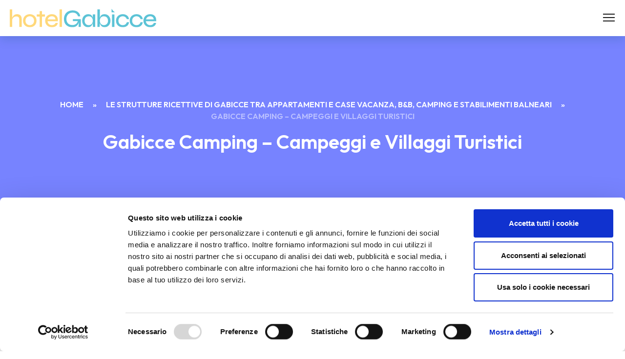

--- FILE ---
content_type: text/html; charset=UTF-8
request_url: https://www.hotelgabicce.info/strutture-ricettive-gabicce/campeggi-gabicce/
body_size: 49889
content:
<!doctype html>
<html   lang="it">
<head>
    <meta charset="UTF-8">
    <meta http-equiv="x-ua-compatible" content="ie=edge">
    <title>Camping a Gabicce Mare | Vacanze all&#039;Aria Aperta</title>
    <meta name="viewport" content="width=device-width, initial-scale=1, shrink-to-fit=no">
    <meta name='robots' content='index, follow, max-image-preview:large, max-snippet:-1, max-video-preview:-1' />
	<style>img:is([sizes="auto" i], [sizes^="auto," i]) { contain-intrinsic-size: 3000px 1500px }</style>
	
	<!-- This site is optimized with the Yoast SEO plugin v26.2 - https://yoast.com/wordpress/plugins/seo/ -->
	<meta name="description" content="Trova i Campeggi di Gabicce Mare, selezionando per Prezzo, Servizi e Recensioni! Entra, guarda le foto e entra in contatto diretto con i Camping di Gabicce." />
	<link rel="canonical" href="https://www.hotelgabicce.info/strutture-ricettive-gabicce/campeggi-gabicce/" />
	<meta name="twitter:label1" content="Tempo di lettura stimato" />
	<meta name="twitter:data1" content="1 minuto" />
	<script type="application/ld+json" class="yoast-schema-graph">{"@context":"https://schema.org","@graph":[{"@type":"WebPage","@id":"https://www.hotelgabicce.info/strutture-ricettive-gabicce/campeggi-gabicce/","url":"https://www.hotelgabicce.info/strutture-ricettive-gabicce/campeggi-gabicce/","name":"Camping a Gabicce Mare | Vacanze all'Aria Aperta","isPartOf":{"@id":"https://www.hotelgabicce.info/#website"},"primaryImageOfPage":{"@id":"https://www.hotelgabicce.info/strutture-ricettive-gabicce/campeggi-gabicce/#primaryimage"},"image":{"@id":"https://www.hotelgabicce.info/strutture-ricettive-gabicce/campeggi-gabicce/#primaryimage"},"thumbnailUrl":"https://www.hotelgabicce.info/wp-content/uploads/2020/04/camping.png","datePublished":"2010-04-19T10:22:52+00:00","dateModified":"2020-04-14T11:05:25+00:00","description":"Trova i Campeggi di Gabicce Mare, selezionando per Prezzo, Servizi e Recensioni! Entra, guarda le foto e entra in contatto diretto con i Camping di Gabicce.","breadcrumb":{"@id":"https://www.hotelgabicce.info/strutture-ricettive-gabicce/campeggi-gabicce/#breadcrumb"},"inLanguage":"it-IT","potentialAction":[{"@type":"ReadAction","target":["https://www.hotelgabicce.info/strutture-ricettive-gabicce/campeggi-gabicce/"]}]},{"@type":"ImageObject","inLanguage":"it-IT","@id":"https://www.hotelgabicce.info/strutture-ricettive-gabicce/campeggi-gabicce/#primaryimage","url":"https://www.hotelgabicce.info/wp-content/uploads/2020/04/camping.png","contentUrl":"https://www.hotelgabicce.info/wp-content/uploads/2020/04/camping.png","width":400,"height":400},{"@type":"BreadcrumbList","@id":"https://www.hotelgabicce.info/strutture-ricettive-gabicce/campeggi-gabicce/#breadcrumb","itemListElement":[{"@type":"ListItem","position":1,"name":"Home","item":"https://www.hotelgabicce.info/"},{"@type":"ListItem","position":2,"name":"Le Strutture Ricettive di Gabicce tra Appartamenti e Case Vacanza, B&#038;B, Camping e Stabilimenti Balneari","item":"https://www.hotelgabicce.info/strutture-ricettive-gabicce/"},{"@type":"ListItem","position":3,"name":"Gabicce Camping &#8211; Campeggi e Villaggi Turistici"}]},{"@type":"WebSite","@id":"https://www.hotelgabicce.info/#website","url":"https://www.hotelgabicce.info/","name":"Hotel Gabicce Mare","description":"Cultura, turismo, informazione.","potentialAction":[{"@type":"SearchAction","target":{"@type":"EntryPoint","urlTemplate":"https://www.hotelgabicce.info/?s={search_term_string}"},"query-input":{"@type":"PropertyValueSpecification","valueRequired":true,"valueName":"search_term_string"}}],"inLanguage":"it-IT"}]}</script>
	<!-- / Yoast SEO plugin. -->


<link rel='dns-prefetch' href='//consent.cookiebot.com' />
<style id='global-styles-inline-css' type='text/css'>
:root{--wp--preset--aspect-ratio--square: 1;--wp--preset--aspect-ratio--4-3: 4/3;--wp--preset--aspect-ratio--3-4: 3/4;--wp--preset--aspect-ratio--3-2: 3/2;--wp--preset--aspect-ratio--2-3: 2/3;--wp--preset--aspect-ratio--16-9: 16/9;--wp--preset--aspect-ratio--9-16: 9/16;--wp--preset--color--black: #000000;--wp--preset--color--cyan-bluish-gray: #abb8c3;--wp--preset--color--white: #ffffff;--wp--preset--color--pale-pink: #f78da7;--wp--preset--color--vivid-red: #cf2e2e;--wp--preset--color--luminous-vivid-orange: #ff6900;--wp--preset--color--luminous-vivid-amber: #fcb900;--wp--preset--color--light-green-cyan: #7bdcb5;--wp--preset--color--vivid-green-cyan: #00d084;--wp--preset--color--pale-cyan-blue: #8ed1fc;--wp--preset--color--vivid-cyan-blue: #0693e3;--wp--preset--color--vivid-purple: #9b51e0;--wp--preset--gradient--vivid-cyan-blue-to-vivid-purple: linear-gradient(135deg,rgba(6,147,227,1) 0%,rgb(155,81,224) 100%);--wp--preset--gradient--light-green-cyan-to-vivid-green-cyan: linear-gradient(135deg,rgb(122,220,180) 0%,rgb(0,208,130) 100%);--wp--preset--gradient--luminous-vivid-amber-to-luminous-vivid-orange: linear-gradient(135deg,rgba(252,185,0,1) 0%,rgba(255,105,0,1) 100%);--wp--preset--gradient--luminous-vivid-orange-to-vivid-red: linear-gradient(135deg,rgba(255,105,0,1) 0%,rgb(207,46,46) 100%);--wp--preset--gradient--very-light-gray-to-cyan-bluish-gray: linear-gradient(135deg,rgb(238,238,238) 0%,rgb(169,184,195) 100%);--wp--preset--gradient--cool-to-warm-spectrum: linear-gradient(135deg,rgb(74,234,220) 0%,rgb(151,120,209) 20%,rgb(207,42,186) 40%,rgb(238,44,130) 60%,rgb(251,105,98) 80%,rgb(254,248,76) 100%);--wp--preset--gradient--blush-light-purple: linear-gradient(135deg,rgb(255,206,236) 0%,rgb(152,150,240) 100%);--wp--preset--gradient--blush-bordeaux: linear-gradient(135deg,rgb(254,205,165) 0%,rgb(254,45,45) 50%,rgb(107,0,62) 100%);--wp--preset--gradient--luminous-dusk: linear-gradient(135deg,rgb(255,203,112) 0%,rgb(199,81,192) 50%,rgb(65,88,208) 100%);--wp--preset--gradient--pale-ocean: linear-gradient(135deg,rgb(255,245,203) 0%,rgb(182,227,212) 50%,rgb(51,167,181) 100%);--wp--preset--gradient--electric-grass: linear-gradient(135deg,rgb(202,248,128) 0%,rgb(113,206,126) 100%);--wp--preset--gradient--midnight: linear-gradient(135deg,rgb(2,3,129) 0%,rgb(40,116,252) 100%);--wp--preset--font-size--small: 13px;--wp--preset--font-size--medium: 20px;--wp--preset--font-size--large: 36px;--wp--preset--font-size--x-large: 42px;--wp--preset--spacing--20: 0.44rem;--wp--preset--spacing--30: 0.67rem;--wp--preset--spacing--40: 1rem;--wp--preset--spacing--50: 1.5rem;--wp--preset--spacing--60: 2.25rem;--wp--preset--spacing--70: 3.38rem;--wp--preset--spacing--80: 5.06rem;--wp--preset--shadow--natural: 6px 6px 9px rgba(0, 0, 0, 0.2);--wp--preset--shadow--deep: 12px 12px 50px rgba(0, 0, 0, 0.4);--wp--preset--shadow--sharp: 6px 6px 0px rgba(0, 0, 0, 0.2);--wp--preset--shadow--outlined: 6px 6px 0px -3px rgba(255, 255, 255, 1), 6px 6px rgba(0, 0, 0, 1);--wp--preset--shadow--crisp: 6px 6px 0px rgba(0, 0, 0, 1);}:where(.is-layout-flex){gap: 0.5em;}:where(.is-layout-grid){gap: 0.5em;}body .is-layout-flex{display: flex;}.is-layout-flex{flex-wrap: wrap;align-items: center;}.is-layout-flex > :is(*, div){margin: 0;}body .is-layout-grid{display: grid;}.is-layout-grid > :is(*, div){margin: 0;}:where(.wp-block-columns.is-layout-flex){gap: 2em;}:where(.wp-block-columns.is-layout-grid){gap: 2em;}:where(.wp-block-post-template.is-layout-flex){gap: 1.25em;}:where(.wp-block-post-template.is-layout-grid){gap: 1.25em;}.has-black-color{color: var(--wp--preset--color--black) !important;}.has-cyan-bluish-gray-color{color: var(--wp--preset--color--cyan-bluish-gray) !important;}.has-white-color{color: var(--wp--preset--color--white) !important;}.has-pale-pink-color{color: var(--wp--preset--color--pale-pink) !important;}.has-vivid-red-color{color: var(--wp--preset--color--vivid-red) !important;}.has-luminous-vivid-orange-color{color: var(--wp--preset--color--luminous-vivid-orange) !important;}.has-luminous-vivid-amber-color{color: var(--wp--preset--color--luminous-vivid-amber) !important;}.has-light-green-cyan-color{color: var(--wp--preset--color--light-green-cyan) !important;}.has-vivid-green-cyan-color{color: var(--wp--preset--color--vivid-green-cyan) !important;}.has-pale-cyan-blue-color{color: var(--wp--preset--color--pale-cyan-blue) !important;}.has-vivid-cyan-blue-color{color: var(--wp--preset--color--vivid-cyan-blue) !important;}.has-vivid-purple-color{color: var(--wp--preset--color--vivid-purple) !important;}.has-black-background-color{background-color: var(--wp--preset--color--black) !important;}.has-cyan-bluish-gray-background-color{background-color: var(--wp--preset--color--cyan-bluish-gray) !important;}.has-white-background-color{background-color: var(--wp--preset--color--white) !important;}.has-pale-pink-background-color{background-color: var(--wp--preset--color--pale-pink) !important;}.has-vivid-red-background-color{background-color: var(--wp--preset--color--vivid-red) !important;}.has-luminous-vivid-orange-background-color{background-color: var(--wp--preset--color--luminous-vivid-orange) !important;}.has-luminous-vivid-amber-background-color{background-color: var(--wp--preset--color--luminous-vivid-amber) !important;}.has-light-green-cyan-background-color{background-color: var(--wp--preset--color--light-green-cyan) !important;}.has-vivid-green-cyan-background-color{background-color: var(--wp--preset--color--vivid-green-cyan) !important;}.has-pale-cyan-blue-background-color{background-color: var(--wp--preset--color--pale-cyan-blue) !important;}.has-vivid-cyan-blue-background-color{background-color: var(--wp--preset--color--vivid-cyan-blue) !important;}.has-vivid-purple-background-color{background-color: var(--wp--preset--color--vivid-purple) !important;}.has-black-border-color{border-color: var(--wp--preset--color--black) !important;}.has-cyan-bluish-gray-border-color{border-color: var(--wp--preset--color--cyan-bluish-gray) !important;}.has-white-border-color{border-color: var(--wp--preset--color--white) !important;}.has-pale-pink-border-color{border-color: var(--wp--preset--color--pale-pink) !important;}.has-vivid-red-border-color{border-color: var(--wp--preset--color--vivid-red) !important;}.has-luminous-vivid-orange-border-color{border-color: var(--wp--preset--color--luminous-vivid-orange) !important;}.has-luminous-vivid-amber-border-color{border-color: var(--wp--preset--color--luminous-vivid-amber) !important;}.has-light-green-cyan-border-color{border-color: var(--wp--preset--color--light-green-cyan) !important;}.has-vivid-green-cyan-border-color{border-color: var(--wp--preset--color--vivid-green-cyan) !important;}.has-pale-cyan-blue-border-color{border-color: var(--wp--preset--color--pale-cyan-blue) !important;}.has-vivid-cyan-blue-border-color{border-color: var(--wp--preset--color--vivid-cyan-blue) !important;}.has-vivid-purple-border-color{border-color: var(--wp--preset--color--vivid-purple) !important;}.has-vivid-cyan-blue-to-vivid-purple-gradient-background{background: var(--wp--preset--gradient--vivid-cyan-blue-to-vivid-purple) !important;}.has-light-green-cyan-to-vivid-green-cyan-gradient-background{background: var(--wp--preset--gradient--light-green-cyan-to-vivid-green-cyan) !important;}.has-luminous-vivid-amber-to-luminous-vivid-orange-gradient-background{background: var(--wp--preset--gradient--luminous-vivid-amber-to-luminous-vivid-orange) !important;}.has-luminous-vivid-orange-to-vivid-red-gradient-background{background: var(--wp--preset--gradient--luminous-vivid-orange-to-vivid-red) !important;}.has-very-light-gray-to-cyan-bluish-gray-gradient-background{background: var(--wp--preset--gradient--very-light-gray-to-cyan-bluish-gray) !important;}.has-cool-to-warm-spectrum-gradient-background{background: var(--wp--preset--gradient--cool-to-warm-spectrum) !important;}.has-blush-light-purple-gradient-background{background: var(--wp--preset--gradient--blush-light-purple) !important;}.has-blush-bordeaux-gradient-background{background: var(--wp--preset--gradient--blush-bordeaux) !important;}.has-luminous-dusk-gradient-background{background: var(--wp--preset--gradient--luminous-dusk) !important;}.has-pale-ocean-gradient-background{background: var(--wp--preset--gradient--pale-ocean) !important;}.has-electric-grass-gradient-background{background: var(--wp--preset--gradient--electric-grass) !important;}.has-midnight-gradient-background{background: var(--wp--preset--gradient--midnight) !important;}.has-small-font-size{font-size: var(--wp--preset--font-size--small) !important;}.has-medium-font-size{font-size: var(--wp--preset--font-size--medium) !important;}.has-large-font-size{font-size: var(--wp--preset--font-size--large) !important;}.has-x-large-font-size{font-size: var(--wp--preset--font-size--x-large) !important;}
:where(.wp-block-post-template.is-layout-flex){gap: 1.25em;}:where(.wp-block-post-template.is-layout-grid){gap: 1.25em;}
:where(.wp-block-columns.is-layout-flex){gap: 2em;}:where(.wp-block-columns.is-layout-grid){gap: 2em;}
:root :where(.wp-block-pullquote){font-size: 1.5em;line-height: 1.6;}
</style>
<script type="text/javascript" async data-cbid="d1c33d1e-90a1-45b7-b018-ef4831a67d69" src="https://consent.cookiebot.com/uc.js?ver=6.8.3" id="tc_cookiebot-js"></script>
<script type="text/javascript" id="tc-theme-aid-js-extra">
/* <![CDATA[ */
var tcThemeAID = {"ajax_url":"https:\/\/www.hotelgabicce.info\/wp-admin\/admin-ajax.php","theme_url":"https:\/\/www.hotelgabicce.info\/wp-content\/themes\/tc-starter-theme","css_url":"https:\/\/www.hotelgabicce.info\/wp-content\/themes\/tc-starter-theme\/assets\/css\/","js_url":"https:\/\/www.hotelgabicce.info\/wp-content\/themes\/tc-starter-theme\/assets\/js\/","upload_url":"https:\/\/www.hotelgabicce.info\/wp-content\/uploads\/","banner_menu":{"strutture":[],"positions":[]},"googleMaps":{"gmaps_apikey":"AIzaSyBSUwZJ-7LMG65xC0mg6xKcNQ5f6B6tWh8","tc_google_places_apikey":"AIzaSyANXmG5OKlrIELeTHxK9Y559A387nUAAYE","tc_screenshot_img_id":10658,"tc_screenshot_img":"https:\/\/www.hotelgabicce.info\/wp-content\/uploads\/2023\/02\/screenshot-gabicce.jpg","lat_centro_mappa":"43.9667432","long_centro_mappa":"12.7536698","zoom_mappa":"15"},"links":{"link_privacy":"https:\/\/www.hotelgabicce.info\/privacy-policy\/","link_cookie":"https:\/\/www.hotelgabicce.info\/cookie-policy\/","link_strutture_non_paganti":"https:\/\/www.hotelgabicce.info\/prenotazione-hotel\/"},"strutture_count_menu":{"menu_primary":[{"key":7702,"value":10},{"key":7710,"value":29},{"key":7695,"value":8},{"key":7709,"value":1},{"key":11212,"value":9},{"key":7720,"value":48},{"key":7725,"value":9},{"key":7729,"value":4},{"key":7781,"value":20},{"key":7796,"value":8},{"key":7786,"value":8},{"key":7795,"value":5},{"key":7766,"value":18},{"key":7760,"value":11},{"key":7746,"value":35},{"key":7752,"value":10},{"key":11214,"value":43},{"key":7756,"value":39},{"key":7802,"value":4},{"key":7740,"value":0},{"key":9475,"value":41},{"key":7807,"value":3}],"menu_secondary":[{"key":10635,"value":1},{"key":10636,"value":3},{"key":10638,"value":0}],"dominio":"3"}};
/* ]]> */
</script>
<script type="text/javascript" id="tc-connector-aid-js-extra">
/* <![CDATA[ */
var tcConnectorAID = {"url":"https:\/\/www.hotelgabicce.info\/wp-admin\/admin-ajax.php","nonce":"d27af23191","routes":{"rds":{"save":"https:\/\/www.hotelgabicce.info\/wp-json\/tc_connector\/v1\/richieste\/rds\/save"},"rdm":{"save":"https:\/\/www.hotelgabicce.info\/wp-json\/tc_connector\/v1\/richieste\/rdm\/save"},"rgf":{"save":"https:\/\/www.hotelgabicce.info\/wp-json\/tc_connector\/v1\/richieste\/rgf\/save"},"rgw":{"save":"https:\/\/www.hotelgabicce.info\/wp-json\/tc_connector\/v1\/richieste\/rgw\/save"}},"newsletter":null,"nome_localita":"Gabicce","debug":""};
/* ]]> */
</script>
<script type="text/javascript" id="tc-tag-manager-aid-js-extra">
/* <![CDATA[ */
var tcTagManagerAID = {"tcContactForm":{"track":null}};
/* ]]> */
</script>
<link rel="https://api.w.org/" href="https://www.hotelgabicce.info/wp-json/" /><link rel="alternate" title="JSON" type="application/json" href="https://www.hotelgabicce.info/wp-json/wp/v2/pages/161" /><link rel="EditURI" type="application/rsd+xml" title="RSD" href="https://www.hotelgabicce.info/xmlrpc.php?rsd" />
<meta name="generator" content="WordPress 6.8.3" />
<link rel='shortlink' href='https://www.hotelgabicce.info/?p=161' />
<link rel="alternate" title="oEmbed (JSON)" type="application/json+oembed" href="https://www.hotelgabicce.info/wp-json/oembed/1.0/embed?url=https%3A%2F%2Fwww.hotelgabicce.info%2Fstrutture-ricettive-gabicce%2Fcampeggi-gabicce%2F" />
<link rel="alternate" title="oEmbed (XML)" type="text/xml+oembed" href="https://www.hotelgabicce.info/wp-json/oembed/1.0/embed?url=https%3A%2F%2Fwww.hotelgabicce.info%2Fstrutture-ricettive-gabicce%2Fcampeggi-gabicce%2F&#038;format=xml" />

    <!-- Google Tag Manager -->
    <script>
        (function (w, d, s, l, i) {
            w[l] = w[l] || [];
            w[l].push({
                'gtm.start':
                    new Date().getTime(), event: 'gtm.js'
            });
            var f = d.getElementsByTagName(s)[0],
                j = d.createElement(s), dl = l != 'dataLayer' ? '&l=' + l : '';
            j.async = true;
            j.src =
                'https://www.googletagmanager.com/gtm.js?id=' + i + dl;
            f.parentNode.insertBefore(j, f);
        })(window, document, 'script', 'dataLayer', "GTM-M7S6PC7");
    </script>
    <!-- End Google Tag Manager -->


<style>@charset "UTF-8";/*!
 * Bootstrap v5.1.3 (https://getbootstrap.com/)
 * Copyright 2011-2021 The Bootstrap Authors
 * Copyright 2011-2021 Twitter, Inc.
 * Licensed under MIT (https://github.com/twbs/bootstrap/blob/main/LICENSE)
 */:root{--bs-blue:#0d6efd;--bs-indigo:#6610f2;--bs-purple:#6f42c1;--bs-pink:#d63384;--bs-red:#dc3545;--bs-orange:#fd7e14;--bs-yellow:#ffc107;--bs-green:#198754;--bs-teal:#20c997;--bs-cyan:#0dcaf0;--bs-white:#fff;--bs-gray:#6c757d;--bs-gray-dark:#343a40;--bs-gray-100:#f8f9fa;--bs-gray-200:#e9ecef;--bs-gray-300:#dee2e6;--bs-gray-400:#ced4da;--bs-gray-500:#adb5bd;--bs-gray-600:#6c757d;--bs-gray-700:#495057;--bs-gray-800:#343a40;--bs-gray-900:#364156;--bs-primary:#5565ff;--bs-secondary:#ffd87a;--bs-success:#5cd69b;--bs-info:#97e5f4;--bs-warning:#f09561;--bs-danger:#d65c6b;--bs-light:#fff;--bs-dark:#364156;--bs-primary-rgb:85,101,255;--bs-secondary-rgb:255,216,122;--bs-success-rgb:92,214,155;--bs-info-rgb:151,229,244;--bs-warning-rgb:240,149,97;--bs-danger-rgb:214,92,107;--bs-light-rgb:255,255,255;--bs-dark-rgb:54,65,86;--bs-white-rgb:255,255,255;--bs-black-rgb:54,65,86;--bs-body-color-rgb:54,65,86;--bs-body-bg-rgb:255,255,255;--bs-font-sans-serif:"Outfit",sans-serif;--bs-font-monospace:SFMono-Regular,Menlo,Monaco,Consolas,"Liberation Mono","Courier New",monospace;--bs-gradient:linear-gradient(180deg,hsla(0,0%,100%,.15),hsla(0,0%,100%,0));--bs-body-font-family:var(--bs-font-sans-serif);--bs-body-font-size:1rem;--bs-body-font-weight:400;--bs-body-line-height:1.5;--bs-body-color:#364156;--bs-body-bg:#fff}*,:after,:before{box-sizing:border-box}@media (prefers-reduced-motion:no-preference){:root{scroll-behavior:smooth}}body{-webkit-text-size-adjust:100%;-webkit-tap-highlight-color:rgba(54,65,86,0);background-color:var(--bs-body-bg);color:var(--bs-body-color);font-family:var(--bs-body-font-family);font-size:var(--bs-body-font-size);font-weight:var(--bs-body-font-weight);line-height:var(--bs-body-line-height);margin:0;text-align:var(--bs-body-text-align)}hr{background-color:currentColor;border:0;color:inherit;margin:1rem 0;opacity:.25}hr:not([size]){height:1px}.h1,.h2,.h3,.h4,.h5,.h6,h1,h2,h3,h4,h5,h6{font-weight:500;line-height:1.2;margin-bottom:.5rem;margin-top:0}.h1,h1{font-size:calc(1.375rem + 1.5vw)}@media (min-width:1200px){.h1,h1{font-size:2.5rem}}.h2,h2{font-size:calc(1.325rem + .9vw)}@media (min-width:1200px){.h2,h2{font-size:2rem}}.h3,h3{font-size:calc(1.3rem + .6vw)}@media (min-width:1200px){.h3,h3{font-size:1.75rem}}.h4,h4{font-size:calc(1.275rem + .3vw)}@media (min-width:1200px){.h4,h4{font-size:1.5rem}}.h5,h5{font-size:1.25rem}.h6,h6{font-size:1rem}p{margin-bottom:1rem;margin-top:0}abbr[data-bs-original-title],abbr[title]{cursor:help;-webkit-text-decoration:underline dotted;text-decoration:underline dotted;-webkit-text-decoration-skip-ink:none;text-decoration-skip-ink:none}address{font-style:normal;line-height:inherit;margin-bottom:1rem}ol,ul{padding-left:2rem}dl,ol,ul{margin-bottom:1rem;margin-top:0}ol ol,ol ul,ul ol,ul ul{margin-bottom:0}dt{font-weight:700}dd{margin-bottom:.5rem;margin-left:0}blockquote{margin:0 0 1rem}b,strong{font-weight:bolder}.small,small{font-size:.875em}.mark,mark{background-color:#fcf8e3;padding:.2em}sub,sup{font-size:.75em;line-height:0;position:relative;vertical-align:baseline}sub{bottom:-.25em}sup{top:-.5em}a{color:#5565ff;text-decoration:underline}a:hover{color:#4451cc}a:not([href]):not([class]),a:not([href]):not([class]):hover{color:inherit;text-decoration:none}code,kbd,pre,samp{direction:ltr;font-family:var(--bs-font-monospace);font-size:1em;unicode-bidi:bidi-override}pre{display:block;font-size:.875em;margin-bottom:1rem;margin-top:0;overflow:auto}pre code{color:inherit;font-size:inherit;word-break:normal}code{word-wrap:break-word;color:#d63384;font-size:.875em}a>code{color:inherit}kbd{background-color:#364156;border-radius:.2rem;color:#fff;font-size:.875em;padding:.2rem .4rem}kbd kbd{font-size:1em;font-weight:700;padding:0}figure{margin:0 0 1rem}img,svg{vertical-align:middle}table{border-collapse:collapse;caption-side:bottom}caption{color:#6c757d;padding-bottom:.5rem;padding-top:.5rem;text-align:left}th{text-align:inherit;text-align:-webkit-match-parent}tbody,td,tfoot,th,thead,tr{border:0 solid;border-color:inherit}label{display:inline-block}button{border-radius:0}button:focus:not(:focus-visible){outline:0}button,input,optgroup,select,textarea{font-family:inherit;font-size:inherit;line-height:inherit;margin:0}button,select{text-transform:none}[role=button]{cursor:pointer}select{word-wrap:normal}select:disabled{opacity:1}[list]::-webkit-calendar-picker-indicator{display:none}[type=button],[type=reset],[type=submit],button{-webkit-appearance:button}[type=button]:not(:disabled),[type=reset]:not(:disabled),[type=submit]:not(:disabled),button:not(:disabled){cursor:pointer}::-moz-focus-inner{border-style:none;padding:0}textarea{resize:vertical}fieldset{border:0;margin:0;min-width:0;padding:0}legend{float:left;font-size:calc(1.275rem + .3vw);line-height:inherit;margin-bottom:.5rem;padding:0;width:100%}@media (min-width:1200px){legend{font-size:1.5rem}}legend+*{clear:left}::-webkit-datetime-edit-day-field,::-webkit-datetime-edit-fields-wrapper,::-webkit-datetime-edit-hour-field,::-webkit-datetime-edit-minute,::-webkit-datetime-edit-month-field,::-webkit-datetime-edit-text,::-webkit-datetime-edit-year-field{padding:0}::-webkit-inner-spin-button{height:auto}[type=search]{-webkit-appearance:textfield;outline-offset:-2px}::-webkit-search-decoration{-webkit-appearance:none}::-webkit-color-swatch-wrapper{padding:0}::file-selector-button{font:inherit}::-webkit-file-upload-button{-webkit-appearance:button;font:inherit}output{display:inline-block}iframe{border:0}summary{cursor:pointer;display:list-item}progress{vertical-align:baseline}[hidden]{display:none!important}.lead{font-size:1.25rem;font-weight:300}.display-1{font-size:calc(1.625rem + 4.5vw);font-weight:300;line-height:1.2}@media (min-width:1200px){.display-1{font-size:5rem}}.display-2{font-size:calc(1.575rem + 3.9vw);font-weight:300;line-height:1.2}@media (min-width:1200px){.display-2{font-size:4.5rem}}.display-3{font-size:calc(1.525rem + 3.3vw);font-weight:300;line-height:1.2}@media (min-width:1200px){.display-3{font-size:4rem}}.display-4{font-size:calc(1.475rem + 2.7vw);font-weight:300;line-height:1.2}@media (min-width:1200px){.display-4{font-size:3.5rem}}.display-5{font-size:calc(1.425rem + 2.1vw);font-weight:300;line-height:1.2}@media (min-width:1200px){.display-5{font-size:3rem}}.display-6{font-size:calc(1.375rem + 1.5vw);font-weight:300;line-height:1.2}@media (min-width:1200px){.display-6{font-size:2.5rem}}.list-inline,.list-unstyled{list-style:none;padding-left:0}.list-inline-item{display:inline-block}.list-inline-item:not(:last-child){margin-right:.5rem}.initialism{font-size:.875em;text-transform:uppercase}.blockquote{font-size:1.25rem;margin-bottom:1rem}.blockquote>:last-child{margin-bottom:0}.blockquote-footer{color:#6c757d;font-size:.875em;margin-bottom:1rem;margin-top:-1rem}.blockquote-footer:before{content:"— "}.img-fluid,.img-thumbnail{height:auto;max-width:100%}.img-thumbnail{background-color:#fff;border:1px solid #dee2e6;border-radius:.25rem;padding:.25rem}.figure{display:inline-block}.figure-img{line-height:1;margin-bottom:.5rem}.figure-caption{color:#6c757d;font-size:.875em}.container,.container-fluid,.container-lg,.container-md,.container-sm,.container-xl,.container-xxl{margin-left:auto;margin-right:auto;padding-left:var(--bs-gutter-x,1.25rem);padding-right:var(--bs-gutter-x,1.25rem);width:100%}@media (min-width:576px){.container,.container-sm{max-width:720px}}@media (min-width:768px){.container,.container-md,.container-sm{max-width:960px}}@media (min-width:992px){.container,.container-lg,.container-md,.container-sm{max-width:1140px}}@media (min-width:1200px){.container,.container-lg,.container-md,.container-sm,.container-xl{max-width:1320px}}@media (min-width:1400px){.container,.container-lg,.container-md,.container-sm,.container-xl,.container-xxl{max-width:1600px}}.row{--bs-gutter-x:2.5rem;--bs-gutter-y:0;display:flex;flex-wrap:wrap;margin-left:calc(var(--bs-gutter-x)*-.5);margin-right:calc(var(--bs-gutter-x)*-.5);margin-top:calc(var(--bs-gutter-y)*-1)}.row>*{flex-shrink:0;margin-top:var(--bs-gutter-y);max-width:100%;padding-left:calc(var(--bs-gutter-x)*.5);padding-right:calc(var(--bs-gutter-x)*.5);width:100%}.col{flex:1 0 0%}.row-cols-auto>*{flex:0 0 auto;width:auto}.row-cols-1>*{flex:0 0 auto;width:100%}.row-cols-2>*{flex:0 0 auto;width:50%}.row-cols-3>*{flex:0 0 auto;width:33.3333333333%}.row-cols-4>*{flex:0 0 auto;width:25%}.row-cols-5>*{flex:0 0 auto;width:20%}.row-cols-6>*{flex:0 0 auto;width:16.6666666667%}.col-auto{flex:0 0 auto;width:auto}.col-1{flex:0 0 auto;width:8.33333333%}.col-2{flex:0 0 auto;width:16.66666667%}.col-3{flex:0 0 auto;width:25%}.col-4{flex:0 0 auto;width:33.33333333%}.col-5{flex:0 0 auto;width:41.66666667%}.col-6{flex:0 0 auto;width:50%}.col-7{flex:0 0 auto;width:58.33333333%}.col-8{flex:0 0 auto;width:66.66666667%}.col-9{flex:0 0 auto;width:75%}.col-10{flex:0 0 auto;width:83.33333333%}.col-11{flex:0 0 auto;width:91.66666667%}.col-12{flex:0 0 auto;width:100%}.offset-1{margin-left:8.33333333%}.offset-2{margin-left:16.66666667%}.offset-3{margin-left:25%}.offset-4{margin-left:33.33333333%}.offset-5{margin-left:41.66666667%}.offset-6{margin-left:50%}.offset-7{margin-left:58.33333333%}.offset-8{margin-left:66.66666667%}.offset-9{margin-left:75%}.offset-10{margin-left:83.33333333%}.offset-11{margin-left:91.66666667%}.g-0,.gx-0{--bs-gutter-x:0}.g-0,.gy-0{--bs-gutter-y:0}.g-1,.gx-1{--bs-gutter-x:0.25rem}.g-1,.gy-1{--bs-gutter-y:0.25rem}.g-2,.gx-2{--bs-gutter-x:0.5rem}.g-2,.gy-2{--bs-gutter-y:0.5rem}.g-3,.gx-3{--bs-gutter-x:1rem}.g-3,.gy-3{--bs-gutter-y:1rem}.g-4,.gx-4{--bs-gutter-x:1.5rem}.g-4,.gy-4{--bs-gutter-y:1.5rem}.g-5,.gx-5{--bs-gutter-x:3rem}.g-5,.gy-5{--bs-gutter-y:3rem}@media (min-width:576px){.col-sm{flex:1 0 0%}.row-cols-sm-auto>*{flex:0 0 auto;width:auto}.row-cols-sm-1>*{flex:0 0 auto;width:100%}.row-cols-sm-2>*{flex:0 0 auto;width:50%}.row-cols-sm-3>*{flex:0 0 auto;width:33.3333333333%}.row-cols-sm-4>*{flex:0 0 auto;width:25%}.row-cols-sm-5>*{flex:0 0 auto;width:20%}.row-cols-sm-6>*{flex:0 0 auto;width:16.6666666667%}.col-sm-auto{flex:0 0 auto;width:auto}.col-sm-1{flex:0 0 auto;width:8.33333333%}.col-sm-2{flex:0 0 auto;width:16.66666667%}.col-sm-3{flex:0 0 auto;width:25%}.col-sm-4{flex:0 0 auto;width:33.33333333%}.col-sm-5{flex:0 0 auto;width:41.66666667%}.col-sm-6{flex:0 0 auto;width:50%}.col-sm-7{flex:0 0 auto;width:58.33333333%}.col-sm-8{flex:0 0 auto;width:66.66666667%}.col-sm-9{flex:0 0 auto;width:75%}.col-sm-10{flex:0 0 auto;width:83.33333333%}.col-sm-11{flex:0 0 auto;width:91.66666667%}.col-sm-12{flex:0 0 auto;width:100%}.offset-sm-0{margin-left:0}.offset-sm-1{margin-left:8.33333333%}.offset-sm-2{margin-left:16.66666667%}.offset-sm-3{margin-left:25%}.offset-sm-4{margin-left:33.33333333%}.offset-sm-5{margin-left:41.66666667%}.offset-sm-6{margin-left:50%}.offset-sm-7{margin-left:58.33333333%}.offset-sm-8{margin-left:66.66666667%}.offset-sm-9{margin-left:75%}.offset-sm-10{margin-left:83.33333333%}.offset-sm-11{margin-left:91.66666667%}.g-sm-0,.gx-sm-0{--bs-gutter-x:0}.g-sm-0,.gy-sm-0{--bs-gutter-y:0}.g-sm-1,.gx-sm-1{--bs-gutter-x:0.25rem}.g-sm-1,.gy-sm-1{--bs-gutter-y:0.25rem}.g-sm-2,.gx-sm-2{--bs-gutter-x:0.5rem}.g-sm-2,.gy-sm-2{--bs-gutter-y:0.5rem}.g-sm-3,.gx-sm-3{--bs-gutter-x:1rem}.g-sm-3,.gy-sm-3{--bs-gutter-y:1rem}.g-sm-4,.gx-sm-4{--bs-gutter-x:1.5rem}.g-sm-4,.gy-sm-4{--bs-gutter-y:1.5rem}.g-sm-5,.gx-sm-5{--bs-gutter-x:3rem}.g-sm-5,.gy-sm-5{--bs-gutter-y:3rem}}@media (min-width:768px){.col-md{flex:1 0 0%}.row-cols-md-auto>*{flex:0 0 auto;width:auto}.row-cols-md-1>*{flex:0 0 auto;width:100%}.row-cols-md-2>*{flex:0 0 auto;width:50%}.row-cols-md-3>*{flex:0 0 auto;width:33.3333333333%}.row-cols-md-4>*{flex:0 0 auto;width:25%}.row-cols-md-5>*{flex:0 0 auto;width:20%}.row-cols-md-6>*{flex:0 0 auto;width:16.6666666667%}.col-md-auto{flex:0 0 auto;width:auto}.col-md-1{flex:0 0 auto;width:8.33333333%}.col-md-2{flex:0 0 auto;width:16.66666667%}.col-md-3{flex:0 0 auto;width:25%}.col-md-4{flex:0 0 auto;width:33.33333333%}.col-md-5{flex:0 0 auto;width:41.66666667%}.col-md-6{flex:0 0 auto;width:50%}.col-md-7{flex:0 0 auto;width:58.33333333%}.col-md-8{flex:0 0 auto;width:66.66666667%}.col-md-9{flex:0 0 auto;width:75%}.col-md-10{flex:0 0 auto;width:83.33333333%}.col-md-11{flex:0 0 auto;width:91.66666667%}.col-md-12{flex:0 0 auto;width:100%}.offset-md-0{margin-left:0}.offset-md-1{margin-left:8.33333333%}.offset-md-2{margin-left:16.66666667%}.offset-md-3{margin-left:25%}.offset-md-4{margin-left:33.33333333%}.offset-md-5{margin-left:41.66666667%}.offset-md-6{margin-left:50%}.offset-md-7{margin-left:58.33333333%}.offset-md-8{margin-left:66.66666667%}.offset-md-9{margin-left:75%}.offset-md-10{margin-left:83.33333333%}.offset-md-11{margin-left:91.66666667%}.g-md-0,.gx-md-0{--bs-gutter-x:0}.g-md-0,.gy-md-0{--bs-gutter-y:0}.g-md-1,.gx-md-1{--bs-gutter-x:0.25rem}.g-md-1,.gy-md-1{--bs-gutter-y:0.25rem}.g-md-2,.gx-md-2{--bs-gutter-x:0.5rem}.g-md-2,.gy-md-2{--bs-gutter-y:0.5rem}.g-md-3,.gx-md-3{--bs-gutter-x:1rem}.g-md-3,.gy-md-3{--bs-gutter-y:1rem}.g-md-4,.gx-md-4{--bs-gutter-x:1.5rem}.g-md-4,.gy-md-4{--bs-gutter-y:1.5rem}.g-md-5,.gx-md-5{--bs-gutter-x:3rem}.g-md-5,.gy-md-5{--bs-gutter-y:3rem}}@media (min-width:992px){.col-lg{flex:1 0 0%}.row-cols-lg-auto>*{flex:0 0 auto;width:auto}.row-cols-lg-1>*{flex:0 0 auto;width:100%}.row-cols-lg-2>*{flex:0 0 auto;width:50%}.row-cols-lg-3>*{flex:0 0 auto;width:33.3333333333%}.row-cols-lg-4>*{flex:0 0 auto;width:25%}.row-cols-lg-5>*{flex:0 0 auto;width:20%}.row-cols-lg-6>*{flex:0 0 auto;width:16.6666666667%}.col-lg-auto{flex:0 0 auto;width:auto}.col-lg-1{flex:0 0 auto;width:8.33333333%}.col-lg-2{flex:0 0 auto;width:16.66666667%}.col-lg-3{flex:0 0 auto;width:25%}.col-lg-4{flex:0 0 auto;width:33.33333333%}.col-lg-5{flex:0 0 auto;width:41.66666667%}.col-lg-6{flex:0 0 auto;width:50%}.col-lg-7{flex:0 0 auto;width:58.33333333%}.col-lg-8{flex:0 0 auto;width:66.66666667%}.col-lg-9{flex:0 0 auto;width:75%}.col-lg-10{flex:0 0 auto;width:83.33333333%}.col-lg-11{flex:0 0 auto;width:91.66666667%}.col-lg-12{flex:0 0 auto;width:100%}.offset-lg-0{margin-left:0}.offset-lg-1{margin-left:8.33333333%}.offset-lg-2{margin-left:16.66666667%}.offset-lg-3{margin-left:25%}.offset-lg-4{margin-left:33.33333333%}.offset-lg-5{margin-left:41.66666667%}.offset-lg-6{margin-left:50%}.offset-lg-7{margin-left:58.33333333%}.offset-lg-8{margin-left:66.66666667%}.offset-lg-9{margin-left:75%}.offset-lg-10{margin-left:83.33333333%}.offset-lg-11{margin-left:91.66666667%}.g-lg-0,.gx-lg-0{--bs-gutter-x:0}.g-lg-0,.gy-lg-0{--bs-gutter-y:0}.g-lg-1,.gx-lg-1{--bs-gutter-x:0.25rem}.g-lg-1,.gy-lg-1{--bs-gutter-y:0.25rem}.g-lg-2,.gx-lg-2{--bs-gutter-x:0.5rem}.g-lg-2,.gy-lg-2{--bs-gutter-y:0.5rem}.g-lg-3,.gx-lg-3{--bs-gutter-x:1rem}.g-lg-3,.gy-lg-3{--bs-gutter-y:1rem}.g-lg-4,.gx-lg-4{--bs-gutter-x:1.5rem}.g-lg-4,.gy-lg-4{--bs-gutter-y:1.5rem}.g-lg-5,.gx-lg-5{--bs-gutter-x:3rem}.g-lg-5,.gy-lg-5{--bs-gutter-y:3rem}}@media (min-width:1200px){.col-xl{flex:1 0 0%}.row-cols-xl-auto>*{flex:0 0 auto;width:auto}.row-cols-xl-1>*{flex:0 0 auto;width:100%}.row-cols-xl-2>*{flex:0 0 auto;width:50%}.row-cols-xl-3>*{flex:0 0 auto;width:33.3333333333%}.row-cols-xl-4>*{flex:0 0 auto;width:25%}.row-cols-xl-5>*{flex:0 0 auto;width:20%}.row-cols-xl-6>*{flex:0 0 auto;width:16.6666666667%}.col-xl-auto{flex:0 0 auto;width:auto}.col-xl-1{flex:0 0 auto;width:8.33333333%}.col-xl-2{flex:0 0 auto;width:16.66666667%}.col-xl-3{flex:0 0 auto;width:25%}.col-xl-4{flex:0 0 auto;width:33.33333333%}.col-xl-5{flex:0 0 auto;width:41.66666667%}.col-xl-6{flex:0 0 auto;width:50%}.col-xl-7{flex:0 0 auto;width:58.33333333%}.col-xl-8{flex:0 0 auto;width:66.66666667%}.col-xl-9{flex:0 0 auto;width:75%}.col-xl-10{flex:0 0 auto;width:83.33333333%}.col-xl-11{flex:0 0 auto;width:91.66666667%}.col-xl-12{flex:0 0 auto;width:100%}.offset-xl-0{margin-left:0}.offset-xl-1{margin-left:8.33333333%}.offset-xl-2{margin-left:16.66666667%}.offset-xl-3{margin-left:25%}.offset-xl-4{margin-left:33.33333333%}.offset-xl-5{margin-left:41.66666667%}.offset-xl-6{margin-left:50%}.offset-xl-7{margin-left:58.33333333%}.offset-xl-8{margin-left:66.66666667%}.offset-xl-9{margin-left:75%}.offset-xl-10{margin-left:83.33333333%}.offset-xl-11{margin-left:91.66666667%}.g-xl-0,.gx-xl-0{--bs-gutter-x:0}.g-xl-0,.gy-xl-0{--bs-gutter-y:0}.g-xl-1,.gx-xl-1{--bs-gutter-x:0.25rem}.g-xl-1,.gy-xl-1{--bs-gutter-y:0.25rem}.g-xl-2,.gx-xl-2{--bs-gutter-x:0.5rem}.g-xl-2,.gy-xl-2{--bs-gutter-y:0.5rem}.g-xl-3,.gx-xl-3{--bs-gutter-x:1rem}.g-xl-3,.gy-xl-3{--bs-gutter-y:1rem}.g-xl-4,.gx-xl-4{--bs-gutter-x:1.5rem}.g-xl-4,.gy-xl-4{--bs-gutter-y:1.5rem}.g-xl-5,.gx-xl-5{--bs-gutter-x:3rem}.g-xl-5,.gy-xl-5{--bs-gutter-y:3rem}}@media (min-width:1400px){.col-xxl{flex:1 0 0%}.row-cols-xxl-auto>*{flex:0 0 auto;width:auto}.row-cols-xxl-1>*{flex:0 0 auto;width:100%}.row-cols-xxl-2>*{flex:0 0 auto;width:50%}.row-cols-xxl-3>*{flex:0 0 auto;width:33.3333333333%}.row-cols-xxl-4>*{flex:0 0 auto;width:25%}.row-cols-xxl-5>*{flex:0 0 auto;width:20%}.row-cols-xxl-6>*{flex:0 0 auto;width:16.6666666667%}.col-xxl-auto{flex:0 0 auto;width:auto}.col-xxl-1{flex:0 0 auto;width:8.33333333%}.col-xxl-2{flex:0 0 auto;width:16.66666667%}.col-xxl-3{flex:0 0 auto;width:25%}.col-xxl-4{flex:0 0 auto;width:33.33333333%}.col-xxl-5{flex:0 0 auto;width:41.66666667%}.col-xxl-6{flex:0 0 auto;width:50%}.col-xxl-7{flex:0 0 auto;width:58.33333333%}.col-xxl-8{flex:0 0 auto;width:66.66666667%}.col-xxl-9{flex:0 0 auto;width:75%}.col-xxl-10{flex:0 0 auto;width:83.33333333%}.col-xxl-11{flex:0 0 auto;width:91.66666667%}.col-xxl-12{flex:0 0 auto;width:100%}.offset-xxl-0{margin-left:0}.offset-xxl-1{margin-left:8.33333333%}.offset-xxl-2{margin-left:16.66666667%}.offset-xxl-3{margin-left:25%}.offset-xxl-4{margin-left:33.33333333%}.offset-xxl-5{margin-left:41.66666667%}.offset-xxl-6{margin-left:50%}.offset-xxl-7{margin-left:58.33333333%}.offset-xxl-8{margin-left:66.66666667%}.offset-xxl-9{margin-left:75%}.offset-xxl-10{margin-left:83.33333333%}.offset-xxl-11{margin-left:91.66666667%}.g-xxl-0,.gx-xxl-0{--bs-gutter-x:0}.g-xxl-0,.gy-xxl-0{--bs-gutter-y:0}.g-xxl-1,.gx-xxl-1{--bs-gutter-x:0.25rem}.g-xxl-1,.gy-xxl-1{--bs-gutter-y:0.25rem}.g-xxl-2,.gx-xxl-2{--bs-gutter-x:0.5rem}.g-xxl-2,.gy-xxl-2{--bs-gutter-y:0.5rem}.g-xxl-3,.gx-xxl-3{--bs-gutter-x:1rem}.g-xxl-3,.gy-xxl-3{--bs-gutter-y:1rem}.g-xxl-4,.gx-xxl-4{--bs-gutter-x:1.5rem}.g-xxl-4,.gy-xxl-4{--bs-gutter-y:1.5rem}.g-xxl-5,.gx-xxl-5{--bs-gutter-x:3rem}.g-xxl-5,.gy-xxl-5{--bs-gutter-y:3rem}}.table{--bs-table-bg:transparent;--bs-table-accent-bg:transparent;--bs-table-striped-color:#364156;--bs-table-striped-bg:rgba(54,65,86,.05);--bs-table-active-color:#364156;--bs-table-active-bg:rgba(54,65,86,.1);--bs-table-hover-color:#364156;--bs-table-hover-bg:rgba(54,65,86,.075);border-color:#dee2e6;color:#364156;margin-bottom:1rem;vertical-align:top;width:100%}.table>:not(caption)>*>*{background-color:var(--bs-table-bg);border-bottom-width:1px;box-shadow:inset 0 0 0 9999px var(--bs-table-accent-bg);padding:.5rem}.table>tbody{vertical-align:inherit}.table>thead{vertical-align:bottom}.table>:not(:first-child){border-top:2px solid}.caption-top{caption-side:top}.table-sm>:not(caption)>*>*{padding:.25rem}.table-bordered>:not(caption)>*{border-width:1px 0}.table-bordered>:not(caption)>*>*{border-width:0 1px}.table-borderless>:not(caption)>*>*{border-bottom-width:0}.table-borderless>:not(:first-child){border-top-width:0}.table-striped>tbody>tr:nth-of-type(odd)>*{--bs-table-accent-bg:var(--bs-table-striped-bg);color:var(--bs-table-striped-color)}.table-active{--bs-table-accent-bg:var(--bs-table-active-bg);color:var(--bs-table-active-color)}.table-hover>tbody>tr:hover>*{--bs-table-accent-bg:var(--bs-table-hover-bg);color:var(--bs-table-hover-color)}.table-primary{--bs-table-bg:#dde0ff;--bs-table-striped-bg:#d5d8f7;--bs-table-striped-color:#364156;--bs-table-active-bg:#ccd0ee;--bs-table-active-color:#364156;--bs-table-hover-bg:#d0d4f2;--bs-table-hover-color:#364156;border-color:#ccd0ee;color:#364156}.table-secondary{--bs-table-bg:#fff7e4;--bs-table-striped-bg:#f5eedd;--bs-table-striped-color:#364156;--bs-table-active-bg:#ebe5d6;--bs-table-active-color:#364156;--bs-table-hover-bg:#f0eada;--bs-table-hover-color:#364156;border-color:#ebe5d6;color:#364156}.table-success{--bs-table-bg:#def7eb;--bs-table-striped-bg:#d6eee4;--bs-table-striped-color:#364156;--bs-table-active-bg:#cee5dc;--bs-table-active-color:#364156;--bs-table-hover-bg:#d2e9e0;--bs-table-hover-color:#364156;border-color:#cee5dc;color:#364156}.table-info{--bs-table-bg:#eafafd;--bs-table-striped-bg:#e1f1f4;--bs-table-striped-color:#364156;--bs-table-active-bg:#d8e7ec;--bs-table-active-color:#364156;--bs-table-hover-bg:#ddecf0;--bs-table-hover-color:#364156;border-color:#d8e7ec;color:#364156}.table-warning{--bs-table-bg:#fceadf;--bs-table-striped-bg:#f2e1d9;--bs-table-striped-color:#364156;--bs-table-active-bg:#e8d9d2;--bs-table-active-color:#364156;--bs-table-hover-bg:#edddd5;--bs-table-hover-color:#364156;border-color:#e8d9d2;color:#364156}.table-danger{--bs-table-bg:#f7dee1;--bs-table-striped-bg:#edd7da;--bs-table-striped-color:#364156;--bs-table-active-bg:#e4cfd3;--bs-table-active-color:#364156;--bs-table-hover-bg:#e8d3d7;--bs-table-hover-color:#364156;border-color:#e4cfd3;color:#364156}.table-light{--bs-table-bg:#fff;--bs-table-striped-bg:#f5f6f7;--bs-table-striped-color:#364156;--bs-table-active-bg:#ebecee;--bs-table-active-color:#364156;--bs-table-hover-bg:#f0f1f2;--bs-table-hover-color:#364156;border-color:#ebecee;color:#364156}.table-dark{--bs-table-bg:#364156;--bs-table-striped-bg:#404b5e;--bs-table-striped-color:#fff;--bs-table-active-bg:#4a5467;--bs-table-active-color:#fff;--bs-table-hover-bg:#454f63;--bs-table-hover-color:#fff;border-color:#4a5467;color:#fff}.table-responsive{-webkit-overflow-scrolling:touch;overflow-x:auto}@media (max-width:575.98px){.table-responsive-sm{-webkit-overflow-scrolling:touch;overflow-x:auto}}@media (max-width:767.98px){.table-responsive-md{-webkit-overflow-scrolling:touch;overflow-x:auto}}@media (max-width:991.98px){.table-responsive-lg{-webkit-overflow-scrolling:touch;overflow-x:auto}}@media (max-width:1199.98px){.table-responsive-xl{-webkit-overflow-scrolling:touch;overflow-x:auto}}@media (max-width:1399.98px){.table-responsive-xxl{-webkit-overflow-scrolling:touch;overflow-x:auto}}.form-label{margin-bottom:.5rem}.col-form-label{font-size:inherit;line-height:1.5;margin-bottom:0;padding-bottom:calc(.375rem + 1px);padding-top:calc(.375rem + 1px)}.col-form-label-lg{font-size:1.25rem;padding-bottom:calc(.5rem + 1px);padding-top:calc(.5rem + 1px)}.col-form-label-sm{font-size:.875rem;padding-bottom:calc(.25rem + 1px);padding-top:calc(.25rem + 1px)}.form-text{color:#6c757d;font-size:.875em;margin-top:.25rem}.form-control{-webkit-appearance:none;-moz-appearance:none;appearance:none;background-clip:padding-box;background-color:#fff;border:1px solid #ced4da;border-radius:.25rem;color:#364156;display:block;font-size:1rem;font-weight:400;line-height:1.5;padding:.375rem .75rem;transition:border-color .15s ease-in-out,box-shadow .15s ease-in-out;width:100%}@media (prefers-reduced-motion:reduce){.form-control{transition:none}}.form-control[type=file]{overflow:hidden}.form-control[type=file]:not(:disabled):not([readonly]){cursor:pointer}.form-control:focus{background-color:#fff;border-color:#aab2ff;box-shadow:0 0 0 .25rem rgba(85,101,255,.25);color:#364156;outline:0}.form-control::-webkit-date-and-time-value{height:1.5em}.form-control::-moz-placeholder{color:#6c757d;opacity:1}.form-control::placeholder{color:#6c757d;opacity:1}.form-control:disabled,.form-control[readonly]{background-color:#e9ecef;opacity:1}.form-control::file-selector-button{background-color:#e9ecef;border:0 solid;border-color:inherit;border-inline-end-width:1px;border-radius:0;color:#364156;margin:-.375rem -.75rem;margin-inline-end:.75rem;padding:.375rem .75rem;pointer-events:none;transition:color .15s ease-in-out,background-color .15s ease-in-out,border-color .15s ease-in-out,box-shadow .15s ease-in-out}@media (prefers-reduced-motion:reduce){.form-control::file-selector-button{transition:none}}.form-control:hover:not(:disabled):not([readonly])::file-selector-button{background-color:#dde0e3}.form-control::-webkit-file-upload-button{background-color:#e9ecef;border:0 solid;border-color:inherit;border-inline-end-width:1px;border-radius:0;color:#364156;margin:-.375rem -.75rem;margin-inline-end:.75rem;padding:.375rem .75rem;pointer-events:none;-webkit-transition:color .15s ease-in-out,background-color .15s ease-in-out,border-color .15s ease-in-out,box-shadow .15s ease-in-out;transition:color .15s ease-in-out,background-color .15s ease-in-out,border-color .15s ease-in-out,box-shadow .15s ease-in-out}@media (prefers-reduced-motion:reduce){.form-control::-webkit-file-upload-button{-webkit-transition:none;transition:none}}.form-control:hover:not(:disabled):not([readonly])::-webkit-file-upload-button{background-color:#dde0e3}.form-control-plaintext{background-color:transparent;border:solid transparent;border-width:1px 0;color:#364156;display:block;line-height:1.5;margin-bottom:0;padding:.375rem 0;width:100%}.form-control-plaintext.form-control-lg,.form-control-plaintext.form-control-sm{padding-left:0;padding-right:0}.form-control-sm{border-radius:.2rem;font-size:.875rem;min-height:calc(1.5em + .5rem + 2px);padding:.25rem .5rem}.form-control-sm::file-selector-button{margin:-.25rem -.5rem;margin-inline-end:.5rem;padding:.25rem .5rem}.form-control-sm::-webkit-file-upload-button{margin:-.25rem -.5rem;margin-inline-end:.5rem;padding:.25rem .5rem}.form-control-lg{border-radius:.3rem;font-size:1.25rem;min-height:calc(1.5em + 1rem + 2px);padding:.5rem 1rem}.form-control-lg::file-selector-button{margin:-.5rem -1rem;margin-inline-end:1rem;padding:.5rem 1rem}.form-control-lg::-webkit-file-upload-button{margin:-.5rem -1rem;margin-inline-end:1rem;padding:.5rem 1rem}textarea.form-control{min-height:calc(1.5em + .75rem + 2px)}textarea.form-control-sm{min-height:calc(1.5em + .5rem + 2px)}textarea.form-control-lg{min-height:calc(1.5em + 1rem + 2px)}.form-control-color{height:auto;padding:.375rem;width:3rem}.form-control-color:not(:disabled):not([readonly]){cursor:pointer}.form-control-color::-moz-color-swatch{border-radius:.25rem;height:1.5em}.form-control-color::-webkit-color-swatch{border-radius:.25rem;height:1.5em}.form-select{-moz-padding-start:calc(.75rem - 3px);-webkit-appearance:none;-moz-appearance:none;appearance:none;background-color:#fff;background-image:url("data:image/svg+xml;charset=utf-8,%3Csvg xmlns='http://www.w3.org/2000/svg' viewBox='0 0 16 16'%3E%3Cpath fill='none' stroke='%23343a40' stroke-linecap='round' stroke-linejoin='round' stroke-width='2' d='m2 5 6 6 6-6'/%3E%3C/svg%3E");background-position:right .75rem center;background-repeat:no-repeat;background-size:16px 12px;border:1px solid #ced4da;border-radius:.25rem;color:#364156;display:block;font-size:1rem;font-weight:400;line-height:1.5;padding:.375rem 2.25rem .375rem .75rem;transition:border-color .15s ease-in-out,box-shadow .15s ease-in-out;width:100%}@media (prefers-reduced-motion:reduce){.form-select{transition:none}}.form-select:focus{border-color:#aab2ff;box-shadow:0 0 0 .25rem rgba(85,101,255,.25);outline:0}.form-select[multiple],.form-select[size]:not([size="1"]){background-image:none;padding-right:.75rem}.form-select:disabled{background-color:#e9ecef}.form-select:-moz-focusring{color:transparent;text-shadow:0 0 0 #364156}.form-select-sm{border-radius:.2rem;font-size:.875rem;padding-bottom:.25rem;padding-left:.5rem;padding-top:.25rem}.form-select-lg{border-radius:.3rem;font-size:1.25rem;padding-bottom:.5rem;padding-left:1rem;padding-top:.5rem}.form-check{display:block;margin-bottom:.125rem;min-height:1.5rem;padding-left:1.5em}.form-check .form-check-input{float:left;margin-left:-1.5em}.form-check-input{color-adjust:exact;-webkit-appearance:none;-moz-appearance:none;appearance:none;background-color:#fff;background-position:50%;background-repeat:no-repeat;background-size:contain;border:1px solid rgba(54,65,86,.25);height:1em;margin-top:.25em;-webkit-print-color-adjust:exact;vertical-align:top;width:1em}.form-check-input[type=checkbox]{border-radius:.25em}.form-check-input[type=radio]{border-radius:50%}.form-check-input:active{filter:brightness(90%)}.form-check-input:focus{border-color:#aab2ff;box-shadow:0 0 0 .25rem rgba(85,101,255,.25);outline:0}.form-check-input:checked{background-color:#5565ff;border-color:#5565ff}.form-check-input:checked[type=checkbox]{background-image:url("data:image/svg+xml;charset=utf-8,%3Csvg xmlns='http://www.w3.org/2000/svg' viewBox='0 0 20 20'%3E%3Cpath fill='none' stroke='%23fff' stroke-linecap='round' stroke-linejoin='round' stroke-width='3' d='m6 10 3 3 6-6'/%3E%3C/svg%3E")}.form-check-input:checked[type=radio]{background-image:url("data:image/svg+xml;charset=utf-8,%3Csvg xmlns='http://www.w3.org/2000/svg' viewBox='-4 -4 8 8'%3E%3Ccircle r='2' fill='%23fff'/%3E%3C/svg%3E")}.form-check-input[type=checkbox]:indeterminate{background-color:#5565ff;background-image:url("data:image/svg+xml;charset=utf-8,%3Csvg xmlns='http://www.w3.org/2000/svg' viewBox='0 0 20 20'%3E%3Cpath fill='none' stroke='%23fff' stroke-linecap='round' stroke-linejoin='round' stroke-width='3' d='M6 10h8'/%3E%3C/svg%3E");border-color:#5565ff}.form-check-input:disabled{filter:none;opacity:.5;pointer-events:none}.form-check-input:disabled~.form-check-label,.form-check-input[disabled]~.form-check-label{opacity:.5}.form-switch{padding-left:2.5em}.form-switch .form-check-input{background-image:url("data:image/svg+xml;charset=utf-8,%3Csvg xmlns='http://www.w3.org/2000/svg' viewBox='-4 -4 8 8'%3E%3Ccircle r='3' fill='rgba(54, 65, 86, 0.25)'/%3E%3C/svg%3E");background-position:0;border-radius:2em;margin-left:-2.5em;transition:background-position .15s ease-in-out;width:2em}@media (prefers-reduced-motion:reduce){.form-switch .form-check-input{transition:none}}.form-switch .form-check-input:focus{background-image:url("data:image/svg+xml;charset=utf-8,%3Csvg xmlns='http://www.w3.org/2000/svg' viewBox='-4 -4 8 8'%3E%3Ccircle r='3' fill='%23aab2ff'/%3E%3C/svg%3E")}.form-switch .form-check-input:checked{background-image:url("data:image/svg+xml;charset=utf-8,%3Csvg xmlns='http://www.w3.org/2000/svg' viewBox='-4 -4 8 8'%3E%3Ccircle r='3' fill='%23fff'/%3E%3C/svg%3E");background-position:100%}.form-check-inline{display:inline-block;margin-right:1rem}.btn-check{clip:rect(0,0,0,0);pointer-events:none;position:absolute}.btn-check:disabled+.btn,.btn-check[disabled]+.btn{filter:none;opacity:.65;pointer-events:none}.form-range{-webkit-appearance:none;-moz-appearance:none;appearance:none;background-color:transparent;height:1.5rem;padding:0;width:100%}.form-range:focus{outline:0}.form-range:focus::-webkit-slider-thumb{box-shadow:0 0 0 1px #fff,0 0 0 .25rem rgba(85,101,255,.25)}.form-range:focus::-moz-range-thumb{box-shadow:0 0 0 1px #fff,0 0 0 .25rem rgba(85,101,255,.25)}.form-range::-moz-focus-outer{border:0}.form-range::-webkit-slider-thumb{-webkit-appearance:none;appearance:none;background-color:#5565ff;border:0;border-radius:1rem;height:1rem;margin-top:-.25rem;-webkit-transition:background-color .15s ease-in-out,border-color .15s ease-in-out,box-shadow .15s ease-in-out;transition:background-color .15s ease-in-out,border-color .15s ease-in-out,box-shadow .15s ease-in-out;width:1rem}@media (prefers-reduced-motion:reduce){.form-range::-webkit-slider-thumb{-webkit-transition:none;transition:none}}.form-range::-webkit-slider-thumb:active{background-color:#ccd1ff}.form-range::-webkit-slider-runnable-track{background-color:#dee2e6;border-color:transparent;border-radius:1rem;color:transparent;cursor:pointer;height:.5rem;width:100%}.form-range::-moz-range-thumb{-moz-appearance:none;appearance:none;background-color:#5565ff;border:0;border-radius:1rem;height:1rem;-moz-transition:background-color .15s ease-in-out,border-color .15s ease-in-out,box-shadow .15s ease-in-out;transition:background-color .15s ease-in-out,border-color .15s ease-in-out,box-shadow .15s ease-in-out;width:1rem}@media (prefers-reduced-motion:reduce){.form-range::-moz-range-thumb{-moz-transition:none;transition:none}}.form-range::-moz-range-thumb:active{background-color:#ccd1ff}.form-range::-moz-range-track{background-color:#dee2e6;border-color:transparent;border-radius:1rem;color:transparent;cursor:pointer;height:.5rem;width:100%}.form-range:disabled{pointer-events:none}.form-range:disabled::-webkit-slider-thumb{background-color:#adb5bd}.form-range:disabled::-moz-range-thumb{background-color:#adb5bd}.form-floating{position:relative}.form-floating>.form-control,.form-floating>.form-select{height:calc(3.5rem + 2px);line-height:1.25}.form-floating>label{border:1px solid transparent;height:100%;left:0;padding:1rem .75rem;pointer-events:none;position:absolute;top:0;transform-origin:0 0;transition:opacity .1s ease-in-out,transform .1s ease-in-out}@media (prefers-reduced-motion:reduce){.form-floating>label{transition:none}}.form-floating>.form-control{padding:1rem .75rem}.form-floating>.form-control::-moz-placeholder{color:transparent}.form-floating>.form-control::placeholder{color:transparent}.form-floating>.form-control:not(:-moz-placeholder-shown){padding-bottom:.625rem;padding-top:1.625rem}.form-floating>.form-control:focus,.form-floating>.form-control:not(:placeholder-shown){padding-bottom:.625rem;padding-top:1.625rem}.form-floating>.form-control:-webkit-autofill{padding-bottom:.625rem;padding-top:1.625rem}.form-floating>.form-select{padding-bottom:.625rem;padding-top:1.625rem}.form-floating>.form-control:not(:-moz-placeholder-shown)~label{opacity:.65;transform:scale(.85) translateY(-.5rem) translateX(.15rem)}.form-floating>.form-control:focus~label,.form-floating>.form-control:not(:placeholder-shown)~label,.form-floating>.form-select~label{opacity:.65;transform:scale(.85) translateY(-.5rem) translateX(.15rem)}.form-floating>.form-control:-webkit-autofill~label{opacity:.65;transform:scale(.85) translateY(-.5rem) translateX(.15rem)}.input-group{align-items:stretch;display:flex;flex-wrap:wrap;position:relative;width:100%}.input-group>.form-control,.input-group>.form-select{flex:1 1 auto;min-width:0;position:relative;width:1%}.input-group>.form-control:focus,.input-group>.form-select:focus{z-index:3}.input-group .btn{position:relative;z-index:2}.input-group .btn:focus{z-index:3}.input-group-text{align-items:center;background-color:#e9ecef;border:1px solid #ced4da;border-radius:.25rem;color:#364156;display:flex;font-size:1rem;font-weight:400;line-height:1.5;padding:.375rem .75rem;text-align:center;white-space:nowrap}.input-group-lg>.btn,.input-group-lg>.form-control,.input-group-lg>.form-select,.input-group-lg>.input-group-text{border-radius:.3rem;font-size:1.25rem;padding:.5rem 1rem}.input-group-sm>.btn,.input-group-sm>.form-control,.input-group-sm>.form-select,.input-group-sm>.input-group-text{border-radius:.2rem;font-size:.875rem;padding:.25rem .5rem}.input-group-lg>.form-select,.input-group-sm>.form-select{padding-right:3rem}.input-group.has-validation>.dropdown-toggle:nth-last-child(n+4),.input-group.has-validation>:nth-last-child(n+3):not(.dropdown-toggle):not(.dropdown-menu),.input-group:not(.has-validation)>.dropdown-toggle:nth-last-child(n+3),.input-group:not(.has-validation)>:not(:last-child):not(.dropdown-toggle):not(.dropdown-menu){border-bottom-right-radius:0;border-top-right-radius:0}.input-group>:not(:first-child):not(.dropdown-menu):not(.valid-tooltip):not(.valid-feedback):not(.invalid-tooltip):not(.invalid-feedback){border-bottom-left-radius:0;border-top-left-radius:0;margin-left:-1px}.valid-feedback{color:#5cd69b;display:none;font-size:.875em;margin-top:.25rem;width:100%}.valid-tooltip{background-color:rgba(92,214,155,.9);border-radius:.25rem;color:#364156;display:none;font-size:.875rem;margin-top:.1rem;max-width:100%;padding:.25rem .5rem;position:absolute;top:100%;z-index:5}.is-valid~.valid-feedback,.is-valid~.valid-tooltip,.was-validated :valid~.valid-feedback,.was-validated :valid~.valid-tooltip{display:block}.form-control.is-valid,.was-validated .form-control:valid{background-image:url("data:image/svg+xml;charset=utf-8,%3Csvg xmlns='http://www.w3.org/2000/svg' viewBox='0 0 8 8'%3E%3Cpath fill='%235CD69B' d='M2.3 6.73.6 4.53c-.4-1.04.46-1.4 1.1-.8l1.1 1.4 3.4-3.8c.6-.63 1.6-.27 1.2.7l-4 4.6c-.43.5-.8.4-1.1.1z'/%3E%3C/svg%3E");background-position:right calc(.375em + .1875rem) center;background-repeat:no-repeat;background-size:calc(.75em + .375rem) calc(.75em + .375rem);border-color:#5cd69b;padding-right:calc(1.5em + .75rem)}.form-control.is-valid:focus,.was-validated .form-control:valid:focus{border-color:#5cd69b;box-shadow:0 0 0 .25rem rgba(92,214,155,.25)}.was-validated textarea.form-control:valid,textarea.form-control.is-valid{background-position:top calc(.375em + .1875rem) right calc(.375em + .1875rem);padding-right:calc(1.5em + .75rem)}.form-select.is-valid,.was-validated .form-select:valid{border-color:#5cd69b}.form-select.is-valid:not([multiple]):not([size]),.form-select.is-valid:not([multiple])[size="1"],.was-validated .form-select:valid:not([multiple]):not([size]),.was-validated .form-select:valid:not([multiple])[size="1"]{background-image:url("data:image/svg+xml;charset=utf-8,%3Csvg xmlns='http://www.w3.org/2000/svg' viewBox='0 0 16 16'%3E%3Cpath fill='none' stroke='%23343a40' stroke-linecap='round' stroke-linejoin='round' stroke-width='2' d='m2 5 6 6 6-6'/%3E%3C/svg%3E"),url("data:image/svg+xml;charset=utf-8,%3Csvg xmlns='http://www.w3.org/2000/svg' viewBox='0 0 8 8'%3E%3Cpath fill='%235CD69B' d='M2.3 6.73.6 4.53c-.4-1.04.46-1.4 1.1-.8l1.1 1.4 3.4-3.8c.6-.63 1.6-.27 1.2.7l-4 4.6c-.43.5-.8.4-1.1.1z'/%3E%3C/svg%3E");background-position:right .75rem center,center right 2.25rem;background-size:16px 12px,calc(.75em + .375rem) calc(.75em + .375rem);padding-right:4.125rem}.form-select.is-valid:focus,.was-validated .form-select:valid:focus{border-color:#5cd69b;box-shadow:0 0 0 .25rem rgba(92,214,155,.25)}.form-check-input.is-valid,.was-validated .form-check-input:valid{border-color:#5cd69b}.form-check-input.is-valid:checked,.was-validated .form-check-input:valid:checked{background-color:#5cd69b}.form-check-input.is-valid:focus,.was-validated .form-check-input:valid:focus{box-shadow:0 0 0 .25rem rgba(92,214,155,.25)}.form-check-input.is-valid~.form-check-label,.was-validated .form-check-input:valid~.form-check-label{color:#5cd69b}.form-check-inline .form-check-input~.valid-feedback{margin-left:.5em}.input-group .form-control.is-valid,.input-group .form-select.is-valid,.was-validated .input-group .form-control:valid,.was-validated .input-group .form-select:valid{z-index:1}.input-group .form-control.is-valid:focus,.input-group .form-select.is-valid:focus,.was-validated .input-group .form-control:valid:focus,.was-validated .input-group .form-select:valid:focus{z-index:3}.invalid-feedback{color:#d65c6b;display:none;font-size:.875em;margin-top:.25rem;width:100%}.invalid-tooltip{background-color:rgba(214,92,107,.9);border-radius:.25rem;color:#fff;display:none;font-size:.875rem;margin-top:.1rem;max-width:100%;padding:.25rem .5rem;position:absolute;top:100%;z-index:5}.is-invalid~.invalid-feedback,.is-invalid~.invalid-tooltip,.was-validated :invalid~.invalid-feedback,.was-validated :invalid~.invalid-tooltip{display:block}.form-control.is-invalid,.was-validated .form-control:invalid{background-image:url("data:image/svg+xml;charset=utf-8,%3Csvg xmlns='http://www.w3.org/2000/svg' width='12' height='12' fill='none' stroke='%23d65c6b'%3E%3Ccircle cx='6' cy='6' r='4.5'/%3E%3Cpath stroke-linejoin='round' d='M5.8 3.6h.4L6 6.5z'/%3E%3Ccircle cx='6' cy='8.2' r='.6' fill='%23d65c6b' stroke='none'/%3E%3C/svg%3E");background-position:right calc(.375em + .1875rem) center;background-repeat:no-repeat;background-size:calc(.75em + .375rem) calc(.75em + .375rem);border-color:#d65c6b;padding-right:calc(1.5em + .75rem)}.form-control.is-invalid:focus,.was-validated .form-control:invalid:focus{border-color:#d65c6b;box-shadow:0 0 0 .25rem rgba(214,92,107,.25)}.was-validated textarea.form-control:invalid,textarea.form-control.is-invalid{background-position:top calc(.375em + .1875rem) right calc(.375em + .1875rem);padding-right:calc(1.5em + .75rem)}.form-select.is-invalid,.was-validated .form-select:invalid{border-color:#d65c6b}.form-select.is-invalid:not([multiple]):not([size]),.form-select.is-invalid:not([multiple])[size="1"],.was-validated .form-select:invalid:not([multiple]):not([size]),.was-validated .form-select:invalid:not([multiple])[size="1"]{background-image:url("data:image/svg+xml;charset=utf-8,%3Csvg xmlns='http://www.w3.org/2000/svg' viewBox='0 0 16 16'%3E%3Cpath fill='none' stroke='%23343a40' stroke-linecap='round' stroke-linejoin='round' stroke-width='2' d='m2 5 6 6 6-6'/%3E%3C/svg%3E"),url("data:image/svg+xml;charset=utf-8,%3Csvg xmlns='http://www.w3.org/2000/svg' width='12' height='12' fill='none' stroke='%23d65c6b'%3E%3Ccircle cx='6' cy='6' r='4.5'/%3E%3Cpath stroke-linejoin='round' d='M5.8 3.6h.4L6 6.5z'/%3E%3Ccircle cx='6' cy='8.2' r='.6' fill='%23d65c6b' stroke='none'/%3E%3C/svg%3E");background-position:right .75rem center,center right 2.25rem;background-size:16px 12px,calc(.75em + .375rem) calc(.75em + .375rem);padding-right:4.125rem}.form-select.is-invalid:focus,.was-validated .form-select:invalid:focus{border-color:#d65c6b;box-shadow:0 0 0 .25rem rgba(214,92,107,.25)}.form-check-input.is-invalid,.was-validated .form-check-input:invalid{border-color:#d65c6b}.form-check-input.is-invalid:checked,.was-validated .form-check-input:invalid:checked{background-color:#d65c6b}.form-check-input.is-invalid:focus,.was-validated .form-check-input:invalid:focus{box-shadow:0 0 0 .25rem rgba(214,92,107,.25)}.form-check-input.is-invalid~.form-check-label,.was-validated .form-check-input:invalid~.form-check-label{color:#d65c6b}.form-check-inline .form-check-input~.invalid-feedback{margin-left:.5em}.input-group .form-control.is-invalid,.input-group .form-select.is-invalid,.was-validated .input-group .form-control:invalid,.was-validated .input-group .form-select:invalid{z-index:2}.input-group .form-control.is-invalid:focus,.input-group .form-select.is-invalid:focus,.was-validated .input-group .form-control:invalid:focus,.was-validated .input-group .form-select:invalid:focus{z-index:3}.btn{background-color:transparent;border:1px solid transparent;border-radius:.25rem;color:#364156;cursor:pointer;display:inline-block;font-size:1rem;font-weight:400;line-height:1.5;padding:.375rem .75rem;text-align:center;text-decoration:none;transition:color .15s ease-in-out,background-color .15s ease-in-out,border-color .15s ease-in-out,box-shadow .15s ease-in-out;-webkit-user-select:none;-moz-user-select:none;user-select:none;vertical-align:middle}@media (prefers-reduced-motion:reduce){.btn{transition:none}}.btn:hover{color:#364156}.btn-check:focus+.btn,.btn:focus{box-shadow:0 0 0 .25rem rgba(85,101,255,.25);outline:0}.btn.disabled,.btn:disabled,fieldset:disabled .btn{opacity:.65;pointer-events:none}.btn-primary{background-color:#5565ff;border-color:#5565ff;color:#fff}.btn-check:focus+.btn-primary,.btn-primary:focus,.btn-primary:hover{background-color:#4856d9;border-color:#4451cc;color:#fff}.btn-check:focus+.btn-primary,.btn-primary:focus{box-shadow:0 0 0 .25rem rgba(111,124,255,.5)}.btn-check:active+.btn-primary,.btn-check:checked+.btn-primary,.btn-primary.active,.btn-primary:active,.show>.btn-primary.dropdown-toggle{background-color:#4451cc;border-color:#404cbf;color:#fff}.btn-check:active+.btn-primary:focus,.btn-check:checked+.btn-primary:focus,.btn-primary.active:focus,.btn-primary:active:focus,.show>.btn-primary.dropdown-toggle:focus{box-shadow:0 0 0 .25rem rgba(111,124,255,.5)}.btn-primary.disabled,.btn-primary:disabled{background-color:#5565ff;border-color:#5565ff;color:#fff}.btn-secondary{background-color:#ffd87a;border-color:#ffd87a;color:#364156}.btn-check:focus+.btn-secondary,.btn-secondary:focus,.btn-secondary:hover{background-color:#ffde8e;border-color:#ffdc87;color:#364156}.btn-check:focus+.btn-secondary,.btn-secondary:focus{box-shadow:0 0 0 .25rem hsla(43,64%,67%,.5)}.btn-check:active+.btn-secondary,.btn-check:checked+.btn-secondary,.btn-secondary.active,.btn-secondary:active,.show>.btn-secondary.dropdown-toggle{background-color:#ffe095;border-color:#ffdc87;color:#364156}.btn-check:active+.btn-secondary:focus,.btn-check:checked+.btn-secondary:focus,.btn-secondary.active:focus,.btn-secondary:active:focus,.show>.btn-secondary.dropdown-toggle:focus{box-shadow:0 0 0 .25rem hsla(43,64%,67%,.5)}.btn-secondary.disabled,.btn-secondary:disabled{background-color:#ffd87a;border-color:#ffd87a;color:#364156}.btn-success{background-color:#5cd69b;border-color:#5cd69b;color:#364156}.btn-check:focus+.btn-success,.btn-success:focus,.btn-success:hover{background-color:#74dcaa;border-color:#6cdaa5;color:#364156}.btn-check:focus+.btn-success,.btn-success:focus{box-shadow:0 0 0 .25rem rgba(86,192,145,.5)}.btn-check:active+.btn-success,.btn-check:checked+.btn-success,.btn-success.active,.btn-success:active,.show>.btn-success.dropdown-toggle{background-color:#7ddeaf;border-color:#6cdaa5;color:#364156}.btn-check:active+.btn-success:focus,.btn-check:checked+.btn-success:focus,.btn-success.active:focus,.btn-success:active:focus,.show>.btn-success.dropdown-toggle:focus{box-shadow:0 0 0 .25rem rgba(86,192,145,.5)}.btn-success.disabled,.btn-success:disabled{background-color:#5cd69b;border-color:#5cd69b;color:#364156}.btn-info{background-color:#97e5f4;border-color:#97e5f4;color:#364156}.btn-check:focus+.btn-info,.btn-info:focus,.btn-info:hover{background-color:#a7e9f6;border-color:#a1e8f5;color:#364156}.btn-check:focus+.btn-info,.btn-info:focus{box-shadow:0 0 0 .25rem rgba(136,204,220,.5)}.btn-check:active+.btn-info,.btn-check:checked+.btn-info,.btn-info.active,.btn-info:active,.show>.btn-info.dropdown-toggle{background-color:#aceaf6;border-color:#a1e8f5;color:#364156}.btn-check:active+.btn-info:focus,.btn-check:checked+.btn-info:focus,.btn-info.active:focus,.btn-info:active:focus,.show>.btn-info.dropdown-toggle:focus{box-shadow:0 0 0 .25rem rgba(136,204,220,.5)}.btn-info.disabled,.btn-info:disabled{background-color:#97e5f4;border-color:#97e5f4;color:#364156}.btn-warning{background-color:#f09561;border-color:#f09561;color:#364156}.btn-check:focus+.btn-warning,.btn-warning:focus,.btn-warning:hover{background-color:#f2a579;border-color:#f2a071;color:#364156}.btn-check:focus+.btn-warning,.btn-warning:focus{box-shadow:0 0 0 .25rem rgba(212,136,95,.5)}.btn-check:active+.btn-warning,.btn-check:checked+.btn-warning,.btn-warning.active,.btn-warning:active,.show>.btn-warning.dropdown-toggle{background-color:#f3aa81;border-color:#f2a071;color:#364156}.btn-check:active+.btn-warning:focus,.btn-check:checked+.btn-warning:focus,.btn-warning.active:focus,.btn-warning:active:focus,.show>.btn-warning.dropdown-toggle:focus{box-shadow:0 0 0 .25rem rgba(212,136,95,.5)}.btn-warning.disabled,.btn-warning:disabled{background-color:#f09561;border-color:#f09561;color:#364156}.btn-danger{background-color:#d65c6b;border-color:#d65c6b;color:#fff}.btn-check:focus+.btn-danger,.btn-danger:focus,.btn-danger:hover{background-color:#b64e5b;border-color:#ab4a56;color:#fff}.btn-check:focus+.btn-danger,.btn-danger:focus{box-shadow:0 0 0 .25rem rgba(220,116,129,.5)}.btn-check:active+.btn-danger,.btn-check:checked+.btn-danger,.btn-danger.active,.btn-danger:active,.show>.btn-danger.dropdown-toggle{background-color:#ab4a56;border-color:#a14550;color:#fff}.btn-check:active+.btn-danger:focus,.btn-check:checked+.btn-danger:focus,.btn-danger.active:focus,.btn-danger:active:focus,.show>.btn-danger.dropdown-toggle:focus{box-shadow:0 0 0 .25rem rgba(220,116,129,.5)}.btn-danger.disabled,.btn-danger:disabled{background-color:#d65c6b;border-color:#d65c6b;color:#fff}.btn-check:focus+.btn-light,.btn-light,.btn-light:focus,.btn-light:hover{background-color:#fff;border-color:#fff;color:#364156}.btn-check:focus+.btn-light,.btn-light:focus{box-shadow:0 0 0 .25rem hsla(219,9%,89%,.5)}.btn-check:active+.btn-light,.btn-check:checked+.btn-light,.btn-light.active,.btn-light:active,.show>.btn-light.dropdown-toggle{background-color:#fff;border-color:#fff;color:#364156}.btn-check:active+.btn-light:focus,.btn-check:checked+.btn-light:focus,.btn-light.active:focus,.btn-light:active:focus,.show>.btn-light.dropdown-toggle:focus{box-shadow:0 0 0 .25rem hsla(219,9%,89%,.5)}.btn-light.disabled,.btn-light:disabled{background-color:#fff;border-color:#fff;color:#364156}.btn-dark{background-color:#364156;border-color:#364156;color:#fff}.btn-check:focus+.btn-dark,.btn-dark:focus,.btn-dark:hover{background-color:#2e3749;border-color:#2b3445;color:#fff}.btn-check:focus+.btn-dark,.btn-dark:focus{box-shadow:0 0 0 .25rem rgba(84,94,111,.5)}.btn-check:active+.btn-dark,.btn-check:checked+.btn-dark,.btn-dark.active,.btn-dark:active,.show>.btn-dark.dropdown-toggle{background-color:#2b3445;border-color:#293141;color:#fff}.btn-check:active+.btn-dark:focus,.btn-check:checked+.btn-dark:focus,.btn-dark.active:focus,.btn-dark:active:focus,.show>.btn-dark.dropdown-toggle:focus{box-shadow:0 0 0 .25rem rgba(84,94,111,.5)}.btn-dark.disabled,.btn-dark:disabled{background-color:#364156;border-color:#364156;color:#fff}.btn-outline-primary{border-color:#5565ff;color:#5565ff}.btn-outline-primary:hover{background-color:#5565ff;border-color:#5565ff;color:#fff}.btn-check:focus+.btn-outline-primary,.btn-outline-primary:focus{box-shadow:0 0 0 .25rem rgba(85,101,255,.5)}.btn-check:active+.btn-outline-primary,.btn-check:checked+.btn-outline-primary,.btn-outline-primary.active,.btn-outline-primary.dropdown-toggle.show,.btn-outline-primary:active{background-color:#5565ff;border-color:#5565ff;color:#fff}.btn-check:active+.btn-outline-primary:focus,.btn-check:checked+.btn-outline-primary:focus,.btn-outline-primary.active:focus,.btn-outline-primary.dropdown-toggle.show:focus,.btn-outline-primary:active:focus{box-shadow:0 0 0 .25rem rgba(85,101,255,.5)}.btn-outline-primary.disabled,.btn-outline-primary:disabled{background-color:transparent;color:#5565ff}.btn-outline-secondary{border-color:#ffd87a;color:#ffd87a}.btn-outline-secondary:hover{background-color:#ffd87a;border-color:#ffd87a;color:#364156}.btn-check:focus+.btn-outline-secondary,.btn-outline-secondary:focus{box-shadow:0 0 0 .25rem rgba(255,216,122,.5)}.btn-check:active+.btn-outline-secondary,.btn-check:checked+.btn-outline-secondary,.btn-outline-secondary.active,.btn-outline-secondary.dropdown-toggle.show,.btn-outline-secondary:active{background-color:#ffd87a;border-color:#ffd87a;color:#364156}.btn-check:active+.btn-outline-secondary:focus,.btn-check:checked+.btn-outline-secondary:focus,.btn-outline-secondary.active:focus,.btn-outline-secondary.dropdown-toggle.show:focus,.btn-outline-secondary:active:focus{box-shadow:0 0 0 .25rem rgba(255,216,122,.5)}.btn-outline-secondary.disabled,.btn-outline-secondary:disabled{background-color:transparent;color:#ffd87a}.btn-outline-success{border-color:#5cd69b;color:#5cd69b}.btn-outline-success:hover{background-color:#5cd69b;border-color:#5cd69b;color:#364156}.btn-check:focus+.btn-outline-success,.btn-outline-success:focus{box-shadow:0 0 0 .25rem rgba(92,214,155,.5)}.btn-check:active+.btn-outline-success,.btn-check:checked+.btn-outline-success,.btn-outline-success.active,.btn-outline-success.dropdown-toggle.show,.btn-outline-success:active{background-color:#5cd69b;border-color:#5cd69b;color:#364156}.btn-check:active+.btn-outline-success:focus,.btn-check:checked+.btn-outline-success:focus,.btn-outline-success.active:focus,.btn-outline-success.dropdown-toggle.show:focus,.btn-outline-success:active:focus{box-shadow:0 0 0 .25rem rgba(92,214,155,.5)}.btn-outline-success.disabled,.btn-outline-success:disabled{background-color:transparent;color:#5cd69b}.btn-outline-info{border-color:#97e5f4;color:#97e5f4}.btn-outline-info:hover{background-color:#97e5f4;border-color:#97e5f4;color:#364156}.btn-check:focus+.btn-outline-info,.btn-outline-info:focus{box-shadow:0 0 0 .25rem rgba(151,229,244,.5)}.btn-check:active+.btn-outline-info,.btn-check:checked+.btn-outline-info,.btn-outline-info.active,.btn-outline-info.dropdown-toggle.show,.btn-outline-info:active{background-color:#97e5f4;border-color:#97e5f4;color:#364156}.btn-check:active+.btn-outline-info:focus,.btn-check:checked+.btn-outline-info:focus,.btn-outline-info.active:focus,.btn-outline-info.dropdown-toggle.show:focus,.btn-outline-info:active:focus{box-shadow:0 0 0 .25rem rgba(151,229,244,.5)}.btn-outline-info.disabled,.btn-outline-info:disabled{background-color:transparent;color:#97e5f4}.btn-outline-warning{border-color:#f09561;color:#f09561}.btn-outline-warning:hover{background-color:#f09561;border-color:#f09561;color:#364156}.btn-check:focus+.btn-outline-warning,.btn-outline-warning:focus{box-shadow:0 0 0 .25rem rgba(240,149,97,.5)}.btn-check:active+.btn-outline-warning,.btn-check:checked+.btn-outline-warning,.btn-outline-warning.active,.btn-outline-warning.dropdown-toggle.show,.btn-outline-warning:active{background-color:#f09561;border-color:#f09561;color:#364156}.btn-check:active+.btn-outline-warning:focus,.btn-check:checked+.btn-outline-warning:focus,.btn-outline-warning.active:focus,.btn-outline-warning.dropdown-toggle.show:focus,.btn-outline-warning:active:focus{box-shadow:0 0 0 .25rem rgba(240,149,97,.5)}.btn-outline-warning.disabled,.btn-outline-warning:disabled{background-color:transparent;color:#f09561}.btn-outline-danger{border-color:#d65c6b;color:#d65c6b}.btn-outline-danger:hover{background-color:#d65c6b;border-color:#d65c6b;color:#fff}.btn-check:focus+.btn-outline-danger,.btn-outline-danger:focus{box-shadow:0 0 0 .25rem rgba(214,92,107,.5)}.btn-check:active+.btn-outline-danger,.btn-check:checked+.btn-outline-danger,.btn-outline-danger.active,.btn-outline-danger.dropdown-toggle.show,.btn-outline-danger:active{background-color:#d65c6b;border-color:#d65c6b;color:#fff}.btn-check:active+.btn-outline-danger:focus,.btn-check:checked+.btn-outline-danger:focus,.btn-outline-danger.active:focus,.btn-outline-danger.dropdown-toggle.show:focus,.btn-outline-danger:active:focus{box-shadow:0 0 0 .25rem rgba(214,92,107,.5)}.btn-outline-danger.disabled,.btn-outline-danger:disabled{background-color:transparent;color:#d65c6b}.btn-outline-light{border-color:#fff;color:#fff}.btn-outline-light:hover{background-color:#fff;border-color:#fff;color:#364156}.btn-check:focus+.btn-outline-light,.btn-outline-light:focus{box-shadow:0 0 0 .25rem hsla(0,0%,100%,.5)}.btn-check:active+.btn-outline-light,.btn-check:checked+.btn-outline-light,.btn-outline-light.active,.btn-outline-light.dropdown-toggle.show,.btn-outline-light:active{background-color:#fff;border-color:#fff;color:#364156}.btn-check:active+.btn-outline-light:focus,.btn-check:checked+.btn-outline-light:focus,.btn-outline-light.active:focus,.btn-outline-light.dropdown-toggle.show:focus,.btn-outline-light:active:focus{box-shadow:0 0 0 .25rem hsla(0,0%,100%,.5)}.btn-outline-light.disabled,.btn-outline-light:disabled{background-color:transparent;color:#fff}.btn-outline-dark{border-color:#364156;color:#364156}.btn-outline-dark:hover{background-color:#364156;border-color:#364156;color:#fff}.btn-check:focus+.btn-outline-dark,.btn-outline-dark:focus{box-shadow:0 0 0 .25rem rgba(54,65,86,.5)}.btn-check:active+.btn-outline-dark,.btn-check:checked+.btn-outline-dark,.btn-outline-dark.active,.btn-outline-dark.dropdown-toggle.show,.btn-outline-dark:active{background-color:#364156;border-color:#364156;color:#fff}.btn-check:active+.btn-outline-dark:focus,.btn-check:checked+.btn-outline-dark:focus,.btn-outline-dark.active:focus,.btn-outline-dark.dropdown-toggle.show:focus,.btn-outline-dark:active:focus{box-shadow:0 0 0 .25rem rgba(54,65,86,.5)}.btn-outline-dark.disabled,.btn-outline-dark:disabled{background-color:transparent;color:#364156}.btn-link{color:#5565ff;font-weight:400;text-decoration:underline}.btn-link:hover{color:#4451cc}.btn-link.disabled,.btn-link:disabled{color:#6c757d}.btn-group-lg>.btn,.btn-lg{border-radius:.3rem;font-size:1.25rem;padding:.5rem 1rem}.btn-group-sm>.btn,.btn-sm{border-radius:.2rem;font-size:.875rem;padding:.25rem .5rem}.fade{transition:opacity .15s linear}@media (prefers-reduced-motion:reduce){.fade{transition:none}}.fade:not(.show){opacity:0}.collapse:not(.show){display:none}.collapsing{height:0;overflow:hidden;transition:height .35s ease}@media (prefers-reduced-motion:reduce){.collapsing{transition:none}}.collapsing.collapse-horizontal{height:auto;transition:width .35s ease;width:0}@media (prefers-reduced-motion:reduce){.collapsing.collapse-horizontal{transition:none}}.dropdown,.dropend,.dropstart,.dropup{position:relative}.dropdown-toggle{white-space:nowrap}.dropdown-toggle:after{border-bottom:0;border-left:.3em solid transparent;border-right:.3em solid transparent;border-top:.3em solid;content:"";display:inline-block;margin-left:.255em;vertical-align:.255em}.dropdown-toggle:empty:after{margin-left:0}.dropdown-menu{background-clip:padding-box;background-color:#fff;border:1px solid rgba(54,65,86,.15);border-radius:.25rem;color:#364156;display:none;font-size:1rem;list-style:none;margin:0;min-width:10rem;padding:.5rem 0;position:absolute;text-align:left;z-index:1000}.dropdown-menu[data-bs-popper]{left:0;margin-top:.125rem;top:100%}.dropdown-menu-start{--bs-position:start}.dropdown-menu-start[data-bs-popper]{left:0;right:auto}.dropdown-menu-end{--bs-position:end}.dropdown-menu-end[data-bs-popper]{left:auto;right:0}@media (min-width:576px){.dropdown-menu-sm-start{--bs-position:start}.dropdown-menu-sm-start[data-bs-popper]{left:0;right:auto}.dropdown-menu-sm-end{--bs-position:end}.dropdown-menu-sm-end[data-bs-popper]{left:auto;right:0}}@media (min-width:768px){.dropdown-menu-md-start{--bs-position:start}.dropdown-menu-md-start[data-bs-popper]{left:0;right:auto}.dropdown-menu-md-end{--bs-position:end}.dropdown-menu-md-end[data-bs-popper]{left:auto;right:0}}@media (min-width:992px){.dropdown-menu-lg-start{--bs-position:start}.dropdown-menu-lg-start[data-bs-popper]{left:0;right:auto}.dropdown-menu-lg-end{--bs-position:end}.dropdown-menu-lg-end[data-bs-popper]{left:auto;right:0}}@media (min-width:1200px){.dropdown-menu-xl-start{--bs-position:start}.dropdown-menu-xl-start[data-bs-popper]{left:0;right:auto}.dropdown-menu-xl-end{--bs-position:end}.dropdown-menu-xl-end[data-bs-popper]{left:auto;right:0}}@media (min-width:1400px){.dropdown-menu-xxl-start{--bs-position:start}.dropdown-menu-xxl-start[data-bs-popper]{left:0;right:auto}.dropdown-menu-xxl-end{--bs-position:end}.dropdown-menu-xxl-end[data-bs-popper]{left:auto;right:0}}.dropup .dropdown-menu[data-bs-popper]{bottom:100%;margin-bottom:.125rem;margin-top:0;top:auto}.dropup .dropdown-toggle:after{border-bottom:.3em solid;border-left:.3em solid transparent;border-right:.3em solid transparent;border-top:0;content:"";display:inline-block;margin-left:.255em;vertical-align:.255em}.dropup .dropdown-toggle:empty:after{margin-left:0}.dropend .dropdown-menu[data-bs-popper]{left:100%;margin-left:.125rem;margin-top:0;right:auto;top:0}.dropend .dropdown-toggle:after{border-bottom:.3em solid transparent;border-left:.3em solid;border-right:0;border-top:.3em solid transparent;content:"";display:inline-block;margin-left:.255em;vertical-align:.255em}.dropend .dropdown-toggle:empty:after{margin-left:0}.dropend .dropdown-toggle:after{vertical-align:0}.dropstart .dropdown-menu[data-bs-popper]{left:auto;margin-right:.125rem;margin-top:0;right:100%;top:0}.dropstart .dropdown-toggle:after{content:"";display:inline-block;display:none;margin-left:.255em;vertical-align:.255em}.dropstart .dropdown-toggle:before{border-bottom:.3em solid transparent;border-right:.3em solid;border-top:.3em solid transparent;content:"";display:inline-block;margin-right:.255em;vertical-align:.255em}.dropstart .dropdown-toggle:empty:after{margin-left:0}.dropstart .dropdown-toggle:before{vertical-align:0}.dropdown-divider{border-top:1px solid rgba(54,65,86,.15);height:0;margin:.5rem 0;overflow:hidden}.dropdown-item{background-color:transparent;border:0;clear:both;color:#364156;display:block;font-weight:400;padding:.25rem 1rem;text-align:inherit;text-decoration:none;white-space:nowrap;width:100%}.dropdown-item:focus,.dropdown-item:hover{background-color:#e9ecef;color:#313b4d}.dropdown-item.active,.dropdown-item:active{background-color:#5565ff;color:#fff;text-decoration:none}.dropdown-item.disabled,.dropdown-item:disabled{background-color:transparent;color:#adb5bd;pointer-events:none}.dropdown-menu.show{display:block}.dropdown-header{color:#6c757d;display:block;font-size:.875rem;margin-bottom:0;padding:.5rem 1rem;white-space:nowrap}.dropdown-item-text{color:#364156;display:block;padding:.25rem 1rem}.dropdown-menu-dark{background-color:#343a40;border-color:rgba(54,65,86,.15);color:#dee2e6}.dropdown-menu-dark .dropdown-item{color:#dee2e6}.dropdown-menu-dark .dropdown-item:focus,.dropdown-menu-dark .dropdown-item:hover{background-color:hsla(0,0%,100%,.15);color:#fff}.dropdown-menu-dark .dropdown-item.active,.dropdown-menu-dark .dropdown-item:active{background-color:#5565ff;color:#fff}.dropdown-menu-dark .dropdown-item.disabled,.dropdown-menu-dark .dropdown-item:disabled{color:#adb5bd}.dropdown-menu-dark .dropdown-divider{border-color:rgba(54,65,86,.15)}.dropdown-menu-dark .dropdown-item-text{color:#dee2e6}.dropdown-menu-dark .dropdown-header{color:#adb5bd}.btn-group,.btn-group-vertical{display:inline-flex;position:relative;vertical-align:middle}.btn-group-vertical>.btn,.btn-group>.btn{flex:1 1 auto;position:relative}.btn-group-vertical>.btn-check:checked+.btn,.btn-group-vertical>.btn-check:focus+.btn,.btn-group-vertical>.btn.active,.btn-group-vertical>.btn:active,.btn-group-vertical>.btn:focus,.btn-group-vertical>.btn:hover,.btn-group>.btn-check:checked+.btn,.btn-group>.btn-check:focus+.btn,.btn-group>.btn.active,.btn-group>.btn:active,.btn-group>.btn:focus,.btn-group>.btn:hover{z-index:1}.btn-toolbar{display:flex;flex-wrap:wrap;justify-content:flex-start}.btn-toolbar .input-group{width:auto}.btn-group>.btn-group:not(:first-child),.btn-group>.btn:not(:first-child){margin-left:-1px}.btn-group>.btn-group:not(:last-child)>.btn,.btn-group>.btn:not(:last-child):not(.dropdown-toggle){border-bottom-right-radius:0;border-top-right-radius:0}.btn-group>.btn-group:not(:first-child)>.btn,.btn-group>.btn:nth-child(n+3),.btn-group>:not(.btn-check)+.btn{border-bottom-left-radius:0;border-top-left-radius:0}.dropdown-toggle-split{padding-left:.5625rem;padding-right:.5625rem}.dropdown-toggle-split:after,.dropend .dropdown-toggle-split:after,.dropup .dropdown-toggle-split:after{margin-left:0}.dropstart .dropdown-toggle-split:before{margin-right:0}.btn-group-sm>.btn+.dropdown-toggle-split,.btn-sm+.dropdown-toggle-split{padding-left:.375rem;padding-right:.375rem}.btn-group-lg>.btn+.dropdown-toggle-split,.btn-lg+.dropdown-toggle-split{padding-left:.75rem;padding-right:.75rem}.btn-group-vertical{align-items:flex-start;flex-direction:column;justify-content:center}.btn-group-vertical>.btn,.btn-group-vertical>.btn-group{width:100%}.btn-group-vertical>.btn-group:not(:first-child),.btn-group-vertical>.btn:not(:first-child){margin-top:-1px}.btn-group-vertical>.btn-group:not(:last-child)>.btn,.btn-group-vertical>.btn:not(:last-child):not(.dropdown-toggle){border-bottom-left-radius:0;border-bottom-right-radius:0}.btn-group-vertical>.btn-group:not(:first-child)>.btn,.btn-group-vertical>.btn~.btn{border-top-left-radius:0;border-top-right-radius:0}.nav{display:flex;flex-wrap:wrap;list-style:none;margin-bottom:0;padding-left:0}.nav-link{color:#5565ff;display:block;padding:.5rem 1rem;text-decoration:none;transition:color .15s ease-in-out,background-color .15s ease-in-out,border-color .15s ease-in-out}@media (prefers-reduced-motion:reduce){.nav-link{transition:none}}.nav-link:focus,.nav-link:hover{color:#4451cc}.nav-link.disabled{color:#6c757d;cursor:default;pointer-events:none}.nav-tabs{border-bottom:1px solid #dee2e6}.nav-tabs .nav-link{background:0 0;border:1px solid transparent;border-top-left-radius:.25rem;border-top-right-radius:.25rem;margin-bottom:-1px}.nav-tabs .nav-link:focus,.nav-tabs .nav-link:hover{border-color:#e9ecef #e9ecef #dee2e6;isolation:isolate}.nav-tabs .nav-link.disabled{background-color:transparent;border-color:transparent;color:#6c757d}.nav-tabs .nav-item.show .nav-link,.nav-tabs .nav-link.active{background-color:#fff;border-color:#dee2e6 #dee2e6 #fff;color:#495057}.nav-tabs .dropdown-menu{border-top-left-radius:0;border-top-right-radius:0;margin-top:-1px}.nav-pills .nav-link{background:0 0;border:0;border-radius:.25rem}.nav-pills .nav-link.active,.nav-pills .show>.nav-link{background-color:#5565ff;color:#fff}.nav-fill .nav-item,.nav-fill>.nav-link{flex:1 1 auto;text-align:center}.nav-justified .nav-item,.nav-justified>.nav-link{flex-basis:0;flex-grow:1;text-align:center}.nav-fill .nav-item .nav-link,.nav-justified .nav-item .nav-link{width:100%}.tab-content>.tab-pane{display:none}.tab-content>.active{display:block}.navbar{align-items:center;display:flex;flex-wrap:wrap;justify-content:space-between;padding-bottom:.5rem;padding-top:.5rem;position:relative}.navbar>.container,.navbar>.container-fluid,.navbar>.container-lg,.navbar>.container-md,.navbar>.container-sm,.navbar>.container-xl,.navbar>.container-xxl{align-items:center;display:flex;flex-wrap:inherit;justify-content:space-between}.navbar-brand{font-size:1.25rem;margin-right:1rem;padding-bottom:.3125rem;padding-top:.3125rem;text-decoration:none;white-space:nowrap}.navbar-nav{display:flex;flex-direction:column;list-style:none;margin-bottom:0;padding-left:0}.navbar-nav .nav-link{padding-left:0;padding-right:0}.navbar-nav .dropdown-menu{position:static}.navbar-text{padding-bottom:.5rem;padding-top:.5rem}.navbar-collapse{align-items:center;flex-basis:100%;flex-grow:1}.navbar-toggler{background-color:transparent;border:1px solid transparent;border-radius:.25rem;font-size:1.25rem;line-height:1;padding:.25rem .75rem;transition:box-shadow .15s ease-in-out}@media (prefers-reduced-motion:reduce){.navbar-toggler{transition:none}}.navbar-toggler:hover{text-decoration:none}.navbar-toggler:focus{box-shadow:0 0 0 .25rem;outline:0;text-decoration:none}.navbar-toggler-icon{background-position:50%;background-repeat:no-repeat;background-size:100%;display:inline-block;height:1.5em;vertical-align:middle;width:1.5em}.navbar-nav-scroll{max-height:var(--bs-scroll-height,75vh);overflow-y:auto}@media (min-width:576px){.navbar-expand-sm{flex-wrap:nowrap;justify-content:flex-start}.navbar-expand-sm .navbar-nav{flex-direction:row}.navbar-expand-sm .navbar-nav .dropdown-menu{position:absolute}.navbar-expand-sm .navbar-nav .nav-link{padding-left:.5rem;padding-right:.5rem}.navbar-expand-sm .navbar-nav-scroll{overflow:visible}.navbar-expand-sm .navbar-collapse{display:flex!important;flex-basis:auto}.navbar-expand-sm .navbar-toggler,.navbar-expand-sm .offcanvas-header{display:none}.navbar-expand-sm .offcanvas{background-color:transparent;border-left:0;border-right:0;bottom:0;flex-grow:1;position:inherit;transform:none;transition:none;visibility:visible!important;z-index:1000}.navbar-expand-sm .offcanvas-bottom,.navbar-expand-sm .offcanvas-top{border-bottom:0;border-top:0;height:auto}.navbar-expand-sm .offcanvas-body{display:flex;flex-grow:0;overflow-y:visible;padding:0}}@media (min-width:768px){.navbar-expand-md{flex-wrap:nowrap;justify-content:flex-start}.navbar-expand-md .navbar-nav{flex-direction:row}.navbar-expand-md .navbar-nav .dropdown-menu{position:absolute}.navbar-expand-md .navbar-nav .nav-link{padding-left:.5rem;padding-right:.5rem}.navbar-expand-md .navbar-nav-scroll{overflow:visible}.navbar-expand-md .navbar-collapse{display:flex!important;flex-basis:auto}.navbar-expand-md .navbar-toggler,.navbar-expand-md .offcanvas-header{display:none}.navbar-expand-md .offcanvas{background-color:transparent;border-left:0;border-right:0;bottom:0;flex-grow:1;position:inherit;transform:none;transition:none;visibility:visible!important;z-index:1000}.navbar-expand-md .offcanvas-bottom,.navbar-expand-md .offcanvas-top{border-bottom:0;border-top:0;height:auto}.navbar-expand-md .offcanvas-body{display:flex;flex-grow:0;overflow-y:visible;padding:0}}@media (min-width:992px){.navbar-expand-lg{flex-wrap:nowrap;justify-content:flex-start}.navbar-expand-lg .navbar-nav{flex-direction:row}.navbar-expand-lg .navbar-nav .dropdown-menu{position:absolute}.navbar-expand-lg .navbar-nav .nav-link{padding-left:.5rem;padding-right:.5rem}.navbar-expand-lg .navbar-nav-scroll{overflow:visible}.navbar-expand-lg .navbar-collapse{display:flex!important;flex-basis:auto}.navbar-expand-lg .navbar-toggler,.navbar-expand-lg .offcanvas-header{display:none}.navbar-expand-lg .offcanvas{background-color:transparent;border-left:0;border-right:0;bottom:0;flex-grow:1;position:inherit;transform:none;transition:none;visibility:visible!important;z-index:1000}.navbar-expand-lg .offcanvas-bottom,.navbar-expand-lg .offcanvas-top{border-bottom:0;border-top:0;height:auto}.navbar-expand-lg .offcanvas-body{display:flex;flex-grow:0;overflow-y:visible;padding:0}}@media (min-width:1200px){.navbar-expand-xl{flex-wrap:nowrap;justify-content:flex-start}.navbar-expand-xl .navbar-nav{flex-direction:row}.navbar-expand-xl .navbar-nav .dropdown-menu{position:absolute}.navbar-expand-xl .navbar-nav .nav-link{padding-left:.5rem;padding-right:.5rem}.navbar-expand-xl .navbar-nav-scroll{overflow:visible}.navbar-expand-xl .navbar-collapse{display:flex!important;flex-basis:auto}.navbar-expand-xl .navbar-toggler,.navbar-expand-xl .offcanvas-header{display:none}.navbar-expand-xl .offcanvas{background-color:transparent;border-left:0;border-right:0;bottom:0;flex-grow:1;position:inherit;transform:none;transition:none;visibility:visible!important;z-index:1000}.navbar-expand-xl .offcanvas-bottom,.navbar-expand-xl .offcanvas-top{border-bottom:0;border-top:0;height:auto}.navbar-expand-xl .offcanvas-body{display:flex;flex-grow:0;overflow-y:visible;padding:0}}@media (min-width:1400px){.navbar-expand-xxl{flex-wrap:nowrap;justify-content:flex-start}.navbar-expand-xxl .navbar-nav{flex-direction:row}.navbar-expand-xxl .navbar-nav .dropdown-menu{position:absolute}.navbar-expand-xxl .navbar-nav .nav-link{padding-left:.5rem;padding-right:.5rem}.navbar-expand-xxl .navbar-nav-scroll{overflow:visible}.navbar-expand-xxl .navbar-collapse{display:flex!important;flex-basis:auto}.navbar-expand-xxl .navbar-toggler,.navbar-expand-xxl .offcanvas-header{display:none}.navbar-expand-xxl .offcanvas{background-color:transparent;border-left:0;border-right:0;bottom:0;flex-grow:1;position:inherit;transform:none;transition:none;visibility:visible!important;z-index:1000}.navbar-expand-xxl .offcanvas-bottom,.navbar-expand-xxl .offcanvas-top{border-bottom:0;border-top:0;height:auto}.navbar-expand-xxl .offcanvas-body{display:flex;flex-grow:0;overflow-y:visible;padding:0}}.navbar-expand{flex-wrap:nowrap;justify-content:flex-start}.navbar-expand .navbar-nav{flex-direction:row}.navbar-expand .navbar-nav .dropdown-menu{position:absolute}.navbar-expand .navbar-nav .nav-link{padding-left:.5rem;padding-right:.5rem}.navbar-expand .navbar-nav-scroll{overflow:visible}.navbar-expand .navbar-collapse{display:flex!important;flex-basis:auto}.navbar-expand .navbar-toggler,.navbar-expand .offcanvas-header{display:none}.navbar-expand .offcanvas{background-color:transparent;border-left:0;border-right:0;bottom:0;flex-grow:1;position:inherit;transform:none;transition:none;visibility:visible!important;z-index:1000}.navbar-expand .offcanvas-bottom,.navbar-expand .offcanvas-top{border-bottom:0;border-top:0;height:auto}.navbar-expand .offcanvas-body{display:flex;flex-grow:0;overflow-y:visible;padding:0}.navbar-light .navbar-brand,.navbar-light .navbar-brand:focus,.navbar-light .navbar-brand:hover{color:rgba(54,65,86,.9)}.navbar-light .navbar-nav .nav-link{color:rgba(54,65,86,.55)}.navbar-light .navbar-nav .nav-link:focus,.navbar-light .navbar-nav .nav-link:hover{color:rgba(54,65,86,.7)}.navbar-light .navbar-nav .nav-link.disabled{color:rgba(54,65,86,.3)}.navbar-light .navbar-nav .nav-link.active,.navbar-light .navbar-nav .show>.nav-link{color:rgba(54,65,86,.9)}.navbar-light .navbar-toggler{border-color:rgba(54,65,86,.1);color:rgba(54,65,86,.55)}.navbar-light .navbar-toggler-icon{background-image:url("data:image/svg+xml;charset=utf-8,%3Csvg xmlns='http://www.w3.org/2000/svg' viewBox='0 0 30 30'%3E%3Cpath stroke='rgba(54, 65, 86, 0.55)' stroke-linecap='round' stroke-miterlimit='10' stroke-width='2' d='M4 7h22M4 15h22M4 23h22'/%3E%3C/svg%3E")}.navbar-light .navbar-text{color:rgba(54,65,86,.55)}.navbar-light .navbar-text a,.navbar-light .navbar-text a:focus,.navbar-light .navbar-text a:hover{color:rgba(54,65,86,.9)}.navbar-dark .navbar-brand,.navbar-dark .navbar-brand:focus,.navbar-dark .navbar-brand:hover{color:#fff}.navbar-dark .navbar-nav .nav-link{color:hsla(0,0%,100%,.55)}.navbar-dark .navbar-nav .nav-link:focus,.navbar-dark .navbar-nav .nav-link:hover{color:hsla(0,0%,100%,.75)}.navbar-dark .navbar-nav .nav-link.disabled{color:hsla(0,0%,100%,.25)}.navbar-dark .navbar-nav .nav-link.active,.navbar-dark .navbar-nav .show>.nav-link{color:#fff}.navbar-dark .navbar-toggler{border-color:hsla(0,0%,100%,.1);color:hsla(0,0%,100%,.55)}.navbar-dark .navbar-toggler-icon{background-image:url("data:image/svg+xml;charset=utf-8,%3Csvg xmlns='http://www.w3.org/2000/svg' viewBox='0 0 30 30'%3E%3Cpath stroke='rgba(255, 255, 255, 0.55)' stroke-linecap='round' stroke-miterlimit='10' stroke-width='2' d='M4 7h22M4 15h22M4 23h22'/%3E%3C/svg%3E")}.navbar-dark .navbar-text{color:hsla(0,0%,100%,.55)}.navbar-dark .navbar-text a,.navbar-dark .navbar-text a:focus,.navbar-dark .navbar-text a:hover{color:#fff}.card{word-wrap:break-word;background-clip:border-box;background-color:#fff;border:1px solid rgba(54,65,86,.125);border-radius:.25rem;display:flex;flex-direction:column;min-width:0;position:relative}.card>hr{margin-left:0;margin-right:0}.card>.list-group{border-bottom:inherit;border-top:inherit}.card>.list-group:first-child{border-top-left-radius:calc(.25rem - 1px);border-top-right-radius:calc(.25rem - 1px);border-top-width:0}.card>.list-group:last-child{border-bottom-left-radius:calc(.25rem - 1px);border-bottom-right-radius:calc(.25rem - 1px);border-bottom-width:0}.card>.card-header+.list-group,.card>.list-group+.card-footer{border-top:0}.card-body{flex:1 1 auto;padding:1rem}.card-title{margin-bottom:.5rem}.card-subtitle{margin-top:-.25rem}.card-subtitle,.card-text:last-child{margin-bottom:0}.card-link+.card-link{margin-left:1rem}.card-header{background-color:rgba(54,65,86,.03);border-bottom:1px solid rgba(54,65,86,.125);margin-bottom:0;padding:.5rem 1rem}.card-header:first-child{border-radius:calc(.25rem - 1px) calc(.25rem - 1px) 0 0}.card-footer{background-color:rgba(54,65,86,.03);border-top:1px solid rgba(54,65,86,.125);padding:.5rem 1rem}.card-footer:last-child{border-radius:0 0 calc(.25rem - 1px) calc(.25rem - 1px)}.card-header-tabs{border-bottom:0;margin-bottom:-.5rem}.card-header-pills,.card-header-tabs{margin-left:-.5rem;margin-right:-.5rem}.card-img-overlay{border-radius:calc(.25rem - 1px);bottom:0;left:0;padding:1rem;position:absolute;right:0;top:0}.card-img,.card-img-bottom,.card-img-top{width:100%}.card-img,.card-img-top{border-top-left-radius:calc(.25rem - 1px);border-top-right-radius:calc(.25rem - 1px)}.card-img,.card-img-bottom{border-bottom-left-radius:calc(.25rem - 1px);border-bottom-right-radius:calc(.25rem - 1px)}.card-group>.card{margin-bottom:1.25rem}@media (min-width:576px){.card-group{display:flex;flex-flow:row wrap}.card-group>.card{flex:1 0 0%;margin-bottom:0}.card-group>.card+.card{border-left:0;margin-left:0}.card-group>.card:not(:last-child){border-bottom-right-radius:0;border-top-right-radius:0}.card-group>.card:not(:last-child) .card-header,.card-group>.card:not(:last-child) .card-img-top{border-top-right-radius:0}.card-group>.card:not(:last-child) .card-footer,.card-group>.card:not(:last-child) .card-img-bottom{border-bottom-right-radius:0}.card-group>.card:not(:first-child){border-bottom-left-radius:0;border-top-left-radius:0}.card-group>.card:not(:first-child) .card-header,.card-group>.card:not(:first-child) .card-img-top{border-top-left-radius:0}.card-group>.card:not(:first-child) .card-footer,.card-group>.card:not(:first-child) .card-img-bottom{border-bottom-left-radius:0}}.accordion-button{align-items:center;background-color:#fff;border:0;border-radius:0;color:#364156;display:flex;font-size:1rem;overflow-anchor:none;padding:1rem 1.25rem;position:relative;text-align:left;transition:color .15s ease-in-out,background-color .15s ease-in-out,border-color .15s ease-in-out,box-shadow .15s ease-in-out,border-radius .15s ease;width:100%}@media (prefers-reduced-motion:reduce){.accordion-button{transition:none}}.accordion-button:not(.collapsed){background-color:#eef0ff;box-shadow:inset 0 -1px 0 rgba(54,65,86,.125);color:#4d5be6}.accordion-button:not(.collapsed):after{background-image:url("data:image/svg+xml;charset=utf-8,%3Csvg xmlns='http://www.w3.org/2000/svg' viewBox='0 0 16 16' fill='%234C5AE5'%3E%3Cpath fill-rule='evenodd' d='M1.646 4.646a.5.5 0 0 1 .708 0L8 10.293l5.646-5.647a.5.5 0 0 1 .708.708l-6 6a.5.5 0 0 1-.708 0l-6-6a.5.5 0 0 1 0-.708z'/%3E%3C/svg%3E");transform:rotate(-180deg)}.accordion-button:after{background-image:url("data:image/svg+xml;charset=utf-8,%3Csvg xmlns='http://www.w3.org/2000/svg' viewBox='0 0 16 16' fill='%23364156'%3E%3Cpath fill-rule='evenodd' d='M1.646 4.646a.5.5 0 0 1 .708 0L8 10.293l5.646-5.647a.5.5 0 0 1 .708.708l-6 6a.5.5 0 0 1-.708 0l-6-6a.5.5 0 0 1 0-.708z'/%3E%3C/svg%3E");background-repeat:no-repeat;background-size:1.25rem;content:"";flex-shrink:0;height:1.25rem;margin-left:auto;transition:transform .2s ease-in-out;width:1.25rem}@media (prefers-reduced-motion:reduce){.accordion-button:after{transition:none}}.accordion-button:hover{z-index:2}.accordion-button:focus{border-color:#aab2ff;box-shadow:0 0 0 .25rem rgba(85,101,255,.25);outline:0;z-index:3}.accordion-header{margin-bottom:0}.accordion-item{background-color:#fff;border:1px solid rgba(54,65,86,.125)}.accordion-item:first-of-type{border-top-left-radius:.25rem;border-top-right-radius:.25rem}.accordion-item:first-of-type .accordion-button{border-top-left-radius:calc(.25rem - 1px);border-top-right-radius:calc(.25rem - 1px)}.accordion-item:not(:first-of-type){border-top:0}.accordion-item:last-of-type{border-bottom-left-radius:.25rem;border-bottom-right-radius:.25rem}.accordion-item:last-of-type .accordion-button.collapsed{border-bottom-left-radius:calc(.25rem - 1px);border-bottom-right-radius:calc(.25rem - 1px)}.accordion-item:last-of-type .accordion-collapse{border-bottom-left-radius:.25rem;border-bottom-right-radius:.25rem}.accordion-body{padding:1rem 1.25rem}.accordion-flush .accordion-collapse{border-width:0}.accordion-flush .accordion-item{border-left:0;border-radius:0;border-right:0}.accordion-flush .accordion-item:first-child{border-top:0}.accordion-flush .accordion-item:last-child{border-bottom:0}.accordion-flush .accordion-item .accordion-button{border-radius:0}.breadcrumb{display:flex;flex-wrap:wrap;list-style:none;margin-bottom:1rem;padding:0}.breadcrumb-item+.breadcrumb-item{padding-left:.5rem}.breadcrumb-item+.breadcrumb-item:before{color:#6c757d;content:var(--bs-breadcrumb-divider,"/");float:left;padding-right:.5rem}.breadcrumb-item.active{color:#6c757d}.pagination{display:flex;list-style:none;padding-left:0}.page-link{background-color:#fff;border:1px solid #dee2e6;color:#5565ff;display:block;position:relative;text-decoration:none;transition:color .15s ease-in-out,background-color .15s ease-in-out,border-color .15s ease-in-out,box-shadow .15s ease-in-out}@media (prefers-reduced-motion:reduce){.page-link{transition:none}}.page-link:hover{border-color:#dee2e6;z-index:2}.page-link:focus,.page-link:hover{background-color:#e9ecef;color:#4451cc}.page-link:focus{box-shadow:0 0 0 .25rem rgba(85,101,255,.25);outline:0;z-index:3}.page-item:not(:first-child) .page-link{margin-left:-1px}.page-item.active .page-link{background-color:#5565ff;border-color:#5565ff;color:#fff;z-index:3}.page-item.disabled .page-link{background-color:#fff;border-color:#dee2e6;color:#6c757d;pointer-events:none}.page-link{padding:.375rem .75rem}.page-item:first-child .page-link{border-bottom-left-radius:.25rem;border-top-left-radius:.25rem}.page-item:last-child .page-link{border-bottom-right-radius:.25rem;border-top-right-radius:.25rem}.pagination-lg .page-link{font-size:1.25rem;padding:.75rem 1.5rem}.pagination-lg .page-item:first-child .page-link{border-bottom-left-radius:.3rem;border-top-left-radius:.3rem}.pagination-lg .page-item:last-child .page-link{border-bottom-right-radius:.3rem;border-top-right-radius:.3rem}.pagination-sm .page-link{font-size:.875rem;padding:.25rem .5rem}.pagination-sm .page-item:first-child .page-link{border-bottom-left-radius:.2rem;border-top-left-radius:.2rem}.pagination-sm .page-item:last-child .page-link{border-bottom-right-radius:.2rem;border-top-right-radius:.2rem}.badge{border-radius:.25rem;color:#fff;display:inline-block;font-size:.75em;font-weight:700;line-height:1;padding:.35em .65em;text-align:center;vertical-align:baseline;white-space:nowrap}.badge:empty{display:none}.btn .badge{position:relative;top:-1px}.alert{border:1px solid transparent;border-radius:.25rem;margin-bottom:1rem;padding:1rem;position:relative}.alert-heading{color:inherit}.alert-link{font-weight:700}.alert-dismissible{padding-right:3rem}.alert-dismissible .btn-close{padding:1.25rem 1rem;position:absolute;right:0;top:0;z-index:2}.alert-primary{background-color:#dde0ff;border-color:#ccd1ff;color:#333d99}.alert-primary .alert-link{color:#29307a}.alert-secondary{background-color:#fff7e4;border-color:#fff3d7;color:#998249}.alert-secondary .alert-link{color:#7a683b}.alert-success{background-color:#def7eb;border-color:#cef3e1;color:#37805d}.alert-success .alert-link{color:#2c674a}.alert-info{background-color:#eafafd;border-color:#e0f7fc;color:#5b8992}.alert-info .alert-link{color:#486e75}.alert-warning{background-color:#fceadf;border-color:#fbdfd0;color:#90593a}.alert-warning .alert-link{color:#73482f}.alert-danger{background-color:#f7dee1;border-color:#f3ced3;color:#803740}.alert-danger .alert-link{color:#672c33}.alert-light{background-color:#fff;border-color:#fff;color:#999}.alert-light .alert-link{color:#7a7a7a}.alert-dark{background-color:#d7d9dd;border-color:#c3c6cc;color:#202734}.alert-dark .alert-link{color:#1a1f29}@keyframes progress-bar-stripes{0%{background-position-x:1rem}}.progress{background-color:#e9ecef;border-radius:.25rem;font-size:.75rem;height:1rem}.progress,.progress-bar{display:flex;overflow:hidden}.progress-bar{background-color:#5565ff;color:#fff;flex-direction:column;justify-content:center;text-align:center;transition:width .6s ease;white-space:nowrap}@media (prefers-reduced-motion:reduce){.progress-bar{transition:none}}.progress-bar-striped{background-image:linear-gradient(45deg,hsla(0,0%,100%,.15) 25%,transparent 0,transparent 50%,hsla(0,0%,100%,.15) 0,hsla(0,0%,100%,.15) 75%,transparent 0,transparent);background-size:1rem 1rem}.progress-bar-animated{animation:progress-bar-stripes 1s linear infinite}@media (prefers-reduced-motion:reduce){.progress-bar-animated{animation:none}}.list-group{border-radius:.25rem;display:flex;flex-direction:column;margin-bottom:0;padding-left:0}.list-group-numbered{counter-reset:section;list-style-type:none}.list-group-numbered>li:before{content:counters(section,".") ". ";counter-increment:section}.list-group-item-action{color:#495057;text-align:inherit;width:100%}.list-group-item-action:focus,.list-group-item-action:hover{background-color:#f8f9fa;color:#495057;text-decoration:none;z-index:1}.list-group-item-action:active{background-color:#e9ecef;color:#364156}.list-group-item{background-color:#fff;border:1px solid rgba(54,65,86,.125);color:#364156;display:block;padding:.5rem 1rem;position:relative;text-decoration:none}.list-group-item:first-child{border-top-left-radius:inherit;border-top-right-radius:inherit}.list-group-item:last-child{border-bottom-left-radius:inherit;border-bottom-right-radius:inherit}.list-group-item.disabled,.list-group-item:disabled{background-color:#fff;color:#6c757d;pointer-events:none}.list-group-item.active{background-color:#5565ff;border-color:#5565ff;color:#fff;z-index:2}.list-group-item+.list-group-item{border-top-width:0}.list-group-item+.list-group-item.active{border-top-width:1px;margin-top:-1px}.list-group-horizontal{flex-direction:row}.list-group-horizontal>.list-group-item:first-child{border-bottom-left-radius:.25rem;border-top-right-radius:0}.list-group-horizontal>.list-group-item:last-child{border-bottom-left-radius:0;border-top-right-radius:.25rem}.list-group-horizontal>.list-group-item.active{margin-top:0}.list-group-horizontal>.list-group-item+.list-group-item{border-left-width:0;border-top-width:1px}.list-group-horizontal>.list-group-item+.list-group-item.active{border-left-width:1px;margin-left:-1px}@media (min-width:576px){.list-group-horizontal-sm{flex-direction:row}.list-group-horizontal-sm>.list-group-item:first-child{border-bottom-left-radius:.25rem;border-top-right-radius:0}.list-group-horizontal-sm>.list-group-item:last-child{border-bottom-left-radius:0;border-top-right-radius:.25rem}.list-group-horizontal-sm>.list-group-item.active{margin-top:0}.list-group-horizontal-sm>.list-group-item+.list-group-item{border-left-width:0;border-top-width:1px}.list-group-horizontal-sm>.list-group-item+.list-group-item.active{border-left-width:1px;margin-left:-1px}}@media (min-width:768px){.list-group-horizontal-md{flex-direction:row}.list-group-horizontal-md>.list-group-item:first-child{border-bottom-left-radius:.25rem;border-top-right-radius:0}.list-group-horizontal-md>.list-group-item:last-child{border-bottom-left-radius:0;border-top-right-radius:.25rem}.list-group-horizontal-md>.list-group-item.active{margin-top:0}.list-group-horizontal-md>.list-group-item+.list-group-item{border-left-width:0;border-top-width:1px}.list-group-horizontal-md>.list-group-item+.list-group-item.active{border-left-width:1px;margin-left:-1px}}@media (min-width:992px){.list-group-horizontal-lg{flex-direction:row}.list-group-horizontal-lg>.list-group-item:first-child{border-bottom-left-radius:.25rem;border-top-right-radius:0}.list-group-horizontal-lg>.list-group-item:last-child{border-bottom-left-radius:0;border-top-right-radius:.25rem}.list-group-horizontal-lg>.list-group-item.active{margin-top:0}.list-group-horizontal-lg>.list-group-item+.list-group-item{border-left-width:0;border-top-width:1px}.list-group-horizontal-lg>.list-group-item+.list-group-item.active{border-left-width:1px;margin-left:-1px}}@media (min-width:1200px){.list-group-horizontal-xl{flex-direction:row}.list-group-horizontal-xl>.list-group-item:first-child{border-bottom-left-radius:.25rem;border-top-right-radius:0}.list-group-horizontal-xl>.list-group-item:last-child{border-bottom-left-radius:0;border-top-right-radius:.25rem}.list-group-horizontal-xl>.list-group-item.active{margin-top:0}.list-group-horizontal-xl>.list-group-item+.list-group-item{border-left-width:0;border-top-width:1px}.list-group-horizontal-xl>.list-group-item+.list-group-item.active{border-left-width:1px;margin-left:-1px}}@media (min-width:1400px){.list-group-horizontal-xxl{flex-direction:row}.list-group-horizontal-xxl>.list-group-item:first-child{border-bottom-left-radius:.25rem;border-top-right-radius:0}.list-group-horizontal-xxl>.list-group-item:last-child{border-bottom-left-radius:0;border-top-right-radius:.25rem}.list-group-horizontal-xxl>.list-group-item.active{margin-top:0}.list-group-horizontal-xxl>.list-group-item+.list-group-item{border-left-width:0;border-top-width:1px}.list-group-horizontal-xxl>.list-group-item+.list-group-item.active{border-left-width:1px;margin-left:-1px}}.list-group-flush{border-radius:0}.list-group-flush>.list-group-item{border-width:0 0 1px}.list-group-flush>.list-group-item:last-child{border-bottom-width:0}.list-group-item-primary{background-color:#dde0ff;color:#333d99}.list-group-item-primary.list-group-item-action:focus,.list-group-item-primary.list-group-item-action:hover{background-color:#c7cae6;color:#333d99}.list-group-item-primary.list-group-item-action.active{background-color:#333d99;border-color:#333d99;color:#fff}.list-group-item-secondary{background-color:#fff7e4;color:#998249}.list-group-item-secondary.list-group-item-action:focus,.list-group-item-secondary.list-group-item-action:hover{background-color:#e6dece;color:#998249}.list-group-item-secondary.list-group-item-action.active{background-color:#998249;border-color:#998249;color:#fff}.list-group-item-success{background-color:#def7eb;color:#37805d}.list-group-item-success.list-group-item-action:focus,.list-group-item-success.list-group-item-action:hover{background-color:#c8ded4;color:#37805d}.list-group-item-success.list-group-item-action.active{background-color:#37805d;border-color:#37805d;color:#fff}.list-group-item-info{background-color:#eafafd;color:#5b8992}.list-group-item-info.list-group-item-action:focus,.list-group-item-info.list-group-item-action:hover{background-color:#d3e1e4;color:#5b8992}.list-group-item-info.list-group-item-action.active{background-color:#5b8992;border-color:#5b8992;color:#fff}.list-group-item-warning{background-color:#fceadf;color:#90593a}.list-group-item-warning.list-group-item-action:focus,.list-group-item-warning.list-group-item-action:hover{background-color:#e3d2c9;color:#90593a}.list-group-item-warning.list-group-item-action.active{background-color:#90593a;border-color:#90593a;color:#fff}.list-group-item-danger{background-color:#f7dee1;color:#803740}.list-group-item-danger.list-group-item-action:focus,.list-group-item-danger.list-group-item-action:hover{background-color:#dec8cb;color:#803740}.list-group-item-danger.list-group-item-action.active{background-color:#803740;border-color:#803740;color:#fff}.list-group-item-light{background-color:#fff;color:#999}.list-group-item-light.list-group-item-action:focus,.list-group-item-light.list-group-item-action:hover{background-color:#e6e6e6;color:#999}.list-group-item-light.list-group-item-action.active{background-color:#999;border-color:#999;color:#fff}.list-group-item-dark{background-color:#d7d9dd;color:#202734}.list-group-item-dark.list-group-item-action:focus,.list-group-item-dark.list-group-item-action:hover{background-color:#c1c3c7;color:#202734}.list-group-item-dark.list-group-item-action.active{background-color:#202734;border-color:#202734;color:#fff}.btn-close{background:transparent url("data:image/svg+xml;charset=utf-8,%3Csvg xmlns='http://www.w3.org/2000/svg' viewBox='0 0 16 16' fill='%23364156'%3E%3Cpath d='M.293.293a1 1 0 0 1 1.414 0L8 6.586 14.293.293a1 1 0 1 1 1.414 1.414L9.414 8l6.293 6.293a1 1 0 0 1-1.414 1.414L8 9.414l-6.293 6.293a1 1 0 0 1-1.414-1.414L6.586 8 .293 1.707a1 1 0 0 1 0-1.414z'/%3E%3C/svg%3E") 50%/1em auto no-repeat;border:0;border-radius:.25rem;box-sizing:content-box;color:#364156;height:1em;opacity:.5;padding:.25em;width:1em}.btn-close:hover{color:#364156;opacity:.75;text-decoration:none}.btn-close:focus{box-shadow:0 0 0 .25rem rgba(85,101,255,.25);opacity:1;outline:0}.btn-close.disabled,.btn-close:disabled{opacity:.25;pointer-events:none;-webkit-user-select:none;-moz-user-select:none;user-select:none}.btn-close-white{filter:invert(1) grayscale(100%) brightness(200%)}.toast{background-clip:padding-box;background-color:hsla(0,0%,100%,.85);border:1px solid rgba(54,65,86,.1);border-radius:.25rem;box-shadow:0 .5rem 1rem rgba(54,65,86,.15);font-size:.875rem;max-width:100%;pointer-events:auto;width:350px}.toast.showing{opacity:0}.toast:not(.show){display:none}.toast-container{max-width:100%;pointer-events:none;width:-moz-max-content;width:max-content}.toast-container>:not(:last-child){margin-bottom:1.25rem}.toast-header{align-items:center;background-clip:padding-box;background-color:hsla(0,0%,100%,.85);border-bottom:1px solid rgba(54,65,86,.05);border-top-left-radius:calc(.25rem - 1px);border-top-right-radius:calc(.25rem - 1px);color:#6c757d;display:flex;padding:.5rem .75rem}.toast-header .btn-close{margin-left:.75rem;margin-right:-.375rem}.toast-body{word-wrap:break-word;padding:.75rem}.modal{display:none;height:100%;left:0;outline:0;overflow-x:hidden;overflow-y:auto;position:fixed;top:0;width:100%;z-index:1055}.modal-dialog{margin:.5rem;pointer-events:none;position:relative;width:auto}.modal.fade .modal-dialog{transform:translateY(-50px);transition:transform .3s ease-out}@media (prefers-reduced-motion:reduce){.modal.fade .modal-dialog{transition:none}}.modal.show .modal-dialog{transform:none}.modal.modal-static .modal-dialog{transform:scale(1.02)}.modal-dialog-scrollable{height:calc(100% - 1rem)}.modal-dialog-scrollable .modal-content{max-height:100%;overflow:hidden}.modal-dialog-scrollable .modal-body{overflow-y:auto}.modal-dialog-centered{align-items:center;display:flex;min-height:calc(100% - 1rem)}.modal-content{background-clip:padding-box;background-color:#fff;border:1px solid rgba(54,65,86,.2);border-radius:.3rem;display:flex;flex-direction:column;outline:0;pointer-events:auto;position:relative;width:100%}.modal-backdrop{background-color:#364156;height:100vh;left:0;position:fixed;top:0;width:100vw;z-index:1050}.modal-backdrop.fade{opacity:0}.modal-backdrop.show{opacity:.5}.modal-header{align-items:center;border-bottom:1px solid #dee2e6;border-top-left-radius:calc(.3rem - 1px);border-top-right-radius:calc(.3rem - 1px);display:flex;flex-shrink:0;justify-content:space-between;padding:1rem}.modal-header .btn-close{margin:-.5rem -.5rem -.5rem auto;padding:.5rem}.modal-title{line-height:1.5;margin-bottom:0}.modal-body{flex:1 1 auto;padding:1rem;position:relative}.modal-footer{align-items:center;border-bottom-left-radius:calc(.3rem - 1px);border-bottom-right-radius:calc(.3rem - 1px);border-top:1px solid #dee2e6;display:flex;flex-shrink:0;flex-wrap:wrap;justify-content:flex-end;padding:.75rem}.modal-footer>*{margin:.25rem}@media (min-width:576px){.modal-dialog{margin:1.75rem auto;max-width:500px}.modal-dialog-scrollable{height:calc(100% - 3.5rem)}.modal-dialog-centered{min-height:calc(100% - 3.5rem)}.modal-sm{max-width:300px}}@media (min-width:992px){.modal-lg,.modal-xl{max-width:800px}}@media (min-width:1200px){.modal-xl{max-width:1140px}}.modal-fullscreen{height:100%;margin:0;max-width:none;width:100vw}.modal-fullscreen .modal-content{border:0;border-radius:0;height:100%}.modal-fullscreen .modal-header{border-radius:0}.modal-fullscreen .modal-body{overflow-y:auto}.modal-fullscreen .modal-footer{border-radius:0}@media (max-width:575.98px){.modal-fullscreen-sm-down{height:100%;margin:0;max-width:none;width:100vw}.modal-fullscreen-sm-down .modal-content{border:0;border-radius:0;height:100%}.modal-fullscreen-sm-down .modal-header{border-radius:0}.modal-fullscreen-sm-down .modal-body{overflow-y:auto}.modal-fullscreen-sm-down .modal-footer{border-radius:0}}@media (max-width:767.98px){.modal-fullscreen-md-down{height:100%;margin:0;max-width:none;width:100vw}.modal-fullscreen-md-down .modal-content{border:0;border-radius:0;height:100%}.modal-fullscreen-md-down .modal-header{border-radius:0}.modal-fullscreen-md-down .modal-body{overflow-y:auto}.modal-fullscreen-md-down .modal-footer{border-radius:0}}@media (max-width:991.98px){.modal-fullscreen-lg-down{height:100%;margin:0;max-width:none;width:100vw}.modal-fullscreen-lg-down .modal-content{border:0;border-radius:0;height:100%}.modal-fullscreen-lg-down .modal-header{border-radius:0}.modal-fullscreen-lg-down .modal-body{overflow-y:auto}.modal-fullscreen-lg-down .modal-footer{border-radius:0}}@media (max-width:1199.98px){.modal-fullscreen-xl-down{height:100%;margin:0;max-width:none;width:100vw}.modal-fullscreen-xl-down .modal-content{border:0;border-radius:0;height:100%}.modal-fullscreen-xl-down .modal-header{border-radius:0}.modal-fullscreen-xl-down .modal-body{overflow-y:auto}.modal-fullscreen-xl-down .modal-footer{border-radius:0}}@media (max-width:1399.98px){.modal-fullscreen-xxl-down{height:100%;margin:0;max-width:none;width:100vw}.modal-fullscreen-xxl-down .modal-content{border:0;border-radius:0;height:100%}.modal-fullscreen-xxl-down .modal-header{border-radius:0}.modal-fullscreen-xxl-down .modal-body{overflow-y:auto}.modal-fullscreen-xxl-down .modal-footer{border-radius:0}}.tooltip{word-wrap:break-word;display:block;font-family:var(--bs-font-sans-serif);font-size:.875rem;font-style:normal;font-weight:400;letter-spacing:normal;line-break:auto;line-height:1.5;margin:0;opacity:0;position:absolute;text-align:left;text-align:start;text-decoration:none;text-shadow:none;text-transform:none;white-space:normal;word-break:normal;word-spacing:normal;z-index:1080}.tooltip.show{opacity:.9}.tooltip .tooltip-arrow{display:block;height:.4rem;position:absolute;width:.8rem}.tooltip .tooltip-arrow:before{border-color:transparent;border-style:solid;content:"";position:absolute}.bs-tooltip-auto[data-popper-placement^=top],.bs-tooltip-top{padding:.4rem 0}.bs-tooltip-auto[data-popper-placement^=top] .tooltip-arrow,.bs-tooltip-top .tooltip-arrow{bottom:0}.bs-tooltip-auto[data-popper-placement^=top] .tooltip-arrow:before,.bs-tooltip-top .tooltip-arrow:before{border-top-color:#364156;border-width:.4rem .4rem 0;top:-1px}.bs-tooltip-auto[data-popper-placement^=right],.bs-tooltip-end{padding:0 .4rem}.bs-tooltip-auto[data-popper-placement^=right] .tooltip-arrow,.bs-tooltip-end .tooltip-arrow{height:.8rem;left:0;width:.4rem}.bs-tooltip-auto[data-popper-placement^=right] .tooltip-arrow:before,.bs-tooltip-end .tooltip-arrow:before{border-right-color:#364156;border-width:.4rem .4rem .4rem 0;right:-1px}.bs-tooltip-auto[data-popper-placement^=bottom],.bs-tooltip-bottom{padding:.4rem 0}.bs-tooltip-auto[data-popper-placement^=bottom] .tooltip-arrow,.bs-tooltip-bottom .tooltip-arrow{top:0}.bs-tooltip-auto[data-popper-placement^=bottom] .tooltip-arrow:before,.bs-tooltip-bottom .tooltip-arrow:before{border-bottom-color:#364156;border-width:0 .4rem .4rem;bottom:-1px}.bs-tooltip-auto[data-popper-placement^=left],.bs-tooltip-start{padding:0 .4rem}.bs-tooltip-auto[data-popper-placement^=left] .tooltip-arrow,.bs-tooltip-start .tooltip-arrow{height:.8rem;right:0;width:.4rem}.bs-tooltip-auto[data-popper-placement^=left] .tooltip-arrow:before,.bs-tooltip-start .tooltip-arrow:before{border-left-color:#364156;border-width:.4rem 0 .4rem .4rem;left:-1px}.tooltip-inner{background-color:#364156;border-radius:.25rem;color:#fff;max-width:200px;padding:.25rem .5rem;text-align:center}.popover{word-wrap:break-word;background-clip:padding-box;background-color:#fff;border:1px solid rgba(54,65,86,.2);border-radius:.3rem;display:block;font-family:var(--bs-font-sans-serif);font-size:.875rem;font-style:normal;font-weight:400;left:0;letter-spacing:normal;line-break:auto;line-height:1.5;max-width:276px;position:absolute;text-align:left;text-align:start;text-decoration:none;text-shadow:none;text-transform:none;top:0;white-space:normal;word-break:normal;word-spacing:normal;z-index:1070}.popover .popover-arrow{display:block;height:.5rem;position:absolute;width:1rem}.popover .popover-arrow:after,.popover .popover-arrow:before{border-color:transparent;border-style:solid;content:"";display:block;position:absolute}.bs-popover-auto[data-popper-placement^=top]>.popover-arrow,.bs-popover-top>.popover-arrow{bottom:calc(-.5rem - 1px)}.bs-popover-auto[data-popper-placement^=top]>.popover-arrow:before,.bs-popover-top>.popover-arrow:before{border-top-color:rgba(54,65,86,.25);border-width:.5rem .5rem 0;bottom:0}.bs-popover-auto[data-popper-placement^=top]>.popover-arrow:after,.bs-popover-top>.popover-arrow:after{border-top-color:#fff;border-width:.5rem .5rem 0;bottom:1px}.bs-popover-auto[data-popper-placement^=right]>.popover-arrow,.bs-popover-end>.popover-arrow{height:1rem;left:calc(-.5rem - 1px);width:.5rem}.bs-popover-auto[data-popper-placement^=right]>.popover-arrow:before,.bs-popover-end>.popover-arrow:before{border-right-color:rgba(54,65,86,.25);border-width:.5rem .5rem .5rem 0;left:0}.bs-popover-auto[data-popper-placement^=right]>.popover-arrow:after,.bs-popover-end>.popover-arrow:after{border-right-color:#fff;border-width:.5rem .5rem .5rem 0;left:1px}.bs-popover-auto[data-popper-placement^=bottom]>.popover-arrow,.bs-popover-bottom>.popover-arrow{top:calc(-.5rem - 1px)}.bs-popover-auto[data-popper-placement^=bottom]>.popover-arrow:before,.bs-popover-bottom>.popover-arrow:before{border-bottom-color:rgba(54,65,86,.25);border-width:0 .5rem .5rem;top:0}.bs-popover-auto[data-popper-placement^=bottom]>.popover-arrow:after,.bs-popover-bottom>.popover-arrow:after{border-bottom-color:#fff;border-width:0 .5rem .5rem;top:1px}.bs-popover-auto[data-popper-placement^=bottom] .popover-header:before,.bs-popover-bottom .popover-header:before{border-bottom:1px solid #f0f0f0;content:"";display:block;left:50%;margin-left:-.5rem;position:absolute;top:0;width:1rem}.bs-popover-auto[data-popper-placement^=left]>.popover-arrow,.bs-popover-start>.popover-arrow{height:1rem;right:calc(-.5rem - 1px);width:.5rem}.bs-popover-auto[data-popper-placement^=left]>.popover-arrow:before,.bs-popover-start>.popover-arrow:before{border-left-color:rgba(54,65,86,.25);border-width:.5rem 0 .5rem .5rem;right:0}.bs-popover-auto[data-popper-placement^=left]>.popover-arrow:after,.bs-popover-start>.popover-arrow:after{border-left-color:#fff;border-width:.5rem 0 .5rem .5rem;right:1px}.popover-header{background-color:#f0f0f0;border-bottom:1px solid rgba(54,65,86,.2);border-top-left-radius:calc(.3rem - 1px);border-top-right-radius:calc(.3rem - 1px);font-size:1rem;margin-bottom:0;padding:.5rem 1rem}.popover-header:empty{display:none}.popover-body{color:#364156;padding:1rem}.carousel{position:relative}.carousel.pointer-event{touch-action:pan-y}.carousel-inner{overflow:hidden;position:relative;width:100%}.carousel-inner:after{clear:both;content:"";display:block}.carousel-item{backface-visibility:hidden;display:none;float:left;margin-right:-100%;position:relative;transition:transform .6s ease-in-out;width:100%}@media (prefers-reduced-motion:reduce){.carousel-item{transition:none}}.carousel-item-next,.carousel-item-prev,.carousel-item.active{display:block}.active.carousel-item-end,.carousel-item-next:not(.carousel-item-start){transform:translateX(100%)}.active.carousel-item-start,.carousel-item-prev:not(.carousel-item-end){transform:translateX(-100%)}.carousel-fade .carousel-item{opacity:0;transform:none;transition-property:opacity}.carousel-fade .carousel-item-next.carousel-item-start,.carousel-fade .carousel-item-prev.carousel-item-end,.carousel-fade .carousel-item.active{opacity:1;z-index:1}.carousel-fade .active.carousel-item-end,.carousel-fade .active.carousel-item-start{opacity:0;transition:opacity 0s .6s;z-index:0}@media (prefers-reduced-motion:reduce){.carousel-fade .active.carousel-item-end,.carousel-fade .active.carousel-item-start{transition:none}}.carousel-control-next,.carousel-control-prev{align-items:center;background:0 0;border:0;bottom:0;color:#fff;display:flex;justify-content:center;opacity:.5;padding:0;position:absolute;text-align:center;top:0;transition:opacity .15s ease;width:15%;z-index:1}@media (prefers-reduced-motion:reduce){.carousel-control-next,.carousel-control-prev{transition:none}}.carousel-control-next:focus,.carousel-control-next:hover,.carousel-control-prev:focus,.carousel-control-prev:hover{color:#fff;opacity:.9;outline:0;text-decoration:none}.carousel-control-prev{left:0}.carousel-control-next{right:0}.carousel-control-next-icon,.carousel-control-prev-icon{background-position:50%;background-repeat:no-repeat;background-size:100% 100%;display:inline-block;height:2rem;width:2rem}.carousel-control-prev-icon{background-image:url("data:image/svg+xml;charset=utf-8,%3Csvg xmlns='http://www.w3.org/2000/svg' viewBox='0 0 16 16' fill='%23fff'%3E%3Cpath d='M11.354 1.646a.5.5 0 0 1 0 .708L5.707 8l5.647 5.646a.5.5 0 0 1-.708.708l-6-6a.5.5 0 0 1 0-.708l6-6a.5.5 0 0 1 .708 0z'/%3E%3C/svg%3E")}.carousel-control-next-icon{background-image:url("data:image/svg+xml;charset=utf-8,%3Csvg xmlns='http://www.w3.org/2000/svg' viewBox='0 0 16 16' fill='%23fff'%3E%3Cpath d='M4.646 1.646a.5.5 0 0 1 .708 0l6 6a.5.5 0 0 1 0 .708l-6 6a.5.5 0 0 1-.708-.708L10.293 8 4.646 2.354a.5.5 0 0 1 0-.708z'/%3E%3C/svg%3E")}.carousel-indicators{bottom:0;display:flex;justify-content:center;left:0;list-style:none;margin-bottom:1rem;margin-left:15%;margin-right:15%;padding:0;position:absolute;right:0;z-index:2}.carousel-indicators [data-bs-target]{background-clip:padding-box;background-color:#fff;border:0;border-bottom:10px solid transparent;border-top:10px solid transparent;box-sizing:content-box;cursor:pointer;flex:0 1 auto;height:3px;margin-left:3px;margin-right:3px;opacity:.5;padding:0;text-indent:-999px;transition:opacity .6s ease;width:30px}@media (prefers-reduced-motion:reduce){.carousel-indicators [data-bs-target]{transition:none}}.carousel-indicators .active{opacity:1}.carousel-caption{bottom:1.25rem;color:#fff;left:15%;padding-bottom:1.25rem;padding-top:1.25rem;position:absolute;right:15%;text-align:center}.carousel-dark .carousel-control-next-icon,.carousel-dark .carousel-control-prev-icon{filter:invert(1) grayscale(100)}.carousel-dark .carousel-indicators [data-bs-target]{background-color:#364156}.carousel-dark .carousel-caption{color:#364156}@keyframes spinner-border{to{transform:rotate(1turn)}}.spinner-border{animation:spinner-border .75s linear infinite;border:.25em solid;border-radius:50%;border-right:.25em solid transparent;display:inline-block;height:2rem;vertical-align:-.125em;width:2rem}.spinner-border-sm{border-width:.2em;height:1rem;width:1rem}@keyframes spinner-grow{0%{transform:scale(0)}50%{opacity:1;transform:none}}.spinner-grow{animation:spinner-grow .75s linear infinite;background-color:currentColor;border-radius:50%;display:inline-block;height:2rem;opacity:0;vertical-align:-.125em;width:2rem}.spinner-grow-sm{height:1rem;width:1rem}@media (prefers-reduced-motion:reduce){.spinner-border,.spinner-grow{animation-duration:1.5s}}.offcanvas{background-clip:padding-box;background-color:#fff;bottom:0;display:flex;flex-direction:column;max-width:100%;outline:0;position:fixed;transition:transform .5s ease-in-out;visibility:hidden;z-index:1045}@media (prefers-reduced-motion:reduce){.offcanvas{transition:none}}.offcanvas-backdrop{background-color:#364156;height:100vh;left:0;position:fixed;top:0;width:100vw;z-index:1040}.offcanvas-backdrop.fade{opacity:0}.offcanvas-backdrop.show{opacity:.5}.offcanvas-header{align-items:center;display:flex;justify-content:space-between;padding:1rem}.offcanvas-header .btn-close{margin-bottom:-.5rem;margin-right:-.5rem;margin-top:-.5rem;padding:.5rem}.offcanvas-title{line-height:1.5;margin-bottom:0}.offcanvas-body{flex-grow:1;overflow-y:auto;padding:1rem}.offcanvas-start{border-right:1px solid rgba(54,65,86,.2);left:0;top:0;transform:translateX(-100%);width:100%}.offcanvas-end{border-left:1px solid rgba(54,65,86,.2);right:0;top:0;transform:translateX(100%);width:100%}.offcanvas-top{border-bottom:1px solid rgba(54,65,86,.2);top:0;transform:translateY(-100%)}.offcanvas-bottom,.offcanvas-top{height:100vh;left:0;max-height:100%;right:0}.offcanvas-bottom{border-top:1px solid rgba(54,65,86,.2);transform:translateY(100%)}.offcanvas.show{transform:none}.placeholder{background-color:currentColor;cursor:wait;display:inline-block;min-height:1em;opacity:.5;vertical-align:middle}.placeholder.btn:before{content:"";display:inline-block}.placeholder-xs{min-height:.6em}.placeholder-sm{min-height:.8em}.placeholder-lg{min-height:1.2em}.placeholder-glow .placeholder{animation:placeholder-glow 2s ease-in-out infinite}@keyframes placeholder-glow{50%{opacity:.2}}.placeholder-wave{animation:placeholder-wave 2s linear infinite;-webkit-mask-image:linear-gradient(130deg,#364156 55%,rgba(0,0,0,.8) 75%,#364156 95%);mask-image:linear-gradient(130deg,#364156 55%,rgba(0,0,0,.8) 75%,#364156 95%);-webkit-mask-size:200% 100%;mask-size:200% 100%}@keyframes placeholder-wave{to{-webkit-mask-position:-200% 0;mask-position:-200% 0}}.clearfix:after{clear:both;content:"";display:block}.link-primary{color:#5565ff}.link-primary:focus,.link-primary:hover{color:#4451cc}.link-secondary{color:#ffd87a}.link-secondary:focus,.link-secondary:hover{color:#ffe095}.link-success{color:#5cd69b}.link-success:focus,.link-success:hover{color:#7ddeaf}.link-info{color:#97e5f4}.link-info:focus,.link-info:hover{color:#aceaf6}.link-warning{color:#f09561}.link-warning:focus,.link-warning:hover{color:#f3aa81}.link-danger{color:#d65c6b}.link-danger:focus,.link-danger:hover{color:#ab4a56}.link-light,.link-light:focus,.link-light:hover{color:#fff}.link-dark{color:#364156}.link-dark:focus,.link-dark:hover{color:#2b3445}.ratio{position:relative;width:100%}.ratio:before{content:"";display:block;padding-top:var(--bs-aspect-ratio)}.ratio>*{height:100%;left:0;position:absolute;top:0;width:100%}.ratio-1x1{--bs-aspect-ratio:100%}.ratio-4x3{--bs-aspect-ratio:75%}.ratio-16x9{--bs-aspect-ratio:56.25%}.ratio-21x9{--bs-aspect-ratio:42.8571428571%}.fixed-top{top:0}.fixed-bottom,.fixed-top{left:0;position:fixed;right:0;z-index:1030}.fixed-bottom{bottom:0}.sticky-top{position:sticky;top:0;z-index:1020}@media (min-width:576px){.sticky-sm-top{position:sticky;top:0;z-index:1020}}@media (min-width:768px){.sticky-md-top{position:sticky;top:0;z-index:1020}}@media (min-width:992px){.sticky-lg-top{position:sticky;top:0;z-index:1020}}@media (min-width:1200px){.sticky-xl-top{position:sticky;top:0;z-index:1020}}@media (min-width:1400px){.sticky-xxl-top{position:sticky;top:0;z-index:1020}}.hstack{align-items:center;flex-direction:row}.hstack,.vstack{align-self:stretch;display:flex}.vstack{flex:1 1 auto;flex-direction:column}.visually-hidden,.visually-hidden-focusable:not(:focus):not(:focus-within){clip:rect(0,0,0,0)!important;border:0!important;height:1px!important;margin:-1px!important;overflow:hidden!important;padding:0!important;position:absolute!important;white-space:nowrap!important;width:1px!important}.stretched-link:after{bottom:0;content:"";left:0;position:absolute;right:0;top:0;z-index:1}.text-truncate{overflow:hidden;text-overflow:ellipsis;white-space:nowrap}.vr{align-self:stretch;background-color:currentColor;display:inline-block;min-height:1em;opacity:.25;width:1px}.align-baseline{vertical-align:baseline!important}.align-top{vertical-align:top!important}.align-middle{vertical-align:middle!important}.align-bottom{vertical-align:bottom!important}.align-text-bottom{vertical-align:text-bottom!important}.align-text-top{vertical-align:text-top!important}.float-start{float:left!important}.float-end{float:right!important}.float-none{float:none!important}.opacity-0{opacity:0!important}.opacity-25{opacity:.25!important}.opacity-50{opacity:.5!important}.opacity-75{opacity:.75!important}.opacity-100{opacity:1!important}.overflow-auto{overflow:auto!important}.overflow-hidden{overflow:hidden!important}.overflow-visible{overflow:visible!important}.overflow-scroll{overflow:scroll!important}.d-inline{display:inline!important}.d-inline-block{display:inline-block!important}.d-block{display:block!important}.d-grid{display:grid!important}.d-table{display:table!important}.d-table-row{display:table-row!important}.d-table-cell{display:table-cell!important}.d-flex{display:flex!important}.d-inline-flex{display:inline-flex!important}.d-none{display:none!important}.shadow{box-shadow:0 .5rem 1rem rgba(54,65,86,.15)!important}.shadow-sm{box-shadow:0 .125rem .25rem rgba(54,65,86,.075)!important}.shadow-lg{box-shadow:0 1rem 3rem rgba(54,65,86,.175)!important}.shadow-none{box-shadow:none!important}.position-static{position:static!important}.position-relative{position:relative!important}.position-absolute{position:absolute!important}.position-fixed{position:fixed!important}.position-sticky{position:sticky!important}.top-0{top:0!important}.top-50{top:50%!important}.top-100{top:100%!important}.bottom-0{bottom:0!important}.bottom-50{bottom:50%!important}.bottom-100{bottom:100%!important}.start-0{left:0!important}.start-50{left:50%!important}.start-100{left:100%!important}.end-0{right:0!important}.end-50{right:50%!important}.end-100{right:100%!important}.translate-middle{transform:translate(-50%,-50%)!important}.translate-middle-x{transform:translateX(-50%)!important}.translate-middle-y{transform:translateY(-50%)!important}.border{border:1px solid #dee2e6!important}.border-0{border:0!important}.border-top{border-top:1px solid #dee2e6!important}.border-top-0{border-top:0!important}.border-end{border-right:1px solid #dee2e6!important}.border-end-0{border-right:0!important}.border-bottom{border-bottom:1px solid #dee2e6!important}.border-bottom-0{border-bottom:0!important}.border-start{border-left:1px solid #dee2e6!important}.border-start-0{border-left:0!important}.border-primary{border-color:#5565ff!important}.border-secondary{border-color:#ffd87a!important}.border-success{border-color:#5cd69b!important}.border-info{border-color:#97e5f4!important}.border-warning{border-color:#f09561!important}.border-danger{border-color:#d65c6b!important}.border-light{border-color:#fff!important}.border-dark{border-color:#364156!important}.border-white{border-color:#fff!important}.border-1{border-width:1px!important}.border-2{border-width:2px!important}.border-3{border-width:3px!important}.border-4{border-width:4px!important}.border-5{border-width:5px!important}.w-25{width:25%!important}.w-50{width:50%!important}.w-75{width:75%!important}.w-100{width:100%!important}.w-auto{width:auto!important}.mw-100{max-width:100%!important}.vw-100{width:100vw!important}.min-vw-100{min-width:100vw!important}.h-25{height:25%!important}.h-50{height:50%!important}.h-75{height:75%!important}.h-100{height:100%!important}.h-auto{height:auto!important}.mh-100{max-height:100%!important}.vh-100{height:100vh!important}.min-vh-100{min-height:100vh!important}.flex-fill{flex:1 1 auto!important}.flex-row{flex-direction:row!important}.flex-column{flex-direction:column!important}.flex-row-reverse{flex-direction:row-reverse!important}.flex-column-reverse{flex-direction:column-reverse!important}.flex-grow-0{flex-grow:0!important}.flex-grow-1{flex-grow:1!important}.flex-shrink-0{flex-shrink:0!important}.flex-shrink-1{flex-shrink:1!important}.flex-wrap{flex-wrap:wrap!important}.flex-nowrap{flex-wrap:nowrap!important}.flex-wrap-reverse{flex-wrap:wrap-reverse!important}.gap-0{gap:0!important}.gap-1{gap:.25rem!important}.gap-2{gap:.5rem!important}.gap-3{gap:1rem!important}.gap-4{gap:1.5rem!important}.gap-5{gap:3rem!important}.justify-content-start{justify-content:flex-start!important}.justify-content-end{justify-content:flex-end!important}.justify-content-center{justify-content:center!important}.justify-content-between{justify-content:space-between!important}.justify-content-around{justify-content:space-around!important}.justify-content-evenly{justify-content:space-evenly!important}.align-items-start{align-items:flex-start!important}.align-items-end{align-items:flex-end!important}.align-items-center{align-items:center!important}.align-items-baseline{align-items:baseline!important}.align-items-stretch{align-items:stretch!important}.align-content-start{align-content:flex-start!important}.align-content-end{align-content:flex-end!important}.align-content-center{align-content:center!important}.align-content-between{align-content:space-between!important}.align-content-around{align-content:space-around!important}.align-content-stretch{align-content:stretch!important}.align-self-auto{align-self:auto!important}.align-self-start{align-self:flex-start!important}.align-self-end{align-self:flex-end!important}.align-self-center{align-self:center!important}.align-self-baseline{align-self:baseline!important}.align-self-stretch{align-self:stretch!important}.order-first{order:-1!important}.order-0{order:0!important}.order-1{order:1!important}.order-2{order:2!important}.order-3{order:3!important}.order-4{order:4!important}.order-5{order:5!important}.order-last{order:6!important}.m-0{margin:0!important}.m-1{margin:.25rem!important}.m-2{margin:.5rem!important}.m-3{margin:1rem!important}.m-4{margin:1.5rem!important}.m-5{margin:3rem!important}.m-auto{margin:auto!important}.mx-0{margin-left:0!important;margin-right:0!important}.mx-1{margin-left:.25rem!important;margin-right:.25rem!important}.mx-2{margin-left:.5rem!important;margin-right:.5rem!important}.mx-3{margin-left:1rem!important;margin-right:1rem!important}.mx-4{margin-left:1.5rem!important;margin-right:1.5rem!important}.mx-5{margin-left:3rem!important;margin-right:3rem!important}.mx-auto{margin-left:auto!important;margin-right:auto!important}.my-0{margin-bottom:0!important;margin-top:0!important}.my-1{margin-bottom:.25rem!important;margin-top:.25rem!important}.my-2{margin-bottom:.5rem!important;margin-top:.5rem!important}.my-3{margin-bottom:1rem!important;margin-top:1rem!important}.my-4{margin-bottom:1.5rem!important;margin-top:1.5rem!important}.my-5{margin-bottom:3rem!important;margin-top:3rem!important}.my-auto{margin-bottom:auto!important;margin-top:auto!important}.mt-0{margin-top:0!important}.mt-1{margin-top:.25rem!important}.mt-2{margin-top:.5rem!important}.mt-3{margin-top:1rem!important}.mt-4{margin-top:1.5rem!important}.mt-5{margin-top:3rem!important}.mt-auto{margin-top:auto!important}.me-0{margin-right:0!important}.me-1{margin-right:.25rem!important}.me-2{margin-right:.5rem!important}.me-3{margin-right:1rem!important}.me-4{margin-right:1.5rem!important}.me-5{margin-right:3rem!important}.me-auto{margin-right:auto!important}.mb-0{margin-bottom:0!important}.mb-1{margin-bottom:.25rem!important}.mb-2{margin-bottom:.5rem!important}.mb-3{margin-bottom:1rem!important}.mb-4{margin-bottom:1.5rem!important}.mb-5{margin-bottom:3rem!important}.mb-auto{margin-bottom:auto!important}.ms-0{margin-left:0!important}.ms-1{margin-left:.25rem!important}.ms-2{margin-left:.5rem!important}.ms-3{margin-left:1rem!important}.ms-4{margin-left:1.5rem!important}.ms-5{margin-left:3rem!important}.ms-auto{margin-left:auto!important}.p-0{padding:0!important}.p-1{padding:.25rem!important}.p-2{padding:.5rem!important}.p-3{padding:1rem!important}.p-4{padding:1.5rem!important}.p-5{padding:3rem!important}.px-0{padding-left:0!important;padding-right:0!important}.px-1{padding-left:.25rem!important;padding-right:.25rem!important}.px-2{padding-left:.5rem!important;padding-right:.5rem!important}.px-3{padding-left:1rem!important;padding-right:1rem!important}.px-4{padding-left:1.5rem!important;padding-right:1.5rem!important}.px-5{padding-left:3rem!important;padding-right:3rem!important}.py-0{padding-bottom:0!important;padding-top:0!important}.py-1{padding-bottom:.25rem!important;padding-top:.25rem!important}.py-2{padding-bottom:.5rem!important;padding-top:.5rem!important}.py-3{padding-bottom:1rem!important;padding-top:1rem!important}.py-4{padding-bottom:1.5rem!important;padding-top:1.5rem!important}.py-5{padding-bottom:3rem!important;padding-top:3rem!important}.pt-0{padding-top:0!important}.pt-1{padding-top:.25rem!important}.pt-2{padding-top:.5rem!important}.pt-3{padding-top:1rem!important}.pt-4{padding-top:1.5rem!important}.pt-5{padding-top:3rem!important}.pe-0{padding-right:0!important}.pe-1{padding-right:.25rem!important}.pe-2{padding-right:.5rem!important}.pe-3{padding-right:1rem!important}.pe-4{padding-right:1.5rem!important}.pe-5{padding-right:3rem!important}.pb-0{padding-bottom:0!important}.pb-1{padding-bottom:.25rem!important}.pb-2{padding-bottom:.5rem!important}.pb-3{padding-bottom:1rem!important}.pb-4{padding-bottom:1.5rem!important}.pb-5{padding-bottom:3rem!important}.ps-0{padding-left:0!important}.ps-1{padding-left:.25rem!important}.ps-2{padding-left:.5rem!important}.ps-3{padding-left:1rem!important}.ps-4{padding-left:1.5rem!important}.ps-5{padding-left:3rem!important}.font-monospace{font-family:var(--bs-font-monospace)!important}.fs-1{font-size:calc(1.375rem + 1.5vw)!important}.fs-2{font-size:calc(1.325rem + .9vw)!important}.fs-3{font-size:calc(1.3rem + .6vw)!important}.fs-4{font-size:calc(1.275rem + .3vw)!important}.fs-5{font-size:1.25rem!important}.fs-6{font-size:1rem!important}.fst-italic{font-style:italic!important}.fst-normal{font-style:normal!important}.fw-light{font-weight:300!important}.fw-lighter{font-weight:lighter!important}.fw-normal{font-weight:400!important}.fw-bold{font-weight:700!important}.fw-bolder{font-weight:bolder!important}.lh-1{line-height:1!important}.lh-sm{line-height:1.25!important}.lh-base{line-height:1.5!important}.lh-lg{line-height:2!important}.text-start{text-align:left!important}.text-end{text-align:right!important}.text-center{text-align:center!important}.text-decoration-none{text-decoration:none!important}.text-decoration-underline{text-decoration:underline!important}.text-decoration-line-through{text-decoration:line-through!important}.text-lowercase{text-transform:lowercase!important}.text-uppercase{text-transform:uppercase!important}.text-capitalize{text-transform:capitalize!important}.text-wrap{white-space:normal!important}.text-nowrap{white-space:nowrap!important}.text-break{word-wrap:break-word!important;word-break:break-word!important}.text-primary{--bs-text-opacity:1;color:rgba(var(--bs-primary-rgb),var(--bs-text-opacity))!important}.text-secondary{--bs-text-opacity:1;color:rgba(var(--bs-secondary-rgb),var(--bs-text-opacity))!important}.text-success{--bs-text-opacity:1;color:rgba(var(--bs-success-rgb),var(--bs-text-opacity))!important}.text-info{--bs-text-opacity:1;color:rgba(var(--bs-info-rgb),var(--bs-text-opacity))!important}.text-warning{--bs-text-opacity:1;color:rgba(var(--bs-warning-rgb),var(--bs-text-opacity))!important}.text-danger{--bs-text-opacity:1;color:rgba(var(--bs-danger-rgb),var(--bs-text-opacity))!important}.text-light{--bs-text-opacity:1;color:rgba(var(--bs-light-rgb),var(--bs-text-opacity))!important}.text-dark{--bs-text-opacity:1;color:rgba(var(--bs-dark-rgb),var(--bs-text-opacity))!important}.text-black{--bs-text-opacity:1;color:rgba(var(--bs-black-rgb),var(--bs-text-opacity))!important}.text-white{--bs-text-opacity:1;color:rgba(var(--bs-white-rgb),var(--bs-text-opacity))!important}.text-body{--bs-text-opacity:1;color:rgba(var(--bs-body-color-rgb),var(--bs-text-opacity))!important}.text-muted{--bs-text-opacity:1;color:#6c757d!important}.text-black-50{--bs-text-opacity:1;color:rgba(54,65,86,.5)!important}.text-white-50{--bs-text-opacity:1;color:hsla(0,0%,100%,.5)!important}.text-reset{--bs-text-opacity:1;color:inherit!important}.text-opacity-25{--bs-text-opacity:0.25}.text-opacity-50{--bs-text-opacity:0.5}.text-opacity-75{--bs-text-opacity:0.75}.text-opacity-100{--bs-text-opacity:1}.bg-primary{--bs-bg-opacity:1;background-color:rgba(var(--bs-primary-rgb),var(--bs-bg-opacity))!important}.bg-secondary{--bs-bg-opacity:1;background-color:rgba(var(--bs-secondary-rgb),var(--bs-bg-opacity))!important}.bg-success{--bs-bg-opacity:1;background-color:rgba(var(--bs-success-rgb),var(--bs-bg-opacity))!important}.bg-info{--bs-bg-opacity:1;background-color:rgba(var(--bs-info-rgb),var(--bs-bg-opacity))!important}.bg-warning{--bs-bg-opacity:1;background-color:rgba(var(--bs-warning-rgb),var(--bs-bg-opacity))!important}.bg-danger{--bs-bg-opacity:1;background-color:rgba(var(--bs-danger-rgb),var(--bs-bg-opacity))!important}.bg-light{--bs-bg-opacity:1;background-color:rgba(var(--bs-light-rgb),var(--bs-bg-opacity))!important}.bg-dark{--bs-bg-opacity:1;background-color:rgba(var(--bs-dark-rgb),var(--bs-bg-opacity))!important}.bg-black{--bs-bg-opacity:1;background-color:rgba(var(--bs-black-rgb),var(--bs-bg-opacity))!important}.bg-white{--bs-bg-opacity:1;background-color:rgba(var(--bs-white-rgb),var(--bs-bg-opacity))!important}.bg-body{--bs-bg-opacity:1;background-color:rgba(var(--bs-body-bg-rgb),var(--bs-bg-opacity))!important}.bg-transparent{--bs-bg-opacity:1;background-color:transparent!important}.bg-opacity-10{--bs-bg-opacity:0.1}.bg-opacity-25{--bs-bg-opacity:0.25}.bg-opacity-50{--bs-bg-opacity:0.5}.bg-opacity-75{--bs-bg-opacity:0.75}.bg-opacity-100{--bs-bg-opacity:1}.bg-gradient{background-image:var(--bs-gradient)!important}.user-select-all{-webkit-user-select:all!important;-moz-user-select:all!important;user-select:all!important}.user-select-auto{-webkit-user-select:auto!important;-moz-user-select:auto!important;user-select:auto!important}.user-select-none{-webkit-user-select:none!important;-moz-user-select:none!important;user-select:none!important}.pe-none{pointer-events:none!important}.pe-auto{pointer-events:auto!important}.rounded{border-radius:.25rem!important}.rounded-0{border-radius:0!important}.rounded-1{border-radius:.2rem!important}.rounded-2{border-radius:.25rem!important}.rounded-3{border-radius:.3rem!important}.rounded-circle{border-radius:50%!important}.rounded-pill{border-radius:50rem!important}.rounded-top{border-top-left-radius:.25rem!important}.rounded-end,.rounded-top{border-top-right-radius:.25rem!important}.rounded-bottom,.rounded-end{border-bottom-right-radius:.25rem!important}.rounded-bottom,.rounded-start{border-bottom-left-radius:.25rem!important}.rounded-start{border-top-left-radius:.25rem!important}.visible{visibility:visible!important}.invisible{visibility:hidden!important}@media (min-width:576px){.float-sm-start{float:left!important}.float-sm-end{float:right!important}.float-sm-none{float:none!important}.d-sm-inline{display:inline!important}.d-sm-inline-block{display:inline-block!important}.d-sm-block{display:block!important}.d-sm-grid{display:grid!important}.d-sm-table{display:table!important}.d-sm-table-row{display:table-row!important}.d-sm-table-cell{display:table-cell!important}.d-sm-flex{display:flex!important}.d-sm-inline-flex{display:inline-flex!important}.d-sm-none{display:none!important}.flex-sm-fill{flex:1 1 auto!important}.flex-sm-row{flex-direction:row!important}.flex-sm-column{flex-direction:column!important}.flex-sm-row-reverse{flex-direction:row-reverse!important}.flex-sm-column-reverse{flex-direction:column-reverse!important}.flex-sm-grow-0{flex-grow:0!important}.flex-sm-grow-1{flex-grow:1!important}.flex-sm-shrink-0{flex-shrink:0!important}.flex-sm-shrink-1{flex-shrink:1!important}.flex-sm-wrap{flex-wrap:wrap!important}.flex-sm-nowrap{flex-wrap:nowrap!important}.flex-sm-wrap-reverse{flex-wrap:wrap-reverse!important}.gap-sm-0{gap:0!important}.gap-sm-1{gap:.25rem!important}.gap-sm-2{gap:.5rem!important}.gap-sm-3{gap:1rem!important}.gap-sm-4{gap:1.5rem!important}.gap-sm-5{gap:3rem!important}.justify-content-sm-start{justify-content:flex-start!important}.justify-content-sm-end{justify-content:flex-end!important}.justify-content-sm-center{justify-content:center!important}.justify-content-sm-between{justify-content:space-between!important}.justify-content-sm-around{justify-content:space-around!important}.justify-content-sm-evenly{justify-content:space-evenly!important}.align-items-sm-start{align-items:flex-start!important}.align-items-sm-end{align-items:flex-end!important}.align-items-sm-center{align-items:center!important}.align-items-sm-baseline{align-items:baseline!important}.align-items-sm-stretch{align-items:stretch!important}.align-content-sm-start{align-content:flex-start!important}.align-content-sm-end{align-content:flex-end!important}.align-content-sm-center{align-content:center!important}.align-content-sm-between{align-content:space-between!important}.align-content-sm-around{align-content:space-around!important}.align-content-sm-stretch{align-content:stretch!important}.align-self-sm-auto{align-self:auto!important}.align-self-sm-start{align-self:flex-start!important}.align-self-sm-end{align-self:flex-end!important}.align-self-sm-center{align-self:center!important}.align-self-sm-baseline{align-self:baseline!important}.align-self-sm-stretch{align-self:stretch!important}.order-sm-first{order:-1!important}.order-sm-0{order:0!important}.order-sm-1{order:1!important}.order-sm-2{order:2!important}.order-sm-3{order:3!important}.order-sm-4{order:4!important}.order-sm-5{order:5!important}.order-sm-last{order:6!important}.m-sm-0{margin:0!important}.m-sm-1{margin:.25rem!important}.m-sm-2{margin:.5rem!important}.m-sm-3{margin:1rem!important}.m-sm-4{margin:1.5rem!important}.m-sm-5{margin:3rem!important}.m-sm-auto{margin:auto!important}.mx-sm-0{margin-left:0!important;margin-right:0!important}.mx-sm-1{margin-left:.25rem!important;margin-right:.25rem!important}.mx-sm-2{margin-left:.5rem!important;margin-right:.5rem!important}.mx-sm-3{margin-left:1rem!important;margin-right:1rem!important}.mx-sm-4{margin-left:1.5rem!important;margin-right:1.5rem!important}.mx-sm-5{margin-left:3rem!important;margin-right:3rem!important}.mx-sm-auto{margin-left:auto!important;margin-right:auto!important}.my-sm-0{margin-bottom:0!important;margin-top:0!important}.my-sm-1{margin-bottom:.25rem!important;margin-top:.25rem!important}.my-sm-2{margin-bottom:.5rem!important;margin-top:.5rem!important}.my-sm-3{margin-bottom:1rem!important;margin-top:1rem!important}.my-sm-4{margin-bottom:1.5rem!important;margin-top:1.5rem!important}.my-sm-5{margin-bottom:3rem!important;margin-top:3rem!important}.my-sm-auto{margin-bottom:auto!important;margin-top:auto!important}.mt-sm-0{margin-top:0!important}.mt-sm-1{margin-top:.25rem!important}.mt-sm-2{margin-top:.5rem!important}.mt-sm-3{margin-top:1rem!important}.mt-sm-4{margin-top:1.5rem!important}.mt-sm-5{margin-top:3rem!important}.mt-sm-auto{margin-top:auto!important}.me-sm-0{margin-right:0!important}.me-sm-1{margin-right:.25rem!important}.me-sm-2{margin-right:.5rem!important}.me-sm-3{margin-right:1rem!important}.me-sm-4{margin-right:1.5rem!important}.me-sm-5{margin-right:3rem!important}.me-sm-auto{margin-right:auto!important}.mb-sm-0{margin-bottom:0!important}.mb-sm-1{margin-bottom:.25rem!important}.mb-sm-2{margin-bottom:.5rem!important}.mb-sm-3{margin-bottom:1rem!important}.mb-sm-4{margin-bottom:1.5rem!important}.mb-sm-5{margin-bottom:3rem!important}.mb-sm-auto{margin-bottom:auto!important}.ms-sm-0{margin-left:0!important}.ms-sm-1{margin-left:.25rem!important}.ms-sm-2{margin-left:.5rem!important}.ms-sm-3{margin-left:1rem!important}.ms-sm-4{margin-left:1.5rem!important}.ms-sm-5{margin-left:3rem!important}.ms-sm-auto{margin-left:auto!important}.p-sm-0{padding:0!important}.p-sm-1{padding:.25rem!important}.p-sm-2{padding:.5rem!important}.p-sm-3{padding:1rem!important}.p-sm-4{padding:1.5rem!important}.p-sm-5{padding:3rem!important}.px-sm-0{padding-left:0!important;padding-right:0!important}.px-sm-1{padding-left:.25rem!important;padding-right:.25rem!important}.px-sm-2{padding-left:.5rem!important;padding-right:.5rem!important}.px-sm-3{padding-left:1rem!important;padding-right:1rem!important}.px-sm-4{padding-left:1.5rem!important;padding-right:1.5rem!important}.px-sm-5{padding-left:3rem!important;padding-right:3rem!important}.py-sm-0{padding-bottom:0!important;padding-top:0!important}.py-sm-1{padding-bottom:.25rem!important;padding-top:.25rem!important}.py-sm-2{padding-bottom:.5rem!important;padding-top:.5rem!important}.py-sm-3{padding-bottom:1rem!important;padding-top:1rem!important}.py-sm-4{padding-bottom:1.5rem!important;padding-top:1.5rem!important}.py-sm-5{padding-bottom:3rem!important;padding-top:3rem!important}.pt-sm-0{padding-top:0!important}.pt-sm-1{padding-top:.25rem!important}.pt-sm-2{padding-top:.5rem!important}.pt-sm-3{padding-top:1rem!important}.pt-sm-4{padding-top:1.5rem!important}.pt-sm-5{padding-top:3rem!important}.pe-sm-0{padding-right:0!important}.pe-sm-1{padding-right:.25rem!important}.pe-sm-2{padding-right:.5rem!important}.pe-sm-3{padding-right:1rem!important}.pe-sm-4{padding-right:1.5rem!important}.pe-sm-5{padding-right:3rem!important}.pb-sm-0{padding-bottom:0!important}.pb-sm-1{padding-bottom:.25rem!important}.pb-sm-2{padding-bottom:.5rem!important}.pb-sm-3{padding-bottom:1rem!important}.pb-sm-4{padding-bottom:1.5rem!important}.pb-sm-5{padding-bottom:3rem!important}.ps-sm-0{padding-left:0!important}.ps-sm-1{padding-left:.25rem!important}.ps-sm-2{padding-left:.5rem!important}.ps-sm-3{padding-left:1rem!important}.ps-sm-4{padding-left:1.5rem!important}.ps-sm-5{padding-left:3rem!important}.text-sm-start{text-align:left!important}.text-sm-end{text-align:right!important}.text-sm-center{text-align:center!important}}@media (min-width:768px){.float-md-start{float:left!important}.float-md-end{float:right!important}.float-md-none{float:none!important}.d-md-inline{display:inline!important}.d-md-inline-block{display:inline-block!important}.d-md-block{display:block!important}.d-md-grid{display:grid!important}.d-md-table{display:table!important}.d-md-table-row{display:table-row!important}.d-md-table-cell{display:table-cell!important}.d-md-flex{display:flex!important}.d-md-inline-flex{display:inline-flex!important}.d-md-none{display:none!important}.flex-md-fill{flex:1 1 auto!important}.flex-md-row{flex-direction:row!important}.flex-md-column{flex-direction:column!important}.flex-md-row-reverse{flex-direction:row-reverse!important}.flex-md-column-reverse{flex-direction:column-reverse!important}.flex-md-grow-0{flex-grow:0!important}.flex-md-grow-1{flex-grow:1!important}.flex-md-shrink-0{flex-shrink:0!important}.flex-md-shrink-1{flex-shrink:1!important}.flex-md-wrap{flex-wrap:wrap!important}.flex-md-nowrap{flex-wrap:nowrap!important}.flex-md-wrap-reverse{flex-wrap:wrap-reverse!important}.gap-md-0{gap:0!important}.gap-md-1{gap:.25rem!important}.gap-md-2{gap:.5rem!important}.gap-md-3{gap:1rem!important}.gap-md-4{gap:1.5rem!important}.gap-md-5{gap:3rem!important}.justify-content-md-start{justify-content:flex-start!important}.justify-content-md-end{justify-content:flex-end!important}.justify-content-md-center{justify-content:center!important}.justify-content-md-between{justify-content:space-between!important}.justify-content-md-around{justify-content:space-around!important}.justify-content-md-evenly{justify-content:space-evenly!important}.align-items-md-start{align-items:flex-start!important}.align-items-md-end{align-items:flex-end!important}.align-items-md-center{align-items:center!important}.align-items-md-baseline{align-items:baseline!important}.align-items-md-stretch{align-items:stretch!important}.align-content-md-start{align-content:flex-start!important}.align-content-md-end{align-content:flex-end!important}.align-content-md-center{align-content:center!important}.align-content-md-between{align-content:space-between!important}.align-content-md-around{align-content:space-around!important}.align-content-md-stretch{align-content:stretch!important}.align-self-md-auto{align-self:auto!important}.align-self-md-start{align-self:flex-start!important}.align-self-md-end{align-self:flex-end!important}.align-self-md-center{align-self:center!important}.align-self-md-baseline{align-self:baseline!important}.align-self-md-stretch{align-self:stretch!important}.order-md-first{order:-1!important}.order-md-0{order:0!important}.order-md-1{order:1!important}.order-md-2{order:2!important}.order-md-3{order:3!important}.order-md-4{order:4!important}.order-md-5{order:5!important}.order-md-last{order:6!important}.m-md-0{margin:0!important}.m-md-1{margin:.25rem!important}.m-md-2{margin:.5rem!important}.m-md-3{margin:1rem!important}.m-md-4{margin:1.5rem!important}.m-md-5{margin:3rem!important}.m-md-auto{margin:auto!important}.mx-md-0{margin-left:0!important;margin-right:0!important}.mx-md-1{margin-left:.25rem!important;margin-right:.25rem!important}.mx-md-2{margin-left:.5rem!important;margin-right:.5rem!important}.mx-md-3{margin-left:1rem!important;margin-right:1rem!important}.mx-md-4{margin-left:1.5rem!important;margin-right:1.5rem!important}.mx-md-5{margin-left:3rem!important;margin-right:3rem!important}.mx-md-auto{margin-left:auto!important;margin-right:auto!important}.my-md-0{margin-bottom:0!important;margin-top:0!important}.my-md-1{margin-bottom:.25rem!important;margin-top:.25rem!important}.my-md-2{margin-bottom:.5rem!important;margin-top:.5rem!important}.my-md-3{margin-bottom:1rem!important;margin-top:1rem!important}.my-md-4{margin-bottom:1.5rem!important;margin-top:1.5rem!important}.my-md-5{margin-bottom:3rem!important;margin-top:3rem!important}.my-md-auto{margin-bottom:auto!important;margin-top:auto!important}.mt-md-0{margin-top:0!important}.mt-md-1{margin-top:.25rem!important}.mt-md-2{margin-top:.5rem!important}.mt-md-3{margin-top:1rem!important}.mt-md-4{margin-top:1.5rem!important}.mt-md-5{margin-top:3rem!important}.mt-md-auto{margin-top:auto!important}.me-md-0{margin-right:0!important}.me-md-1{margin-right:.25rem!important}.me-md-2{margin-right:.5rem!important}.me-md-3{margin-right:1rem!important}.me-md-4{margin-right:1.5rem!important}.me-md-5{margin-right:3rem!important}.me-md-auto{margin-right:auto!important}.mb-md-0{margin-bottom:0!important}.mb-md-1{margin-bottom:.25rem!important}.mb-md-2{margin-bottom:.5rem!important}.mb-md-3{margin-bottom:1rem!important}.mb-md-4{margin-bottom:1.5rem!important}.mb-md-5{margin-bottom:3rem!important}.mb-md-auto{margin-bottom:auto!important}.ms-md-0{margin-left:0!important}.ms-md-1{margin-left:.25rem!important}.ms-md-2{margin-left:.5rem!important}.ms-md-3{margin-left:1rem!important}.ms-md-4{margin-left:1.5rem!important}.ms-md-5{margin-left:3rem!important}.ms-md-auto{margin-left:auto!important}.p-md-0{padding:0!important}.p-md-1{padding:.25rem!important}.p-md-2{padding:.5rem!important}.p-md-3{padding:1rem!important}.p-md-4{padding:1.5rem!important}.p-md-5{padding:3rem!important}.px-md-0{padding-left:0!important;padding-right:0!important}.px-md-1{padding-left:.25rem!important;padding-right:.25rem!important}.px-md-2{padding-left:.5rem!important;padding-right:.5rem!important}.px-md-3{padding-left:1rem!important;padding-right:1rem!important}.px-md-4{padding-left:1.5rem!important;padding-right:1.5rem!important}.px-md-5{padding-left:3rem!important;padding-right:3rem!important}.py-md-0{padding-bottom:0!important;padding-top:0!important}.py-md-1{padding-bottom:.25rem!important;padding-top:.25rem!important}.py-md-2{padding-bottom:.5rem!important;padding-top:.5rem!important}.py-md-3{padding-bottom:1rem!important;padding-top:1rem!important}.py-md-4{padding-bottom:1.5rem!important;padding-top:1.5rem!important}.py-md-5{padding-bottom:3rem!important;padding-top:3rem!important}.pt-md-0{padding-top:0!important}.pt-md-1{padding-top:.25rem!important}.pt-md-2{padding-top:.5rem!important}.pt-md-3{padding-top:1rem!important}.pt-md-4{padding-top:1.5rem!important}.pt-md-5{padding-top:3rem!important}.pe-md-0{padding-right:0!important}.pe-md-1{padding-right:.25rem!important}.pe-md-2{padding-right:.5rem!important}.pe-md-3{padding-right:1rem!important}.pe-md-4{padding-right:1.5rem!important}.pe-md-5{padding-right:3rem!important}.pb-md-0{padding-bottom:0!important}.pb-md-1{padding-bottom:.25rem!important}.pb-md-2{padding-bottom:.5rem!important}.pb-md-3{padding-bottom:1rem!important}.pb-md-4{padding-bottom:1.5rem!important}.pb-md-5{padding-bottom:3rem!important}.ps-md-0{padding-left:0!important}.ps-md-1{padding-left:.25rem!important}.ps-md-2{padding-left:.5rem!important}.ps-md-3{padding-left:1rem!important}.ps-md-4{padding-left:1.5rem!important}.ps-md-5{padding-left:3rem!important}.text-md-start{text-align:left!important}.text-md-end{text-align:right!important}.text-md-center{text-align:center!important}}@media (min-width:992px){.float-lg-start{float:left!important}.float-lg-end{float:right!important}.float-lg-none{float:none!important}.d-lg-inline{display:inline!important}.d-lg-inline-block{display:inline-block!important}.d-lg-block{display:block!important}.d-lg-grid{display:grid!important}.d-lg-table{display:table!important}.d-lg-table-row{display:table-row!important}.d-lg-table-cell{display:table-cell!important}.d-lg-flex{display:flex!important}.d-lg-inline-flex{display:inline-flex!important}.d-lg-none{display:none!important}.flex-lg-fill{flex:1 1 auto!important}.flex-lg-row{flex-direction:row!important}.flex-lg-column{flex-direction:column!important}.flex-lg-row-reverse{flex-direction:row-reverse!important}.flex-lg-column-reverse{flex-direction:column-reverse!important}.flex-lg-grow-0{flex-grow:0!important}.flex-lg-grow-1{flex-grow:1!important}.flex-lg-shrink-0{flex-shrink:0!important}.flex-lg-shrink-1{flex-shrink:1!important}.flex-lg-wrap{flex-wrap:wrap!important}.flex-lg-nowrap{flex-wrap:nowrap!important}.flex-lg-wrap-reverse{flex-wrap:wrap-reverse!important}.gap-lg-0{gap:0!important}.gap-lg-1{gap:.25rem!important}.gap-lg-2{gap:.5rem!important}.gap-lg-3{gap:1rem!important}.gap-lg-4{gap:1.5rem!important}.gap-lg-5{gap:3rem!important}.justify-content-lg-start{justify-content:flex-start!important}.justify-content-lg-end{justify-content:flex-end!important}.justify-content-lg-center{justify-content:center!important}.justify-content-lg-between{justify-content:space-between!important}.justify-content-lg-around{justify-content:space-around!important}.justify-content-lg-evenly{justify-content:space-evenly!important}.align-items-lg-start{align-items:flex-start!important}.align-items-lg-end{align-items:flex-end!important}.align-items-lg-center{align-items:center!important}.align-items-lg-baseline{align-items:baseline!important}.align-items-lg-stretch{align-items:stretch!important}.align-content-lg-start{align-content:flex-start!important}.align-content-lg-end{align-content:flex-end!important}.align-content-lg-center{align-content:center!important}.align-content-lg-between{align-content:space-between!important}.align-content-lg-around{align-content:space-around!important}.align-content-lg-stretch{align-content:stretch!important}.align-self-lg-auto{align-self:auto!important}.align-self-lg-start{align-self:flex-start!important}.align-self-lg-end{align-self:flex-end!important}.align-self-lg-center{align-self:center!important}.align-self-lg-baseline{align-self:baseline!important}.align-self-lg-stretch{align-self:stretch!important}.order-lg-first{order:-1!important}.order-lg-0{order:0!important}.order-lg-1{order:1!important}.order-lg-2{order:2!important}.order-lg-3{order:3!important}.order-lg-4{order:4!important}.order-lg-5{order:5!important}.order-lg-last{order:6!important}.m-lg-0{margin:0!important}.m-lg-1{margin:.25rem!important}.m-lg-2{margin:.5rem!important}.m-lg-3{margin:1rem!important}.m-lg-4{margin:1.5rem!important}.m-lg-5{margin:3rem!important}.m-lg-auto{margin:auto!important}.mx-lg-0{margin-left:0!important;margin-right:0!important}.mx-lg-1{margin-left:.25rem!important;margin-right:.25rem!important}.mx-lg-2{margin-left:.5rem!important;margin-right:.5rem!important}.mx-lg-3{margin-left:1rem!important;margin-right:1rem!important}.mx-lg-4{margin-left:1.5rem!important;margin-right:1.5rem!important}.mx-lg-5{margin-left:3rem!important;margin-right:3rem!important}.mx-lg-auto{margin-left:auto!important;margin-right:auto!important}.my-lg-0{margin-bottom:0!important;margin-top:0!important}.my-lg-1{margin-bottom:.25rem!important;margin-top:.25rem!important}.my-lg-2{margin-bottom:.5rem!important;margin-top:.5rem!important}.my-lg-3{margin-bottom:1rem!important;margin-top:1rem!important}.my-lg-4{margin-bottom:1.5rem!important;margin-top:1.5rem!important}.my-lg-5{margin-bottom:3rem!important;margin-top:3rem!important}.my-lg-auto{margin-bottom:auto!important;margin-top:auto!important}.mt-lg-0{margin-top:0!important}.mt-lg-1{margin-top:.25rem!important}.mt-lg-2{margin-top:.5rem!important}.mt-lg-3{margin-top:1rem!important}.mt-lg-4{margin-top:1.5rem!important}.mt-lg-5{margin-top:3rem!important}.mt-lg-auto{margin-top:auto!important}.me-lg-0{margin-right:0!important}.me-lg-1{margin-right:.25rem!important}.me-lg-2{margin-right:.5rem!important}.me-lg-3{margin-right:1rem!important}.me-lg-4{margin-right:1.5rem!important}.me-lg-5{margin-right:3rem!important}.me-lg-auto{margin-right:auto!important}.mb-lg-0{margin-bottom:0!important}.mb-lg-1{margin-bottom:.25rem!important}.mb-lg-2{margin-bottom:.5rem!important}.mb-lg-3{margin-bottom:1rem!important}.mb-lg-4{margin-bottom:1.5rem!important}.mb-lg-5{margin-bottom:3rem!important}.mb-lg-auto{margin-bottom:auto!important}.ms-lg-0{margin-left:0!important}.ms-lg-1{margin-left:.25rem!important}.ms-lg-2{margin-left:.5rem!important}.ms-lg-3{margin-left:1rem!important}.ms-lg-4{margin-left:1.5rem!important}.ms-lg-5{margin-left:3rem!important}.ms-lg-auto{margin-left:auto!important}.p-lg-0{padding:0!important}.p-lg-1{padding:.25rem!important}.p-lg-2{padding:.5rem!important}.p-lg-3{padding:1rem!important}.p-lg-4{padding:1.5rem!important}.p-lg-5{padding:3rem!important}.px-lg-0{padding-left:0!important;padding-right:0!important}.px-lg-1{padding-left:.25rem!important;padding-right:.25rem!important}.px-lg-2{padding-left:.5rem!important;padding-right:.5rem!important}.px-lg-3{padding-left:1rem!important;padding-right:1rem!important}.px-lg-4{padding-left:1.5rem!important;padding-right:1.5rem!important}.px-lg-5{padding-left:3rem!important;padding-right:3rem!important}.py-lg-0{padding-bottom:0!important;padding-top:0!important}.py-lg-1{padding-bottom:.25rem!important;padding-top:.25rem!important}.py-lg-2{padding-bottom:.5rem!important;padding-top:.5rem!important}.py-lg-3{padding-bottom:1rem!important;padding-top:1rem!important}.py-lg-4{padding-bottom:1.5rem!important;padding-top:1.5rem!important}.py-lg-5{padding-bottom:3rem!important;padding-top:3rem!important}.pt-lg-0{padding-top:0!important}.pt-lg-1{padding-top:.25rem!important}.pt-lg-2{padding-top:.5rem!important}.pt-lg-3{padding-top:1rem!important}.pt-lg-4{padding-top:1.5rem!important}.pt-lg-5{padding-top:3rem!important}.pe-lg-0{padding-right:0!important}.pe-lg-1{padding-right:.25rem!important}.pe-lg-2{padding-right:.5rem!important}.pe-lg-3{padding-right:1rem!important}.pe-lg-4{padding-right:1.5rem!important}.pe-lg-5{padding-right:3rem!important}.pb-lg-0{padding-bottom:0!important}.pb-lg-1{padding-bottom:.25rem!important}.pb-lg-2{padding-bottom:.5rem!important}.pb-lg-3{padding-bottom:1rem!important}.pb-lg-4{padding-bottom:1.5rem!important}.pb-lg-5{padding-bottom:3rem!important}.ps-lg-0{padding-left:0!important}.ps-lg-1{padding-left:.25rem!important}.ps-lg-2{padding-left:.5rem!important}.ps-lg-3{padding-left:1rem!important}.ps-lg-4{padding-left:1.5rem!important}.ps-lg-5{padding-left:3rem!important}.text-lg-start{text-align:left!important}.text-lg-end{text-align:right!important}.text-lg-center{text-align:center!important}}@media (min-width:1200px){.float-xl-start{float:left!important}.float-xl-end{float:right!important}.float-xl-none{float:none!important}.d-xl-inline{display:inline!important}.d-xl-inline-block{display:inline-block!important}.d-xl-block{display:block!important}.d-xl-grid{display:grid!important}.d-xl-table{display:table!important}.d-xl-table-row{display:table-row!important}.d-xl-table-cell{display:table-cell!important}.d-xl-flex{display:flex!important}.d-xl-inline-flex{display:inline-flex!important}.d-xl-none{display:none!important}.flex-xl-fill{flex:1 1 auto!important}.flex-xl-row{flex-direction:row!important}.flex-xl-column{flex-direction:column!important}.flex-xl-row-reverse{flex-direction:row-reverse!important}.flex-xl-column-reverse{flex-direction:column-reverse!important}.flex-xl-grow-0{flex-grow:0!important}.flex-xl-grow-1{flex-grow:1!important}.flex-xl-shrink-0{flex-shrink:0!important}.flex-xl-shrink-1{flex-shrink:1!important}.flex-xl-wrap{flex-wrap:wrap!important}.flex-xl-nowrap{flex-wrap:nowrap!important}.flex-xl-wrap-reverse{flex-wrap:wrap-reverse!important}.gap-xl-0{gap:0!important}.gap-xl-1{gap:.25rem!important}.gap-xl-2{gap:.5rem!important}.gap-xl-3{gap:1rem!important}.gap-xl-4{gap:1.5rem!important}.gap-xl-5{gap:3rem!important}.justify-content-xl-start{justify-content:flex-start!important}.justify-content-xl-end{justify-content:flex-end!important}.justify-content-xl-center{justify-content:center!important}.justify-content-xl-between{justify-content:space-between!important}.justify-content-xl-around{justify-content:space-around!important}.justify-content-xl-evenly{justify-content:space-evenly!important}.align-items-xl-start{align-items:flex-start!important}.align-items-xl-end{align-items:flex-end!important}.align-items-xl-center{align-items:center!important}.align-items-xl-baseline{align-items:baseline!important}.align-items-xl-stretch{align-items:stretch!important}.align-content-xl-start{align-content:flex-start!important}.align-content-xl-end{align-content:flex-end!important}.align-content-xl-center{align-content:center!important}.align-content-xl-between{align-content:space-between!important}.align-content-xl-around{align-content:space-around!important}.align-content-xl-stretch{align-content:stretch!important}.align-self-xl-auto{align-self:auto!important}.align-self-xl-start{align-self:flex-start!important}.align-self-xl-end{align-self:flex-end!important}.align-self-xl-center{align-self:center!important}.align-self-xl-baseline{align-self:baseline!important}.align-self-xl-stretch{align-self:stretch!important}.order-xl-first{order:-1!important}.order-xl-0{order:0!important}.order-xl-1{order:1!important}.order-xl-2{order:2!important}.order-xl-3{order:3!important}.order-xl-4{order:4!important}.order-xl-5{order:5!important}.order-xl-last{order:6!important}.m-xl-0{margin:0!important}.m-xl-1{margin:.25rem!important}.m-xl-2{margin:.5rem!important}.m-xl-3{margin:1rem!important}.m-xl-4{margin:1.5rem!important}.m-xl-5{margin:3rem!important}.m-xl-auto{margin:auto!important}.mx-xl-0{margin-left:0!important;margin-right:0!important}.mx-xl-1{margin-left:.25rem!important;margin-right:.25rem!important}.mx-xl-2{margin-left:.5rem!important;margin-right:.5rem!important}.mx-xl-3{margin-left:1rem!important;margin-right:1rem!important}.mx-xl-4{margin-left:1.5rem!important;margin-right:1.5rem!important}.mx-xl-5{margin-left:3rem!important;margin-right:3rem!important}.mx-xl-auto{margin-left:auto!important;margin-right:auto!important}.my-xl-0{margin-bottom:0!important;margin-top:0!important}.my-xl-1{margin-bottom:.25rem!important;margin-top:.25rem!important}.my-xl-2{margin-bottom:.5rem!important;margin-top:.5rem!important}.my-xl-3{margin-bottom:1rem!important;margin-top:1rem!important}.my-xl-4{margin-bottom:1.5rem!important;margin-top:1.5rem!important}.my-xl-5{margin-bottom:3rem!important;margin-top:3rem!important}.my-xl-auto{margin-bottom:auto!important;margin-top:auto!important}.mt-xl-0{margin-top:0!important}.mt-xl-1{margin-top:.25rem!important}.mt-xl-2{margin-top:.5rem!important}.mt-xl-3{margin-top:1rem!important}.mt-xl-4{margin-top:1.5rem!important}.mt-xl-5{margin-top:3rem!important}.mt-xl-auto{margin-top:auto!important}.me-xl-0{margin-right:0!important}.me-xl-1{margin-right:.25rem!important}.me-xl-2{margin-right:.5rem!important}.me-xl-3{margin-right:1rem!important}.me-xl-4{margin-right:1.5rem!important}.me-xl-5{margin-right:3rem!important}.me-xl-auto{margin-right:auto!important}.mb-xl-0{margin-bottom:0!important}.mb-xl-1{margin-bottom:.25rem!important}.mb-xl-2{margin-bottom:.5rem!important}.mb-xl-3{margin-bottom:1rem!important}.mb-xl-4{margin-bottom:1.5rem!important}.mb-xl-5{margin-bottom:3rem!important}.mb-xl-auto{margin-bottom:auto!important}.ms-xl-0{margin-left:0!important}.ms-xl-1{margin-left:.25rem!important}.ms-xl-2{margin-left:.5rem!important}.ms-xl-3{margin-left:1rem!important}.ms-xl-4{margin-left:1.5rem!important}.ms-xl-5{margin-left:3rem!important}.ms-xl-auto{margin-left:auto!important}.p-xl-0{padding:0!important}.p-xl-1{padding:.25rem!important}.p-xl-2{padding:.5rem!important}.p-xl-3{padding:1rem!important}.p-xl-4{padding:1.5rem!important}.p-xl-5{padding:3rem!important}.px-xl-0{padding-left:0!important;padding-right:0!important}.px-xl-1{padding-left:.25rem!important;padding-right:.25rem!important}.px-xl-2{padding-left:.5rem!important;padding-right:.5rem!important}.px-xl-3{padding-left:1rem!important;padding-right:1rem!important}.px-xl-4{padding-left:1.5rem!important;padding-right:1.5rem!important}.px-xl-5{padding-left:3rem!important;padding-right:3rem!important}.py-xl-0{padding-bottom:0!important;padding-top:0!important}.py-xl-1{padding-bottom:.25rem!important;padding-top:.25rem!important}.py-xl-2{padding-bottom:.5rem!important;padding-top:.5rem!important}.py-xl-3{padding-bottom:1rem!important;padding-top:1rem!important}.py-xl-4{padding-bottom:1.5rem!important;padding-top:1.5rem!important}.py-xl-5{padding-bottom:3rem!important;padding-top:3rem!important}.pt-xl-0{padding-top:0!important}.pt-xl-1{padding-top:.25rem!important}.pt-xl-2{padding-top:.5rem!important}.pt-xl-3{padding-top:1rem!important}.pt-xl-4{padding-top:1.5rem!important}.pt-xl-5{padding-top:3rem!important}.pe-xl-0{padding-right:0!important}.pe-xl-1{padding-right:.25rem!important}.pe-xl-2{padding-right:.5rem!important}.pe-xl-3{padding-right:1rem!important}.pe-xl-4{padding-right:1.5rem!important}.pe-xl-5{padding-right:3rem!important}.pb-xl-0{padding-bottom:0!important}.pb-xl-1{padding-bottom:.25rem!important}.pb-xl-2{padding-bottom:.5rem!important}.pb-xl-3{padding-bottom:1rem!important}.pb-xl-4{padding-bottom:1.5rem!important}.pb-xl-5{padding-bottom:3rem!important}.ps-xl-0{padding-left:0!important}.ps-xl-1{padding-left:.25rem!important}.ps-xl-2{padding-left:.5rem!important}.ps-xl-3{padding-left:1rem!important}.ps-xl-4{padding-left:1.5rem!important}.ps-xl-5{padding-left:3rem!important}.text-xl-start{text-align:left!important}.text-xl-end{text-align:right!important}.text-xl-center{text-align:center!important}}@media (min-width:1400px){.float-xxl-start{float:left!important}.float-xxl-end{float:right!important}.float-xxl-none{float:none!important}.d-xxl-inline{display:inline!important}.d-xxl-inline-block{display:inline-block!important}.d-xxl-block{display:block!important}.d-xxl-grid{display:grid!important}.d-xxl-table{display:table!important}.d-xxl-table-row{display:table-row!important}.d-xxl-table-cell{display:table-cell!important}.d-xxl-flex{display:flex!important}.d-xxl-inline-flex{display:inline-flex!important}.d-xxl-none{display:none!important}.flex-xxl-fill{flex:1 1 auto!important}.flex-xxl-row{flex-direction:row!important}.flex-xxl-column{flex-direction:column!important}.flex-xxl-row-reverse{flex-direction:row-reverse!important}.flex-xxl-column-reverse{flex-direction:column-reverse!important}.flex-xxl-grow-0{flex-grow:0!important}.flex-xxl-grow-1{flex-grow:1!important}.flex-xxl-shrink-0{flex-shrink:0!important}.flex-xxl-shrink-1{flex-shrink:1!important}.flex-xxl-wrap{flex-wrap:wrap!important}.flex-xxl-nowrap{flex-wrap:nowrap!important}.flex-xxl-wrap-reverse{flex-wrap:wrap-reverse!important}.gap-xxl-0{gap:0!important}.gap-xxl-1{gap:.25rem!important}.gap-xxl-2{gap:.5rem!important}.gap-xxl-3{gap:1rem!important}.gap-xxl-4{gap:1.5rem!important}.gap-xxl-5{gap:3rem!important}.justify-content-xxl-start{justify-content:flex-start!important}.justify-content-xxl-end{justify-content:flex-end!important}.justify-content-xxl-center{justify-content:center!important}.justify-content-xxl-between{justify-content:space-between!important}.justify-content-xxl-around{justify-content:space-around!important}.justify-content-xxl-evenly{justify-content:space-evenly!important}.align-items-xxl-start{align-items:flex-start!important}.align-items-xxl-end{align-items:flex-end!important}.align-items-xxl-center{align-items:center!important}.align-items-xxl-baseline{align-items:baseline!important}.align-items-xxl-stretch{align-items:stretch!important}.align-content-xxl-start{align-content:flex-start!important}.align-content-xxl-end{align-content:flex-end!important}.align-content-xxl-center{align-content:center!important}.align-content-xxl-between{align-content:space-between!important}.align-content-xxl-around{align-content:space-around!important}.align-content-xxl-stretch{align-content:stretch!important}.align-self-xxl-auto{align-self:auto!important}.align-self-xxl-start{align-self:flex-start!important}.align-self-xxl-end{align-self:flex-end!important}.align-self-xxl-center{align-self:center!important}.align-self-xxl-baseline{align-self:baseline!important}.align-self-xxl-stretch{align-self:stretch!important}.order-xxl-first{order:-1!important}.order-xxl-0{order:0!important}.order-xxl-1{order:1!important}.order-xxl-2{order:2!important}.order-xxl-3{order:3!important}.order-xxl-4{order:4!important}.order-xxl-5{order:5!important}.order-xxl-last{order:6!important}.m-xxl-0{margin:0!important}.m-xxl-1{margin:.25rem!important}.m-xxl-2{margin:.5rem!important}.m-xxl-3{margin:1rem!important}.m-xxl-4{margin:1.5rem!important}.m-xxl-5{margin:3rem!important}.m-xxl-auto{margin:auto!important}.mx-xxl-0{margin-left:0!important;margin-right:0!important}.mx-xxl-1{margin-left:.25rem!important;margin-right:.25rem!important}.mx-xxl-2{margin-left:.5rem!important;margin-right:.5rem!important}.mx-xxl-3{margin-left:1rem!important;margin-right:1rem!important}.mx-xxl-4{margin-left:1.5rem!important;margin-right:1.5rem!important}.mx-xxl-5{margin-left:3rem!important;margin-right:3rem!important}.mx-xxl-auto{margin-left:auto!important;margin-right:auto!important}.my-xxl-0{margin-bottom:0!important;margin-top:0!important}.my-xxl-1{margin-bottom:.25rem!important;margin-top:.25rem!important}.my-xxl-2{margin-bottom:.5rem!important;margin-top:.5rem!important}.my-xxl-3{margin-bottom:1rem!important;margin-top:1rem!important}.my-xxl-4{margin-bottom:1.5rem!important;margin-top:1.5rem!important}.my-xxl-5{margin-bottom:3rem!important;margin-top:3rem!important}.my-xxl-auto{margin-bottom:auto!important;margin-top:auto!important}.mt-xxl-0{margin-top:0!important}.mt-xxl-1{margin-top:.25rem!important}.mt-xxl-2{margin-top:.5rem!important}.mt-xxl-3{margin-top:1rem!important}.mt-xxl-4{margin-top:1.5rem!important}.mt-xxl-5{margin-top:3rem!important}.mt-xxl-auto{margin-top:auto!important}.me-xxl-0{margin-right:0!important}.me-xxl-1{margin-right:.25rem!important}.me-xxl-2{margin-right:.5rem!important}.me-xxl-3{margin-right:1rem!important}.me-xxl-4{margin-right:1.5rem!important}.me-xxl-5{margin-right:3rem!important}.me-xxl-auto{margin-right:auto!important}.mb-xxl-0{margin-bottom:0!important}.mb-xxl-1{margin-bottom:.25rem!important}.mb-xxl-2{margin-bottom:.5rem!important}.mb-xxl-3{margin-bottom:1rem!important}.mb-xxl-4{margin-bottom:1.5rem!important}.mb-xxl-5{margin-bottom:3rem!important}.mb-xxl-auto{margin-bottom:auto!important}.ms-xxl-0{margin-left:0!important}.ms-xxl-1{margin-left:.25rem!important}.ms-xxl-2{margin-left:.5rem!important}.ms-xxl-3{margin-left:1rem!important}.ms-xxl-4{margin-left:1.5rem!important}.ms-xxl-5{margin-left:3rem!important}.ms-xxl-auto{margin-left:auto!important}.p-xxl-0{padding:0!important}.p-xxl-1{padding:.25rem!important}.p-xxl-2{padding:.5rem!important}.p-xxl-3{padding:1rem!important}.p-xxl-4{padding:1.5rem!important}.p-xxl-5{padding:3rem!important}.px-xxl-0{padding-left:0!important;padding-right:0!important}.px-xxl-1{padding-left:.25rem!important;padding-right:.25rem!important}.px-xxl-2{padding-left:.5rem!important;padding-right:.5rem!important}.px-xxl-3{padding-left:1rem!important;padding-right:1rem!important}.px-xxl-4{padding-left:1.5rem!important;padding-right:1.5rem!important}.px-xxl-5{padding-left:3rem!important;padding-right:3rem!important}.py-xxl-0{padding-bottom:0!important;padding-top:0!important}.py-xxl-1{padding-bottom:.25rem!important;padding-top:.25rem!important}.py-xxl-2{padding-bottom:.5rem!important;padding-top:.5rem!important}.py-xxl-3{padding-bottom:1rem!important;padding-top:1rem!important}.py-xxl-4{padding-bottom:1.5rem!important;padding-top:1.5rem!important}.py-xxl-5{padding-bottom:3rem!important;padding-top:3rem!important}.pt-xxl-0{padding-top:0!important}.pt-xxl-1{padding-top:.25rem!important}.pt-xxl-2{padding-top:.5rem!important}.pt-xxl-3{padding-top:1rem!important}.pt-xxl-4{padding-top:1.5rem!important}.pt-xxl-5{padding-top:3rem!important}.pe-xxl-0{padding-right:0!important}.pe-xxl-1{padding-right:.25rem!important}.pe-xxl-2{padding-right:.5rem!important}.pe-xxl-3{padding-right:1rem!important}.pe-xxl-4{padding-right:1.5rem!important}.pe-xxl-5{padding-right:3rem!important}.pb-xxl-0{padding-bottom:0!important}.pb-xxl-1{padding-bottom:.25rem!important}.pb-xxl-2{padding-bottom:.5rem!important}.pb-xxl-3{padding-bottom:1rem!important}.pb-xxl-4{padding-bottom:1.5rem!important}.pb-xxl-5{padding-bottom:3rem!important}.ps-xxl-0{padding-left:0!important}.ps-xxl-1{padding-left:.25rem!important}.ps-xxl-2{padding-left:.5rem!important}.ps-xxl-3{padding-left:1rem!important}.ps-xxl-4{padding-left:1.5rem!important}.ps-xxl-5{padding-left:3rem!important}.text-xxl-start{text-align:left!important}.text-xxl-end{text-align:right!important}.text-xxl-center{text-align:center!important}}@media (min-width:1200px){.fs-1{font-size:2.5rem!important}.fs-2{font-size:2rem!important}.fs-3{font-size:1.75rem!important}.fs-4{font-size:1.5rem!important}}@media print{.d-print-inline{display:inline!important}.d-print-inline-block{display:inline-block!important}.d-print-block{display:block!important}.d-print-grid{display:grid!important}.d-print-table{display:table!important}.d-print-table-row{display:table-row!important}.d-print-table-cell{display:table-cell!important}.d-print-flex{display:flex!important}.d-print-inline-flex{display:inline-flex!important}.d-print-none{display:none!important}}
</style>
<style>@charset "UTF-8";.btn{border-radius:4px;font-size:1rem;font-weight:500;padding:10px 20px;transition:all .2s ease-out}.btn:active,.btn:focus{box-shadow:none!important;outline:0!important}.btn-sm{font-size:.75rem;font-weight:600;padding:6px 12px}.btn-lg{font-size:1rem;padding:14px 24px}.btn-primary:hover{background-color:#364156;border-color:#364156}.btn-primary:active{background-color:#3744c3;border-color:#3744c3}.btn-secondary:hover{background-color:#364156!important;border-color:#364156!important;color:#ffd87a}.btn-secondary:hover svg path{stroke:#ffd87a!important}.btn-secondary:active{background-color:#ffc947;border-color:#ffc947;color:#364156}.btn-dark:hover{background-color:#fff;border-color:#fff;color:#364156}.btn-dark:active{background-color:#000!important;border-color:#000!important;color:#fff!important}.btn-outline-dark{background-color:#fff;border-color:#364156;border-width:2px}.btn-outline-dark:hover{background-color:#364156;border-color:#364156;color:#fff!important}.btn-outline-dark:hover svg path{stroke:#fff!important}.btn-outline-dark:active{background-color:#000;border-color:#000;color:#fff!important}.btn-rounded{border-radius:50%;height:38px;width:38px}.btn-rounded-small{border-radius:50%;height:30px;width:30px}.btn-rounded-xs{border-radius:50%;height:15px;width:15px}.btn-rounded-big{border-radius:50%;height:60px;width:60px}.btn-shadow{box-shadow:0 1px 4px rgba(11,84,98,.3)}.offcanvas{transition:all .5s ease-in-out}.modal.fade{transition:opacity .15s linear}#wp-admin-bar-user-actions li a .dashicons{display:none!important}.tc-m-2{margin:.75rem!important}.tc-p-2{padding:.75rem!important}.tc-mt-2{margin-top:.75rem!important}.tc-pt-2{padding-top:.75rem!important}.tc-mb-2{margin-bottom:.75rem!important}.tc-pb-2{padding-bottom:.75rem!important}.tc-ms-2{margin-left:.75rem!important}.tc-ps-2{padding-left:.75rem!important}.tc-me-2{margin-right:.75rem!important}.tc-pe-2{padding-right:.75rem!important}@media (min-width:576px){.tc-m-sm-2{margin:.75rem!important}.tc-p-sm-2{padding:.75rem!important}.tc-mt-sm-2{margin-top:.75rem!important}.tc-pt-sm-2{padding-top:.75rem!important}.tc-mb-sm-2{margin-bottom:.75rem!important}.tc-pb-sm-2{padding-bottom:.75rem!important}}@media (min-width:576px){.tc-ms-sm-2{margin-left:.75rem!important}.tc-ps-sm-2{padding-left:.75rem!important}.tc-me-sm-2{margin-right:.75rem!important}.tc-pe-sm-2{padding-right:.75rem!important}}@media (min-width:768px){.tc-m-md-2{margin:.75rem!important}.tc-p-md-2{padding:.75rem!important}.tc-mt-md-2{margin-top:.75rem!important}.tc-pt-md-2{padding-top:.75rem!important}.tc-mb-md-2{margin-bottom:.75rem!important}.tc-pb-md-2{padding-bottom:.75rem!important}}@media (min-width:768px){.tc-ms-md-2{margin-left:.75rem!important}.tc-ps-md-2{padding-left:.75rem!important}.tc-me-md-2{margin-right:.75rem!important}.tc-pe-md-2{padding-right:.75rem!important}}@media (min-width:992px){.tc-m-lg-2{margin:.75rem!important}.tc-p-lg-2{padding:.75rem!important}.tc-mt-lg-2{margin-top:.75rem!important}.tc-pt-lg-2{padding-top:.75rem!important}.tc-mb-lg-2{margin-bottom:.75rem!important}.tc-pb-lg-2{padding-bottom:.75rem!important}}@media (min-width:992px){.tc-ms-lg-2{margin-left:.75rem!important}.tc-ps-lg-2{padding-left:.75rem!important}.tc-me-lg-2{margin-right:.75rem!important}.tc-pe-lg-2{padding-right:.75rem!important}}@media (min-width:1200px){.tc-m-xl-2{margin:.75rem!important}.tc-p-xl-2{padding:.75rem!important}.tc-mt-xl-2{margin-top:.75rem!important}.tc-pt-xl-2{padding-top:.75rem!important}.tc-mb-xl-2{margin-bottom:.75rem!important}.tc-pb-xl-2{padding-bottom:.75rem!important}}@media (min-width:1200px){.tc-ms-xl-2{margin-left:.75rem!important}.tc-ps-xl-2{padding-left:.75rem!important}.tc-me-xl-2{margin-right:.75rem!important}.tc-pe-xl-2{padding-right:.75rem!important}}@media (min-width:1400px){.tc-m-xxl-2{margin:.75rem!important}.tc-p-xxl-2{padding:.75rem!important}.tc-mt-xxl-2{margin-top:.75rem!important}.tc-pt-xxl-2{padding-top:.75rem!important}.tc-mb-xxl-2{margin-bottom:.75rem!important}.tc-pb-xxl-2{padding-bottom:.75rem!important}}@media (min-width:1400px){.tc-ms-xxl-2{margin-left:.75rem!important}.tc-ps-xxl-2{padding-left:.75rem!important}.tc-me-xxl-2{margin-right:.75rem!important}.tc-pe-xxl-2{padding-right:.75rem!important}}.tc-m-3{margin:1.25rem!important}.tc-p-3{padding:1.25rem!important}.tc-mt-3{margin-top:1.25rem!important}.tc-pt-3{padding-top:1.25rem!important}.tc-mb-3{margin-bottom:1.25rem!important}.tc-pb-3{padding-bottom:1.25rem!important}.tc-ms-3{margin-left:1.25rem!important}.tc-ps-3{padding-left:1.25rem!important}.tc-me-3{margin-right:1.25rem!important}.tc-pe-3{padding-right:1.25rem!important}@media (min-width:576px){.tc-m-sm-3{margin:1.25rem!important}.tc-p-sm-3{padding:1.25rem!important}.tc-mt-sm-3{margin-top:1.25rem!important}.tc-pt-sm-3{padding-top:1.25rem!important}.tc-mb-sm-3{margin-bottom:1.25rem!important}.tc-pb-sm-3{padding-bottom:1.25rem!important}}@media (min-width:576px){.tc-ms-sm-3{margin-left:1.25rem!important}.tc-ps-sm-3{padding-left:1.25rem!important}.tc-me-sm-3{margin-right:1.25rem!important}.tc-pe-sm-3{padding-right:1.25rem!important}}@media (min-width:768px){.tc-m-md-3{margin:1.25rem!important}.tc-p-md-3{padding:1.25rem!important}.tc-mt-md-3{margin-top:1.25rem!important}.tc-pt-md-3{padding-top:1.25rem!important}.tc-mb-md-3{margin-bottom:1.25rem!important}.tc-pb-md-3{padding-bottom:1.25rem!important}}@media (min-width:768px){.tc-ms-md-3{margin-left:1.25rem!important}.tc-ps-md-3{padding-left:1.25rem!important}.tc-me-md-3{margin-right:1.25rem!important}.tc-pe-md-3{padding-right:1.25rem!important}}@media (min-width:992px){.tc-m-lg-3{margin:1.25rem!important}.tc-p-lg-3{padding:1.25rem!important}.tc-mt-lg-3{margin-top:1.25rem!important}.tc-pt-lg-3{padding-top:1.25rem!important}.tc-mb-lg-3{margin-bottom:1.25rem!important}.tc-pb-lg-3{padding-bottom:1.25rem!important}}@media (min-width:992px){.tc-ms-lg-3{margin-left:1.25rem!important}.tc-ps-lg-3{padding-left:1.25rem!important}.tc-me-lg-3{margin-right:1.25rem!important}.tc-pe-lg-3{padding-right:1.25rem!important}}@media (min-width:1200px){.tc-m-xl-3{margin:1.25rem!important}.tc-p-xl-3{padding:1.25rem!important}.tc-mt-xl-3{margin-top:1.25rem!important}.tc-pt-xl-3{padding-top:1.25rem!important}.tc-mb-xl-3{margin-bottom:1.25rem!important}.tc-pb-xl-3{padding-bottom:1.25rem!important}}@media (min-width:1200px){.tc-ms-xl-3{margin-left:1.25rem!important}.tc-ps-xl-3{padding-left:1.25rem!important}.tc-me-xl-3{margin-right:1.25rem!important}.tc-pe-xl-3{padding-right:1.25rem!important}}@media (min-width:1400px){.tc-m-xxl-3{margin:1.25rem!important}.tc-p-xxl-3{padding:1.25rem!important}.tc-mt-xxl-3{margin-top:1.25rem!important}.tc-pt-xxl-3{padding-top:1.25rem!important}.tc-mb-xxl-3{margin-bottom:1.25rem!important}.tc-pb-xxl-3{padding-bottom:1.25rem!important}}@media (min-width:1400px){.tc-ms-xxl-3{margin-left:1.25rem!important}.tc-ps-xxl-3{padding-left:1.25rem!important}.tc-me-xxl-3{margin-right:1.25rem!important}.tc-pe-xxl-3{padding-right:1.25rem!important}.tc-my-xxl-0{margin-bottom:0!important;margin-top:0!important}}.tc-py-section{padding-bottom:7.5rem;padding-top:7.5rem}@media (max-width:575.5px){.tc-py-section{padding-bottom:2.5rem;padding-top:2.5rem}}.tc-py-section-small{padding-bottom:5rem;padding-top:5rem}@media (max-width:575.5px){.tc-py-section-small{padding-bottom:2.5rem;padding-top:2.5rem}}.tc-pb-section-small{padding-bottom:5rem}@media (max-width:575.5px){.tc-pb-section-small{padding-bottom:2.5rem}}.tc-pt-section-small{padding-top:5rem}@media (max-width:575.5px){.tc-pt-section-small{padding-top:2.5rem}}.tc-container-medium{max-width:1325px!important}.tc-container-small{max-width:960px!important}.tc-page-content-color{background-color:#f5fcfe}.tc-page-content-color .tc-wrapper{background-color:#fff}.tc-rounded-20{border-radius:20px!important}.tc-rounded-12{border-radius:12px!important}.tc-rounded-8{border-radius:8px!important}.tc-rounded-6{border-radius:6px!important}.tc-rounded-4{border-radius:4px!important}.tc-w-fit-content{width:-moz-fit-content!important;width:fit-content!important}.tc-h-fit-content{height:-moz-fit-content!important;height:fit-content!important}.tc-w-max-content{width:-moz-max-content!important;width:max-content!important}.tc-max-height-193{max-height:193px!important}.tc-max-width-320{max-width:320px!important}.tc-height-2{height:2px!important}.tc-height-3{height:3px!important}.tc-min-w-120{min-width:120px!important}.tc-min-w-150{min-width:150px!important}.tc-right-0{right:0!important}.tc-top-20{top:20px!important}.tc-bottom-20{bottom:20px!important}.tc-left-0{left:0!important}.tc-flex-none{flex:none!important}.tc-z-index-1{z-index:1!important}.tc-z-index-00{z-index:1000!important}.tc-z-index-20{z-index:1020!important}.tc-z-index-30{z-index:1030!important}.tc-z-index-40{z-index:1040!important}.tc-z-index-50{z-index:1050!important}.tc-z-index-60{z-index:1060!important}.tc-z-index-70{z-index:1070!important}.tc-z-index-80{z-index:1080!important}.tc-z-index-90{z-index:1090!important}.tc-hotel-stars svg{margin-right:.375rem!important}.tc-hotel-stars-small svg{margin-right:0!important;width:12px!important}.tc-cursor-pointer{cursor:pointer!important}.tc-white-space-normal{white-space:normal!important}.tc-cursor-auto{cursor:auto!important}.widgettitle{font-size:1.5rem!important}.tc-bg-primary-tint-80{background-color:#dde0ff}.tc-bg-primary-tint-90{background-color:#eef0ff!important}.tc-bg-primary-tint-95{background-color:#f7f7ff!important}.tc-bg-secondary-tint-50{background-color:#ffecbd}.tc-bg-secondary-tint-80{background-color:#fff7e4}.tc-bg-secondary-tint-90{background-color:#fffbf2}.tc-bg-secondary-tint-95{background-color:#fffdf8}.tc-bg-info-tint-80{background-color:#eafafd}.tc-bg-info-tint-90{background-color:#f5fcfe!important}.tc-bg-info-tint-95{background-color:#fafefe}.tc-bg-white-50{background-color:hsla(0,0%,100%,.5)!important}.tc-bg-white-80{background-color:hsla(0,0%,100%,.8)!important}.bg-secondary-light{background-color:rgba(255,216,122,.5)}.tc-bg-light-grey{background-color:rgba(243,241,245,.5)!important}.tc-bg-grey{background-color:#ddd}.tc-striped-primary__item:nth-child(odd){background-color:#f7f7ff}@media (min-width:992px){.tc-bg-secondary-lg{background-color:#ffd87a!important}}.tc-shadow-1{box-shadow:0 6px 20px rgba(11,84,98,.2)}.tc-shadow-2{box-shadow:5px 0 20px rgba(11,84,98,.2)}.tc-opacity-5{opacity:.5!important}.tc-pulse-primary{animation:pulse-primary 2s 1;-moz-animation:pulse-primary 2s 1;-webkit-animation:pulse-primary 2s 1;-o-animation:pulse-primary 2s 1}.tc-pulse-secondary{animation:pulse-secondary 2s 1;-moz-animation:pulse-secondary 2s 1;-webkit-animation:pulse-secondary 2s 1;-o-animation:pulse-secondary 2s 1}@keyframes pulse-primary{0%{box-shadow:0 0 0 0 #5565ff;transform:scale(.95)}to{box-shadow:0 0 0 10px transparent;transform:scale(1)}}@keyframes pulse-secondary{0%{box-shadow:0 0 0 0 #ffd87a;transform:scale(.95)}to{box-shadow:0 0 0 10px transparent;transform:scale(1)}}@keyframes pulse-danger{0%{box-shadow:0 0 0 0 #d65c6b;transform:scale(.95)}to{box-shadow:0 0 0 10px transparent;transform:scale(1)}}@keyframes pulse-white{0%{box-shadow:0 0 0 0 #fff;transform:scale(.95)}to{box-shadow:0 0 0 10px transparent;transform:scale(1)}}@keyframes pulse-transparent{0%{transform:scale(.95)}to{transform:scale(1)}}@keyframes float{0%{transform:translatey(0)}50%{transform:translatey(20px)}to{transform:translatey(0)}}.tcReveal{animation-fill-mode:backwards!important}.popover,.popover *{background-color:#fff!important}.tc-img-cover{height:100%;-o-object-fit:cover;object-fit:cover;width:100%}.tc-img-size-40{height:40px;width:40px}.tc-img-cover-75{height:75px;width:75px}.tc-img-cover-100,.tc-img-cover-75{-o-object-fit:cover;object-fit:cover}.tc-img-cover-100{height:100px;width:100px}.tc-img-cover-120{height:120px;width:120px}.tc-img-cover-120,.tc-img-cover-150{-o-object-fit:cover;object-fit:cover}.tc-img-cover-150{height:150px;width:150px}.tc-img-media-object{height:70px;-o-object-fit:cover;object-fit:cover;width:70px}@media (min-width:360px){.tc-img-media-object{height:120px;width:120px}}.tc-img-h-250{height:250px!important}.tc-img-h-300{height:300px!important}@media (min-width:576px){.tc-img-h-sm-500{height:500px!important}}.tc-img-min-w-75{min-width:75px!important}.tc-min-vh-100{min-height:100vh}.tc-img-w-20{width:20px!important}.tc-img-w-25{width:25px!important}.tc-img-w-35{width:35px!important}.tc-img-w-100{width:100px!important}.tc-img-h-100{height:100px!important}.tc-page-title{background-position:50%;background-size:cover}.tc-page-title__content{-webkit-backdrop-filter:blur(15px)!important;backdrop-filter:blur(15px)!important;background:rgba(85,101,255,.8)!important;height:375px}.page-template-tpl_webcam .tcLightBox__thumbnails{display:none!important}.tc-content-404 #tc-logo-404{width:450px}.tcPage__arrowDown{animation:float 4s infinite;-webkit-animation:float 4s infinite;-moz-animation:float 4s infinite;-o-animation:float 4s infinite;border-radius:50%;height:45px;margin:0 auto;width:45px}.tcPage__arrowDown svg{transform:rotate(90deg)}.tcPage__arrowDown svg path{stroke:#fff!important}.tc-webcam-section iframe,.tc-webcam-section img{border-radius:12px!important;height:300px!important;margin:0!important;-o-object-fit:cover!important;object-fit:cover!important;width:100%!important}.dataTables_wrapper .dataTables_paginate .paginate_button{padding:0!important}.dataTables_length select{border:2px solid #364156!important;margin:0 5px!important}.dataTables_length label{display:flex;margin-top:20px;width:180px}.dataTables_filter{margin-bottom:10px}.table-striped-primary tbody tr:nth-of-type(odd) td{background-color:#eef0ff}.table-striped-info tbody tr:nth-of-type(odd) td{background-color:#f5fcfe}@media (min-width:576px){.modal-dialog-large{max-width:760px!important}}.modal-body-striped .modal-body-striped-item:nth-child(odd){background-color:#f5fcfe}@media (min-width:992px){.tc-border-dark-lg{border:2px solid #364156}.tc-border-none-lg{border:none!important}}.tcCard{border:1px solid rgba(11,84,98,.075)!important;box-shadow:0 .125rem .25rem rgba(11,84,98,.1)!important}.tc-hotel-stars-placeholder{height:18.2px!important}@media (max-width:1199.5px){.tc-hotel-stars-placeholder{font-size:12px!important;height:12px!important}}.tc-of-hidden{overflow:hidden!important}.h1,.h2,.h3,.h4,.h5,h1,h2,h3,h4,h5{font-weight:600!important}a,a:hover{color:inherit;text-decoration:none}a:focus{box-shadow:none!important;outline:0!important}.tc-font-family-outfit{font-family:Outfit,sans-serif!important}.tc-text-8{font-size:8px}.tc-text-10{font-size:10px!important}.tc-text-12{font-size:12px!important}.tc-text-13{font-size:13px}.tc-text-14{font-size:14px!important}.tc-text-18{font-size:18px}.tc-text-20{font-size:20px}.tc-text-26{font-size:26px!important}.tc-text-30{font-size:30px}.tc-line-height-0,.tc-line-height-0 *{line-height:0!important}.tc-line-height-1,.tc-line-height-1 *{line-height:1!important}.tc-letter-spacing-4{letter-spacing:4px!important}.tc-letter-spacing-8{letter-spacing:8px!important}.tc-letter-spacing-10{letter-spacing:10px!important}.tc-letter-spacing-2{letter-spacing:2px!important}b,strong{font-weight:600!important}.tc-font-weight-400{font-weight:400!important}.tc-font-weight-700{font-weight:700!important}.tc-font-weight-900{font-weight:900!important}.tc-text-grey-opacity{color:rgba(35,35,35,.5)}.tc-text-green-water{color:#70ffe6!important}::-moz-selection{background:#97e5f4;color:#364156!important}::selection{background:#97e5f4;color:#364156!important}.tc-caret-none{caret-color:transparent}.widgettitle{color:#5565ff!important}.tc-list-checked{list-style-image:url("data:image/svg+xml;charset=utf-8,%3Csvg width='11' height='10' fill='none' xmlns='http://www.w3.org/2000/svg'%3E%3Cpath d='M1.908 5.308 4.37 8.385l5.538-6.77' stroke='%235CD69B' stroke-width='2' stroke-linecap='round' stroke-linejoin='round'/%3E%3C/svg%3E")!important;padding-left:20px!important}.tc-list-checked li{padding-left:8px}.tc-list-checked li::marker{margin-right:8px}.tc-page-sidebar .widget_nav_menu ul{list-style-image:url("data:image/svg+xml;charset=utf-8,%3Csvg width='20' height='14' fill='none' xmlns='http://www.w3.org/2000/svg'%3E%3Cpath d='M13.356 3.559c-.051-.086-.102-.188-.154-.274A6.395 6.395 0 0 0 10.64.895C9.582.347 8.386.074 7.105.074c-1.298 0-2.494.273-3.57.82a6.323 6.323 0 0 0-2.579 2.39C.325 4.327 0 5.574 0 7.025c0 1.435.325 2.682.956 3.707a6.398 6.398 0 0 0 2.58 2.374c1.075.546 2.271.82 3.569.82s2.477-.274 3.535-.82c1.06-.547 1.913-1.35 2.562-2.374.496-.803.803-1.725.906-2.767 1.707-.273 3.655-.751 5.892-1.52-1.913.051-4.39-1.23-6.644-2.886ZM6.593 2.226c.563-.341 1.28-.341 1.861-.034.53.29.837.837.837 1.469.017.632-.273 1.179-.785 1.486a1.867 1.867 0 0 1-1.862.017c-.53-.29-.837-.837-.837-1.469-.017-.615.273-1.161.786-1.469Zm4.372 7.344c-.41.7-.974 1.23-1.657 1.606a4.696 4.696 0 0 1-2.22.546c-.82 0-1.571-.187-2.272-.546-.7-.359-1.246-.888-1.673-1.606-.41-.7-.632-1.554-.632-2.544 0-1.025.205-1.896.632-2.613a4.172 4.172 0 0 1 1.263-1.35C3.962 5.42 5.74 8.358 11.46 8.221c-.085.496-.239.957-.495 1.35Z' fill='%235565FF'/%3E%3C/svg%3E")}.tc-page-sidebar .widget_nav_menu ul li{font-weight:500;line-height:2.4!important;padding-left:8px!important}.tc-breadcrumbs{margin-left:-16px}@media (max-width:767.5px){.tc-breadcrumbs{font-size:14px!important}}@media (max-width:575.5px){.tc-breadcrumbs{font-size:12px!important}}.tc-breadcrumbs *{font-weight:600;text-transform:uppercase}.tc-breadcrumbs a{margin-left:16px;margin-right:16px;white-space:nowrap}.tc-breadcrumbs .breadcrumb_last{margin-left:16px;opacity:.5;white-space:nowrap}.tc-page-content ul{list-style-image:url("data:image/svg+xml;charset=utf-8,%3Csvg width='11' height='10' fill='none' xmlns='http://www.w3.org/2000/svg'%3E%3Cpath d='M1.908 5.308 4.37 8.385l5.538-6.77' stroke='%235CD69B' stroke-width='2' stroke-linecap='round' stroke-linejoin='round'/%3E%3C/svg%3E")!important;padding-left:20px!important}.tc-page-content ul li{padding-left:8px}.tc-page-content ul li::marker{margin-right:8px}.tc-page-content :not(#tcFeedback__section *){color:#364156!important;font-family:Outfit,sans-serif!important;font-style:normal!important;text-align:left!important}.tc-page-content a{font-weight:600!important}.tc-page-content p{font-size:1rem!important}.tc-page-content .h1:not(#tcFeedback__section *),.tc-page-content .h2:not(#tcFeedback__section *),.tc-page-content .h3:not(#tcFeedback__section *),.tc-page-content .h4:not(#tcFeedback__section *),.tc-page-content .h5:not(#tcFeedback__section *),.tc-page-content h1:not(#tcFeedback__section *),.tc-page-content h2:not(#tcFeedback__section *),.tc-page-content h3:not(#tcFeedback__section *),.tc-page-content h4:not(#tcFeedback__section *),.tc-page-content h5:not(#tcFeedback__section *){text-transform:capitalize!important}.tc-page-content iframe{height:400px;-o-object-fit:cover!important;object-fit:cover!important;width:100%!important}.tc-page-content iframe,.tc-page-content img{border-radius:12px!important}.tc-page-content-min ul{list-style-image:url("data:image/svg+xml;charset=utf-8,%3Csvg width='11' height='10' fill='none' xmlns='http://www.w3.org/2000/svg'%3E%3Cpath d='M1.908 5.308 4.37 8.385l5.538-6.77' stroke='%235CD69B' stroke-width='2' stroke-linecap='round' stroke-linejoin='round'/%3E%3C/svg%3E")!important;padding-left:20px!important}.tc-page-content-min ul li{padding-left:8px}.tc-page-content-min ul li::marker{margin-right:8px}body.logged-in #tcMegamenuOffcanvas,body.logged-in header{top:32px}@media screen and (max-width:782px){body.logged-in #tcMegamenuOffcanvas,body.logged-in header{top:46px}}header.tcHeader{box-shadow:0 6px 20px rgba(11,84,98,.2)}header.tcHeader nav .tcLogo{width:300px!important}@media (max-width:575.5px){header.tcHeader nav .tcLogo{width:240px!important}header.tcHeader nav #tcHeaderWizardLink{font-size:.75rem;font-weight:600;padding:6px 12px}}@media (max-width:455.5px){header.tcHeader nav #tcHeaderWizardLink{font-size:.75rem;font-weight:600;padding:6px}}@media (max-width:1399.5px){header.tcHeader nav #tcMainNavbarContainer #tcMainNavbar{display:none}}@media only screen and (min-width:1400px){header.tcHeader nav #tcMainNavbarContainer #tcMainNavbar .dropdown:hover .dropdown-menu{display:flex!important;justify-content:space-between;margin-top:0}header.tcHeader nav #tcMainNavbarContainer #tcMainNavbar .dropdown .dropdown-menu{display:none}header.tcHeader nav #tcMainNavbarContainer #tcMainNavbar .dropdown .dropdown-menu.tcMainNavbar__children--open{max-width:50vw;min-width:40vw}header.tcHeader nav #tcMainNavbarContainer #tcMainNavbar .dropdown .dropdown-menu.tcMainNavbar__children--open ul.list-unstyled{width:35%}}header.tcHeader nav #tcMainNavbarContainer #tcMainNavbar li .nav-link{color:#364156;font-size:16px;font-weight:400;margin-left:15px;margin-right:15px}header.tcHeader nav #tcMainNavbarContainer #tcMainNavbar li .nav-link:active,header.tcHeader nav #tcMainNavbarContainer #tcMainNavbar li .nav-link:focus,header.tcHeader nav #tcMainNavbarContainer #tcMainNavbar li .nav-link:hover{color:#5565ff!important}header.tcHeader nav #tcMainNavbarContainer #tcMainNavbar li .dropdown-toggle:after{content:none!important}header.tcHeader nav #tcMainNavbarContainer #tcMainNavbar li .dropdown-menu{background:#fff;border:none!important;border-radius:0 0 12px 12px;box-shadow:0 8px 14px rgba(11,84,98,.2);padding:1.5rem}header.tcHeader nav #tcMainNavbarContainer #tcMainNavbar li .dropdown-menu li .dropdown-item{background-color:transparent!important;color:#364156;padding:0}header.tcHeader nav #tcMainNavbarContainer #tcMainNavbar li .dropdown-menu li .dropdown-item:active,header.tcHeader nav #tcMainNavbarContainer #tcMainNavbar li .dropdown-menu li .dropdown-item:focus,header.tcHeader nav #tcMainNavbarContainer #tcMainNavbar li .dropdown-menu li .dropdown-item:hover{color:#5565ff!important}header.tcHeader nav #tcMainNavbarContainer #tcMainNavbar li .dropdown-menu li:not(:first-child){padding-top:.5rem}header.tcHeader nav #tcMainNavbarContainer #tcMainNavbar li .dropdown-menu li:not(:last-child){border-bottom:1px solid rgba(35,35,35,.2);padding-bottom:.5rem}header.tcHeader nav #tcMainNavbarContainer #tcMainNavbar li.current-menu-item .active,header.tcHeader nav #tcMainNavbarContainer #tcMainNavbar li.current-menu-parent .active{color:#5565ff!important}#tcMainNavbarContainer .tcMegaMenuBannerContainer{margin-left:3rem;width:-moz-max-content;width:max-content}#tcMainNavbarContainer .tcMegaMenuBannerContainer .tcVetrinaStrutture__card--content-puntiForza *{font-size:12px!important}.tcMegaMenuToggle.accordion-button{background-color:transparent!important;font-size:inherit!important}.tcMegaMenuContainer{opacity:0;padding:3.25rem 2rem 2rem;transition:all .5s ease-out}@media (max-width:992px) and (max-width:1199.5px){.tcMegaMenuContainer{padding:3.25rem 1.5rem 2rem}}@media (min-width:1200px){.tcMegaMenuContainer{padding:4rem}}.tcMegaMenuContainer:before{content:"";display:block;font-size:1rem;font-weight:400;margin-bottom:2rem;text-align:center;text-transform:uppercase}@media (min-width:576px){.tcMegaMenuContainer:before{white-space:nowrap}}.tcMegaMenuContainer__navbar .menu-item:not(:first-child) .nav-link{padding-top:1.5rem!important}@media (min-width:992px){.tcMegaMenuContainer__navbar .menu-item:not(:first-child) .nav-link{padding-top:2rem!important}}.tcMegaMenuContainer__navbar .menu-item{font-size:1.5rem;font-weight:600}@media (min-width:992px){.tcMegaMenuContainer__navbar .menu-item{font-size:3rem}}.tcMegaMenuContainer__navbar .menu-item .nav-link{margin:0;padding:0}.tcMegaMenuContainer__navbar .menu-item .tcMegaMenuDropdown{background-clip:padding-box;background-color:transparent!important;border:none!important;border-radius:0;color:#232323;font-size:1rem;list-style:none;margin:1.5rem 0 0!important;min-width:10rem;opacity:0;padding:0;position:static!important;text-align:left;transform:none!important;transition:all .2s ease-out;z-index:1000}.tcMegaMenuContainer__navbar .menu-item .tcMegaMenuDropdown ul{margin-right:.5rem}@media (max-width:767.5px){.tcMegaMenuContainer__navbar .menu-item .tcMegaMenuDropdown ul{width:100%!important}}.tcMegaMenuContainer__navbar .menu-item .tcMegaMenuDropdown .menu-item{border-bottom:none!important}.tcMegaMenuContainer__navbar .menu-item .tcMegaMenuDropdown .menu-item .dropdown-item{background-color:transparent!important;font-size:1rem!important;font-weight:400;padding:0!important;white-space:normal!important}.tcMegaMenuContainer__navbar .menu-item .tcMegaMenuDropdown .menu-item .dropdown-item:active,.tcMegaMenuContainer__navbar .menu-item .tcMegaMenuDropdown .menu-item .dropdown-item:focus,.tcMegaMenuContainer__navbar .menu-item .tcMegaMenuDropdown .menu-item .dropdown-item:hover{background-color:transparent!important}.tcMegaMenuContainer__navbar .menu-item .tcMegaMenuDropdown .menu-item:not(.menu-item-has-children){margin:0 0 1.5rem!important}.tcMegaMenuContainer__navbar .menu-item .tcMegaMenuDropdown.show{display:flex;flex-wrap:wrap;justify-content:space-between}#tcMegaMenuContainer__primary:before{color:#fff;content:"Trova il tuo Hotel"}#tcMegaMenuContainer__primary .tcMegaMenuToggle.accordion-button:after{background-image:url("data:image/svg+xml;charset=utf-8,%3Csvg xmlns='http://www.w3.org/2000/svg' viewBox='0 0 16 16' fill='%23fff'%3E%3Cpath fill-rule='evenodd' d='M1.646 4.646a.5.5 0 0 1 .708 0L8 10.293l5.646-5.647a.5.5 0 0 1 .708.708l-6 6a.5.5 0 0 1-.708 0l-6-6a.5.5 0 0 1 0-.708z'/%3E%3C/svg%3E")}#tcMegaMenuContainer__primary #tcMegaMenu__primary .menu-item .dropdown-item,#tcMegaMenuContainer__primary #tcMegaMenu__primary .menu-item .nav-link{color:#fff!important}#tcMegaMenuContainer__primary #tcMegaMenu__primary .menu-item .active{color:#ffd87a!important}#tcMegaMenuContainer__primary #tcMegaMenu__primary .menu-item .nav-link{border-bottom:3px solid #fff}#tcMegaMenuContainer__primary #tcMegaMenu__primary .menu-item .nav-link:hover,#tcMegaMenuContainer__primary #tcMegaMenu__primary .menu-item .nav-link[aria-expanded=true],#tcMegaMenuContainer__primary #tcMegaMenu__primary .menu-item .tcMegaMenuDropdown .menu-item .dropdown-item:hover{color:#ffd87a!important}#tcMegaMenuContainer__secondary:before{color:#364156;content:"Scopri la città"}#tcMegaMenuContainer__secondary #tcMegaMenu__secondary .menu-item .dropdown-item,#tcMegaMenuContainer__secondary #tcMegaMenu__secondary .menu-item .nav-link{color:#364156!important}#tcMegaMenuContainer__secondary #tcMegaMenu__secondary .menu-item .active{color:#5565ff!important}#tcMegaMenuContainer__secondary #tcMegaMenu__secondary .menu-item .nav-link{border-bottom:3px solid #364156}#tcMegaMenuContainer__secondary #tcMegaMenu__secondary .menu-item .nav-link:hover,#tcMegaMenuContainer__secondary #tcMegaMenu__secondary .menu-item .nav-link[aria-expanded=true],#tcMegaMenuContainer__secondary #tcMegaMenu__secondary .menu-item .tcMegaMenuDropdown .menu-item .dropdown-item:hover{color:#5565ff!important}.tcMegaMenuBannerContainer .tcVetrinaStrutture__card--content-puntiForza{font-weight:400}.menu-count-strutture-container{align-items:center;display:flex!important;justify-content:space-between}.badge{border-radius:6px;font-size:1rem;font-weight:600!important;padding:3px 12px}.form-label{font-size:1rem;font-weight:600}input:-moz-read-only{background-color:#fff!important}input:read-only{background-color:#fff!important}input:-webkit-autofill,input:-webkit-autofill:active,input:-webkit-autofill:focus,input:-webkit-autofill:hover{-webkit-box-shadow:inset 0 0 0 30px #fff!important}input:-webkit-autofill{-webkit-text-fill-color:#5565ff!important}.form-control{border:2px solid #364156!important;border-radius:4px!important;font-size:1rem}.form-control::-moz-placeholder{color:#364156;opacity:.5}.form-control::placeholder{color:#364156;opacity:.5}select:invalid{color:red!important}.form-check-input{border:2px solid #364156!important;border-radius:0!important;height:18px;width:18px}.form-check-input:checked{background-color:#364156!important;border-color:#364156!important}.form-check-input[type=radio]{border-radius:50%!important}.tc-input-group .tc-input-group-text{background-color:#fff!important;border:2px solid #364156!important;border-right:none!important;padding-right:0!important}.tc-input-group .tc-input-group-text:after{content:url("data:image/svg+xml;charset=utf-8,%3Csvg xmlns='http://www.w3.org/2000/svg' width='6.2' height='10.2' style='overflow:visible;enable-background:new 0 0 6.2 10.2' xml:space='preserve'%3E%3Cpath d='M1.5 10.1c-.2.2-.6.2-.8 0l-.5-.6c-.2-.2-.2-.6 0-.8l3.6-3.6L.2 1.5C0 1.3 0 .9.2.7L.7.2c.2-.2.6-.2.8 0L6 4.7c.2.2.2.6 0 .8l-4.5 4.6z'/%3E%3C/svg%3E");margin-left:5px!important;opacity:.2}.tc-input-group .tc-input-group-text img{max-height:20px!important;opacity:.2;width:15px}.tc-input-group .form-control{border-bottom-left-radius:0!important;border-left:none!important;border-top-left-radius:0!important}.tc-input-group .react-datepicker-wrapper{flex:1 1 auto;position:relative;width:1%}.tcForm__responseFullScreen{align-items:center!important;background-color:hsla(0,0%,100%,.8);flex-direction:column!important;font-weight:600;justify-content:center!important;left:0;top:0;z-index:9999}.tcForm__responseFullScreen svg{height:80px;width:80px}.tc-form-small{max-width:600px}.tcHero{margin-top:-74px}@media (min-width:576px){.tcHero{margin-top:-74px}}.tcHero__bgImageWrapper:before{bottom:-7px;content:url("data:image/svg+xml;charset=utf-8,%3Csvg id='Livello_1' data-name='Livello 1' xmlns='http://www.w3.org/2000/svg' viewBox='0 0 1516.01 85.1'%3E%3Cdefs%3E%3Cstyle%3E.cls-3{stroke-width:0;fill:%235cc3d6}%3C/style%3E%3C/defs%3E%3Cpath d='M1182.42 74.07c-135.82-11.68-272.35-42.35-408.51-44.4-138.64-2.09-275.86 21.31-413.37 35.39C241.63 77.23 113.08 77.2 9.78 7.05 8.65 6.29 0 1.58 0 0v85.1h1516.01V31.83c-11.4 7.66-23.21 14.5-35.4 20.28-88.71 42.05-203.71 30.09-298.19 21.96Z' style='stroke-width:0;fill:%23fff'/%3E%3Cg style='opacity:.6'%3E%3Cpath class='cls-3' d='M1417.01 73c33.03 2.71 66.04 5.18 99 6.98V31.83c-11.4 7.66-23.21 14.5-35.4 20.28-20.04 9.5-41.42 16.23-63.6 20.89ZM1025.09 54.82c-83.7-11.83-167.51-23.89-251.18-25.15C655.29 27.88 537.7 44.75 420.1 58.48c90.35 23.45 193.51 22.41 290.22 16.37 104.84-6.55 209.5-16.44 314.78-20.02Z'/%3E%3C/g%3E%3C/svg%3E");left:0;position:absolute;width:100%;z-index:0}.tcHero__inner{background-position:50%;background-size:cover;display:flex;flex-direction:column;height:500px;justify-content:flex-end;margin-bottom:3rem}.tcHero #tcHero__sun{top:40px;width:122px}@media (min-width:768px){.tcHero #tcHero__sun{top:0;width:300px}.tcHero #tcHero__sun circle{stroke-width:2!important;z-index:-1}}@media (min-width:992px){.tcHero #tcHero__sun{top:-78px;width:484px}.tcHero #tcHero__sun circle{stroke-width:2!important;z-index:-1}}.tcHero #tcHero__waves{right:-20px;top:150px;width:112px}@media (min-width:768px){.tcHero #tcHero__waves{width:200px}}@media (min-width:992px){.tcHero #tcHero__waves{width:300px}}.tcHero__bgImage{display:none}@media (min-width:576px){.tcHero__bgImage{display:block;height:550px;-o-object-fit:cover;object-fit:cover;width:100%!important}}.tcHero .tcStruttureEvidenza{padding-top:calc(74px + 2.5rem)}.tcHero .tcStruttureEvidenza__title{color:#364156;margin-bottom:2rem}.tcHero .tcStruttureEvidenza .tcSwiperNav.swiper-button-next{right:-75px!important}@media (max-width:1700.5px){.tcHero .tcStruttureEvidenza .tcSwiperNav.swiper-button-next{right:-20px!important}}.tcHero .tcStruttureEvidenza .tcSwiperNav.swiper-button-prev{left:-75px!important}@media (max-width:1700.5px){.tcHero .tcStruttureEvidenza .tcSwiperNav.swiper-button-prev{left:-20px!important}}@media (max-width:575.5px){.tcHero .tcStruttureEvidenza #tcSwiper__struttureEvidenza{overflow:visible}.tcHero .tcStruttureEvidenza #tcSwiper__struttureEvidenza:not(.swiper-initialized) .swiper-wrapper{-moz-column-gap:20px;column-gap:20px;display:flex}.tcHero .tcStruttureEvidenza #tcSwiper__struttureEvidenza:not(.swiper-initialized) .swiper-wrapper .swiper-slide:nth-child(n+3){display:none}.tcHero .tcStruttureEvidenza #tcSwiper__struttureEvidenza:not(.swiper-initialized) .swiper-wrapper .swiper-slide:last-child{display:flex!important;left:calc(-100% - 20px);position:absolute!important}.tcHero .tcStruttureEvidenza #tcSwiper__struttureEvidenza:not(.swiper-initialized) .swiper-wrapper .swiper-slide:last-child a{width:100%!important}}@media (min-width:576px) and (max-width:991.5px){.tcHero .tcStruttureEvidenza #tcSwiper__struttureEvidenza:not(.swiper-initialized) .swiper-wrapper{-moz-column-gap:40px;column-gap:40px;display:grid;grid-template-columns:auto auto}.tcHero .tcStruttureEvidenza #tcSwiper__struttureEvidenza:not(.swiper-initialized) .swiper-wrapper .swiper-slide:nth-child(n+3){display:none}}@media (min-width:992px) and (max-width:1199.5px){.tcHero .tcStruttureEvidenza #tcSwiper__struttureEvidenza:not(.swiper-initialized) .swiper-wrapper{-moz-column-gap:40px;column-gap:40px;display:grid;flex-wrap:nowrap;grid-template-columns:auto auto auto}.tcHero .tcStruttureEvidenza #tcSwiper__struttureEvidenza:not(.swiper-initialized) .swiper-wrapper .swiper-slide:nth-child(n+4){display:none}}@media (min-width:1200px) and (max-width:1399.5px){.tcHero .tcStruttureEvidenza #tcSwiper__struttureEvidenza:not(.swiper-initialized) .swiper-wrapper{-moz-column-gap:16px;column-gap:16px;display:grid;flex-wrap:nowrap;grid-template-columns:auto auto auto auto}.tcHero .tcStruttureEvidenza #tcSwiper__struttureEvidenza:not(.swiper-initialized) .swiper-wrapper .swiper-slide:nth-child(n+5){display:none}}@media (min-width:1400px){.tcHero .tcStruttureEvidenza #tcSwiper__struttureEvidenza:not(.swiper-initialized) .swiper-wrapper{-moz-column-count:4;column-count:4;-moz-column-gap:40px;column-gap:40px;display:grid;flex-wrap:nowrap;grid-template-columns:auto auto auto auto}.tcHero .tcStruttureEvidenza #tcSwiper__struttureEvidenza:not(.swiper-initialized) .swiper-wrapper .swiper-slide:nth-child(n+5){display:none}}@media (min-width:576px){.home .tcHero .tcStruttureEvidenza{margin-top:-200px;padding-top:0}}@media (min-width:576px) and (min-width:576px){.home .tcHero .tcStruttureEvidenza__title{color:#fff}}.swiper-slide{flex-shrink:0;height:100%;position:relative;transition-property:transform;width:100%}.swiper-button-next,.swiper-button-prev{align-items:center;color:var(--swiper-navigation-color,var(--swiper-theme-color));cursor:pointer;display:flex;height:var(--swiper-navigation-size);justify-content:center;margin-top:calc(0px - var(--swiper-navigation-size)/ 2);position:absolute;top:50%;width:calc(var(--swiper-navigation-size)/44*27);z-index:10}.swiper-wrapper{box-sizing:content-box;display:flex;height:100%;position:relative;transition-property:transform;width:100%;z-index:1}.tcSwiperNav{align-items:center;border-radius:50%;height:40px!important;justify-content:center;padding:5px;width:40px!important}.tcSwiperNav:after{content:none!important}.tcSwiperNav.swiper-button-next{right:0!important}.tcSwiperNav.swiper-button-prev{left:0!important}.tcSwiperPagination .swiper-pagination-bullet-active{background:#5565ff!important}.tcSwiperPagination .swiper-pagination-bullet{margin:0 18px!important}.tcGalleryStruttura .swiper-pagination{margin-top:.5rem;width:100%}.tcGalleryStruttura .swiper-pagination .swiper-pagination-bullet{background:#fff!important;opacity:.7}.tcGalleryStruttura .swiper-pagination .swiper-pagination-bullet-active{opacity:1}.tcGalleryStruttura .swiper-button-prev{align-items:center;background-color:#fff;border-radius:50%;display:flex;height:28px;justify-content:center;width:28px}@media (min-width:1200px){.tcGalleryStruttura .swiper-button-prev{height:34px;width:34px}}.tcGalleryStruttura .swiper-button-prev:after{content:url("data:image/svg+xml;charset=utf-8,%3Csvg width='25' height='17' fill='none' xmlns='http://www.w3.org/2000/svg'%3E%3Cpath d='M9.471 15.053 2.412 8.7l7.06-6.353M25 8.7H2.412' stroke='%235565FF' stroke-width='2'/%3E%3C/svg%3E");font-size:0;transform:scale(.7)}@media (min-width:1200px){.tcGalleryStruttura .swiper-button-prev:after{transform:none}}.tcGalleryStruttura .swiper-button-next{align-items:center;background-color:#fff;border-radius:50%;display:flex;height:28px;justify-content:center;width:28px}@media (min-width:1200px){.tcGalleryStruttura .swiper-button-next{height:34px;width:34px}}.tcGalleryStruttura .swiper-button-next:after{content:url("data:image/svg+xml;charset=utf-8,%3Csvg width='25' height='17' fill='none' xmlns='http://www.w3.org/2000/svg'%3E%3Cpath d='m15.53 2.081 7.058 6.353-7.059 6.353M0 8.434h22.588' stroke='%235565FF' stroke-width='2'/%3E%3C/svg%3E");font-size:0;transform:scale(.7)}@media (min-width:1200px){.tcGalleryStruttura .swiper-button-next:after{transform:none}}.tcStruttureEvidenza__card{margin:0 auto!important}@media (max-width:575.5px){.tcStruttureEvidenza__card{max-height:370px}.tcStruttureEvidenza__card--badge{font-size:.875rem!important}.tcStruttureEvidenza__card--title{font-size:1.125rem!important}}.tcStruttureEvidenza__card:before{background:linear-gradient(180deg,transparent 41.15%,rgba(0,0,0,.6) 77.6%);content:"";height:100%;left:0;position:absolute;top:0;width:100%}.tcVetrinaStrutture__card .tcCloseButton{right:.5rem!important;top:.5rem!important}.tcVetrinaStrutture__card .tcCloseButton svg{width:15px}.tcVetrinaStrutture__card--img img{height:auto;max-width:100%}@media (min-width:992px){.tcVetrinaStrutture__card--img img{height:100%;min-height:253px;-o-object-fit:cover;object-fit:cover;width:253px}.tcVetrinaStrutture__card--content{width:50%}}.tcVetrinaStrutture__card--content-puntiForza li{font-size:14px}@media (min-width:1400px) and (max-width:1442.5px){.tcVetrinaStrutture__card--content-puntiForza li{font-size:13px}}.skeleton,img.lazyload{animation:loading 1s ease-in-out infinite;-webkit-animation:loading 1s ease-in-out infinite;-moz-animation:loading 1s ease-in-out infinite;-o-animation:loading 1s ease-in-out infinite;background:#ededed linear-gradient(100deg,hsla(0,0%,100%,0) 40%,hsla(0,0%,100%,.5) 50%,hsla(0,0%,100%,0) 60%);background-position-x:180%;background-size:200% 100%;border:none!important;color:transparent}.skeleton *,img.lazyload *{color:transparent;visibility:hidden}@keyframes loading{to{background-position-x:-20%}}html{scroll-behavior:smooth}main{overflow-x:hidden}:focus{box-shadow:none!important;outline:0!important}body.category,body.page-template-default,body.page-template-tpl_archivio-offerte_evento,body.page-template-tpl_archivio-tc_offertagenerica,body.page-template-tpl_archivio-tc_offertalastminute,body.page-template-tpl_elenco_pagine,body.page-template-tpl_elenco_tax_ricettive,body.page-template-tpl_eventi,body.page-template-tpl_fullwidth,body.page-template-tpl_singolo_evento,body.page-template-tpl_webcam,body.post-template-default,body.tcwMainPage{padding-top:74px!important}body.tcwMainPage main{overflow:hidden!important;padding-bottom:3rem!important}body.page-template-tpl_categoria_ricettiva{padding-top:74px!important}
</style>



<script type="text/javascript">(()=>{"use strict";var e,t={7576:()=>{function e(t){return(e="function"==typeof Symbol&&"symbol"==typeof Symbol.iterator?function(e){return typeof e}:function(e){return e&&"function"==typeof Symbol&&e.constructor===Symbol&&e!==Symbol.prototype?"symbol":typeof e})(t)}function t(){t=function(){return n};var r,n={},o=Object.prototype,i=o.hasOwnProperty,a=Object.defineProperty||function(e,t,r){e[t]=r.value},c="function"==typeof Symbol?Symbol:{},s=c.iterator||"@@iterator",u=c.asyncIterator||"@@asyncIterator",l=c.toStringTag||"@@toStringTag";function d(e,t,r){return Object.defineProperty(e,t,{value:r,enumerable:!0,configurable:!0,writable:!0}),e[t]}try{d({},"")}catch(r){d=function(e,t,r){return e[t]=r}}function f(e,t,r,n){var o=t&&t.prototype instanceof w?t:w,i=Object.create(o.prototype),c=new P(n||[]);return a(i,"_invoke",{value:A(e,r,c)}),i}function h(e,t,r){try{return{type:"normal",arg:e.call(t,r)}}catch(e){return{type:"throw",arg:e}}}n.wrap=f;var p="suspendedStart",v="suspendedYield",y="executing",m="completed",g={};function w(){}function b(){}function x(){}var E={};d(E,s,(function(){return this}));var L=Object.getPrototypeOf,_=L&&L(L(C([])));_&&_!==o&&i.call(_,s)&&(E=_);var O=x.prototype=w.prototype=Object.create(E);function S(e){["next","throw","return"].forEach((function(t){d(e,t,(function(e){return this._invoke(t,e)}))}))}function j(t,r){function n(o,a,c,s){var u=h(t[o],t,a);if("throw"!==u.type){var l=u.arg,d=l.value;return d&&"object"==e(d)&&i.call(d,"__await")?r.resolve(d.__await).then((function(e){n("next",e,c,s)}),(function(e){n("throw",e,c,s)})):r.resolve(d).then((function(e){l.value=e,c(l)}),(function(e){return n("throw",e,c,s)}))}s(u.arg)}var o;a(this,"_invoke",{value:function(e,t){function i(){return new r((function(r,o){n(e,t,r,o)}))}return o=o?o.then(i,i):i()}})}function A(e,t,n){var o=p;return function(i,a){if(o===y)throw Error("Generator is already running");if(o===m){if("throw"===i)throw a;return{value:r,done:!0}}for(n.method=i,n.arg=a;;){var c=n.delegate;if(c){var s=k(c,n);if(s){if(s===g)continue;return s}}if("next"===n.method)n.sent=n._sent=n.arg;else if("throw"===n.method){if(o===p)throw o=m,n.arg;n.dispatchException(n.arg)}else"return"===n.method&&n.abrupt("return",n.arg);o=y;var u=h(e,t,n);if("normal"===u.type){if(o=n.done?m:v,u.arg===g)continue;return{value:u.arg,done:n.done}}"throw"===u.type&&(o=m,n.method="throw",n.arg=u.arg)}}}function k(e,t){var n=t.method,o=e.iterator[n];if(o===r)return t.delegate=null,"throw"===n&&e.iterator.return&&(t.method="return",t.arg=r,k(e,t),"throw"===t.method)||"return"!==n&&(t.method="throw",t.arg=new TypeError("The iterator does not provide a '"+n+"' method")),g;var i=h(o,e.iterator,t.arg);if("throw"===i.type)return t.method="throw",t.arg=i.arg,t.delegate=null,g;var a=i.arg;return a?a.done?(t[e.resultName]=a.value,t.next=e.nextLoc,"return"!==t.method&&(t.method="next",t.arg=r),t.delegate=null,g):a:(t.method="throw",t.arg=new TypeError("iterator result is not an object"),t.delegate=null,g)}function q(e){var t={tryLoc:e[0]};1 in e&&(t.catchLoc=e[1]),2 in e&&(t.finallyLoc=e[2],t.afterLoc=e[3]),this.tryEntries.push(t)}function B(e){var t=e.completion||{};t.type="normal",delete t.arg,e.completion=t}function P(e){this.tryEntries=[{tryLoc:"root"}],e.forEach(q,this),this.reset(!0)}function C(t){if(t||""===t){var n=t[s];if(n)return n.call(t);if("function"==typeof t.next)return t;if(!isNaN(t.length)){var o=-1,a=function e(){for(;++o<t.length;)if(i.call(t,o))return e.value=t[o],e.done=!1,e;return e.value=r,e.done=!0,e};return a.next=a}}throw new TypeError(e(t)+" is not iterable")}return b.prototype=x,a(O,"constructor",{value:x,configurable:!0}),a(x,"constructor",{value:b,configurable:!0}),b.displayName=d(x,l,"GeneratorFunction"),n.isGeneratorFunction=function(e){var t="function"==typeof e&&e.constructor;return!!t&&(t===b||"GeneratorFunction"===(t.displayName||t.name))},n.mark=function(e){return Object.setPrototypeOf?Object.setPrototypeOf(e,x):(e.__proto__=x,d(e,l,"GeneratorFunction")),e.prototype=Object.create(O),e},n.awrap=function(e){return{__await:e}},S(j.prototype),d(j.prototype,u,(function(){return this})),n.AsyncIterator=j,n.async=function(e,t,r,o,i){void 0===i&&(i=Promise);var a=new j(f(e,t,r,o),i);return n.isGeneratorFunction(t)?a:a.next().then((function(e){return e.done?e.value:a.next()}))},S(O),d(O,l,"Generator"),d(O,s,(function(){return this})),d(O,"toString",(function(){return"[object Generator]"})),n.keys=function(e){var t=Object(e),r=[];for(var n in t)r.push(n);return r.reverse(),function e(){for(;r.length;){var n=r.pop();if(n in t)return e.value=n,e.done=!1,e}return e.done=!0,e}},n.values=C,P.prototype={constructor:P,reset:function(e){if(this.prev=0,this.next=0,this.sent=this._sent=r,this.done=!1,this.delegate=null,this.method="next",this.arg=r,this.tryEntries.forEach(B),!e)for(var t in this)"t"===t.charAt(0)&&i.call(this,t)&&!isNaN(+t.slice(1))&&(this[t]=r)},stop:function(){this.done=!0;var e=this.tryEntries[0].completion;if("throw"===e.type)throw e.arg;return this.rval},dispatchException:function(e){if(this.done)throw e;var t=this;function n(n,o){return c.type="throw",c.arg=e,t.next=n,o&&(t.method="next",t.arg=r),!!o}for(var o=this.tryEntries.length-1;o>=0;--o){var a=this.tryEntries[o],c=a.completion;if("root"===a.tryLoc)return n("end");if(a.tryLoc<=this.prev){var s=i.call(a,"catchLoc"),u=i.call(a,"finallyLoc");if(s&&u){if(this.prev<a.catchLoc)return n(a.catchLoc,!0);if(this.prev<a.finallyLoc)return n(a.finallyLoc)}else if(s){if(this.prev<a.catchLoc)return n(a.catchLoc,!0)}else{if(!u)throw Error("try statement without catch or finally");if(this.prev<a.finallyLoc)return n(a.finallyLoc)}}}},abrupt:function(e,t){for(var r=this.tryEntries.length-1;r>=0;--r){var n=this.tryEntries[r];if(n.tryLoc<=this.prev&&i.call(n,"finallyLoc")&&this.prev<n.finallyLoc){var o=n;break}}o&&("break"===e||"continue"===e)&&o.tryLoc<=t&&t<=o.finallyLoc&&(o=null);var a=o?o.completion:{};return a.type=e,a.arg=t,o?(this.method="next",this.next=o.finallyLoc,g):this.complete(a)},complete:function(e,t){if("throw"===e.type)throw e.arg;return"break"===e.type||"continue"===e.type?this.next=e.arg:"return"===e.type?(this.rval=this.arg=e.arg,this.method="return",this.next="end"):"normal"===e.type&&t&&(this.next=t),g},finish:function(e){for(var t=this.tryEntries.length-1;t>=0;--t){var r=this.tryEntries[t];if(r.finallyLoc===e)return this.complete(r.completion,r.afterLoc),B(r),g}},catch:function(e){for(var t=this.tryEntries.length-1;t>=0;--t){var r=this.tryEntries[t];if(r.tryLoc===e){var n=r.completion;if("throw"===n.type){var o=n.arg;B(r)}return o}}throw Error("illegal catch attempt")},delegateYield:function(e,t,n){return this.delegate={iterator:C(e),resultName:t,nextLoc:n},"next"===this.method&&(this.arg=r),g}},n}function r(e,t,r,n,o,i,a){try{var c=e[i](a),s=c.value}catch(e){return void r(e)}c.done?t(s):Promise.resolve(s).then(n,o)}function n(e,t){var r=document.createElement("link");r.setAttribute("rel","stylesheet"),r.setAttribute("type","text/css"),r.setAttribute("href",e),r.setAttribute("id",t),document.head.appendChild(r)}function o(e,t){var r=arguments.length>2&&void 0!==arguments[2]?arguments[2]:1,n=document.createElement("script"),o=document.querySelectorAll("head script")[0];n.async=r,n.onload=n.onreadystatechange=function(e,r){(r||!n.readyState||/loaded|complete/.test(n.readyState))&&(n.onload=n.onreadystatechange=null,n=void 0,r||t&&t())},n.src=e,o.parentNode.insertBefore(n,o)}function i(e){return new Promise((function(t){setTimeout(t,e)}))}function a(e){return c.apply(this,arguments)}function c(){return c=function(e){return function(){var t=this,n=arguments;return new Promise((function(o,i){var a=e.apply(t,n);function c(e){r(a,o,i,c,s,"next",e)}function s(e){r(a,o,i,c,s,"throw",e)}c(void 0)}))}}(t().mark((function e(r){var n,o=arguments;return t().wrap((function(e){for(;;)switch(e.prev=e.next){case 0:n=o.length>1&&void 0!==o[1]?o[1]:200;case 1:if(!(r.length>0)){e.next=8;break}return r.shift()(),e.next=6,i(n);case 6:e.next=1;break;case 8:case"end":return e.stop()}}),e)}))),c.apply(this,arguments)}function s(e,t,r){var n=new Swiper("#"+e.id,{slidesPerView:r.slides.xs,spaceBetween:r.space.xs,centeredSlides:!0,navigation:{nextEl:document.querySelector("#"+e.id+"--btnNext"),prevEl:document.querySelector("#"+e.id+"--btnPrev")},cardsEffect:{slideShadows:!1},effect:t,loopedSlides:document.querySelectorAll("#"+e.id+" .swiper-slide").length,grabCursor:!0,loop:document.querySelectorAll("#"+e.id+" .swiper-slide").length>=4,autoplay:{delay:r.autoplay,disableOnInteraction:!1,pauseOnMouseEnter:!0},on:{},breakpoints:{576:{slidesPerView:r.slides.sm,centeredSlides:!1,grabCursor:!1,spaceBetween:r.space.sm},768:{slidesPerView:r.slides.md,centeredSlides:!1,grabCursor:!1,spaceBetween:r.space.md},992:{slidesPerView:r.slides.lg,centeredSlides:!1,grabCursor:!1,spaceBetween:r.space.lg},1200:{slidesPerView:r.slides.xl,centeredSlides:!1,grabCursor:!1,spaceBetween:r.space.xl},1400:{slidesPerView:r.slides.xxl,centeredSlides:!1,pauseOnMouseEnter:!0,grabCursor:!0,spaceBetween:r.space.xxl}}});document.addEventListener("swiper_strutture_evidenza_loaded",(function(e){"next"===e.detail.direction?n.slideNext():n.slidePrev()}))}function u(){a([function(){n(tcThemeAID.css_url+"/vendors/swiper.min.css","theme-css")},function(){n(tcThemeAID.css_url+"/theme.min.css","theme-css")},function(){document.body.classList.contains("home")&&n(tcThemeAID.css_url+"/home.min.css","home-css")}])}function l(){if(!document.body.classList.contains("tcrfuBody")){document.querySelectorAll(".tcMegaMenuDropdown").forEach((function(e){e.addEventListener("shown.bs.collapse",(function(e){e.target.style.opacity=1})),e.addEventListener("hide.bs.collapse",(function(e){e.target.style.opacity=0}))}));var e=document.getElementById("tcMegamenuOffcanvas");null!==e&&document.getElementById("tcMegamenuOffcanvas").addEventListener("shown.bs.offcanvas",(function(e){null!==document.querySelector("#tcBottomBar")&&document.querySelector("#tcBottomBar").classList.add("d-none"),e.target.querySelectorAll(".tcMegaMenuContainer").forEach((function(e){e.style.opacity=1}))})),null!==e&&document.getElementById("tcMegamenuOffcanvas").addEventListener("hide.bs.offcanvas",(function(e){null!==document.querySelector("#tcBottomBar")&&document.querySelector("#tcBottomBar").classList.remove("d-none"),e.target.querySelectorAll(".tcMegaMenuContainer").forEach((function(e){e.style.opacity=0}))})),document.querySelectorAll(".current-menu-parent .tcMegaMenuDropdown").forEach((function(e){new bootstrap.Collapse(e).show()})),null!==document.querySelector("#tcMegamenuOffcanvas__launcher")&&document.querySelector("#tcMegamenuOffcanvas__launcher").removeAttribute("disabled")}}function d(){var e=null,t=!1;document.body.classList.contains("single-tc_struttura")||(document.addEventListener("click",(function(e){e.target.closest(".tcSwiperNav")&&!1===t&&(t=!0,o(tcThemeAID.js_url+"/vendors/swiper.min.js",(function(){f();var t=new CustomEvent("swiper_strutture_evidenza_loaded",{detail:{direction:e.target.closest(".swiper-button-next")?"next":"prev"}});document.dispatchEvent(t)})))})),window.addEventListener("touchstart",(function(t){e=t.changedTouches[0]})),document.addEventListener("touchend",(function(r){var n;r.target.closest(".swiper")&&!1===t&&(t=!0,n=r.changedTouches[0].screenX-e.screenX<0?"next":"prev",o(tcThemeAID.js_url+"/vendors/swiper.min.js",(function(){f();var e=new CustomEvent("swiper_strutture_evidenza_loaded",{detail:{direction:n}});document.dispatchEvent(e)})))})),window.addEventListener("scroll",(function(){!1===t&&(t=!0,o(tcThemeAID.js_url+"/vendors/swiper.min.js",(function(){f();var e=new CustomEvent("swiper_strutture_evidenza_loaded",{detail:{direction:"next"}});document.dispatchEvent(e)})))})))}function f(){var e={slides:{xs:1,sm:2,md:2,lg:3,xl:4,xxl:4},space:{xs:8,sm:8,md:8,lg:8,xl:12,xxl:12},autoplay:3e3};null!==document.querySelector("#tcSwiper__struttureEvidenza")&&s(document.querySelector("#tcSwiper__struttureEvidenza"),"slide",{slides:{xs:1,sm:2,md:2,lg:3,xl:4,xxl:4},space:{xs:20,sm:40,md:40,lg:40,xl:16,xxl:40},autoplay:3e3}),null!==document.querySelector(".tcSwiper__bannerRow")&&document.querySelectorAll(".tcSwiper__bannerRow").forEach((function(t){s(t,"slide",e)}))}function h(){var e,t=(e=null,{enableLogger:function(){null!=e&&(window.console.log=e)},disableLogger:function(){e=console.log;for(var t=["log","debug","warn","info"],r=0;r<t.length;r++)window.console[t[r]]=function(){}}});1===parseInt(tcConnectorAID.debug)?(t.enableLogger(),console.info("Logger abilitato")):(console.warn("Logger disabilitato"),t.disableLogger())}window.addEventListener("load",(function(){a([h,u,d,l])})),document.addEventListener("lazybeforeunveil",(function(e){e.target.classList.remove("skeleton")}))},9378:()=>{},4607:()=>{},6574:()=>{},1548:()=>{},9034:()=>{},1192:()=>{},9437:()=>{},5784:()=>{},3254:()=>{},9586:()=>{},4230:()=>{},1803:()=>{},4803:()=>{},3849:()=>{}},r={};function n(e){var o=r[e];if(void 0!==o)return o.exports;var i=r[e]={exports:{}};return t[e](i,i.exports,n),i.exports}n.m=t,e=[],n.O=(t,r,o,i)=>{if(!r){var a=1/0;for(l=0;l<e.length;l++){for(var[r,o,i]=e[l],c=!0,s=0;s<r.length;s++)(!1&i||a>=i)&&Object.keys(n.O).every((e=>n.O[e](r[s])))?r.splice(s--,1):(c=!1,i<a&&(a=i));if(c){e.splice(l--,1);var u=o();void 0!==u&&(t=u)}}return t}i=i||0;for(var l=e.length;l>0&&e[l-1][2]>i;l--)e[l]=e[l-1];e[l]=[r,o,i]},n.o=(e,t)=>Object.prototype.hasOwnProperty.call(e,t),(()=>{var e={988:0,609:0,502:0,357:0,259:0,244:0,198:0,85:0,261:0,343:0,942:0,423:0,360:0,20:0,114:0};n.O.j=t=>0===e[t];var t=(t,r)=>{var o,i,[a,c,s]=r,u=0;if(a.some((t=>0!==e[t]))){for(o in c)n.o(c,o)&&(n.m[o]=c[o]);if(s)var l=s(n)}for(t&&t(r);u<a.length;u++)i=a[u],n.o(e,i)&&e[i]&&e[i][0](),e[i]=0;return n.O(l)},r=self.webpackChunktc_starter_theme=self.webpackChunktc_starter_theme||[];r.forEach(t.bind(null,0)),r.push=t.bind(null,r.push.bind(r))})(),n.O(void 0,[609,502,357,259,244,198,85,261,343,942,423,360,20,114],(()=>n(7576))),n.O(void 0,[609,502,357,259,244,198,85,261,343,942,423,360,20,114],(()=>n(9586))),n.O(void 0,[609,502,357,259,244,198,85,261,343,942,423,360,20,114],(()=>n(4230))),n.O(void 0,[609,502,357,259,244,198,85,261,343,942,423,360,20,114],(()=>n(1803))),n.O(void 0,[609,502,357,259,244,198,85,261,343,942,423,360,20,114],(()=>n(4803))),n.O(void 0,[609,502,357,259,244,198,85,261,343,942,423,360,20,114],(()=>n(3849))),n.O(void 0,[609,502,357,259,244,198,85,261,343,942,423,360,20,114],(()=>n(9378))),n.O(void 0,[609,502,357,259,244,198,85,261,343,942,423,360,20,114],(()=>n(4607))),n.O(void 0,[609,502,357,259,244,198,85,261,343,942,423,360,20,114],(()=>n(6574))),n.O(void 0,[609,502,357,259,244,198,85,261,343,942,423,360,20,114],(()=>n(1548))),n.O(void 0,[609,502,357,259,244,198,85,261,343,942,423,360,20,114],(()=>n(9034))),n.O(void 0,[609,502,357,259,244,198,85,261,343,942,423,360,20,114],(()=>n(1192))),n.O(void 0,[609,502,357,259,244,198,85,261,343,942,423,360,20,114],(()=>n(9437))),n.O(void 0,[609,502,357,259,244,198,85,261,343,942,423,360,20,114],(()=>n(5784)));var o=n.O(void 0,[609,502,357,259,244,198,85,261,343,942,423,360,20,114],(()=>n(3254)));o=n.O(o)})();
</script>

<link rel="dns-prefetch" href="https://fonts.gstatic.com">
<link rel="preconnect" href="https://fonts.gstatic.com" crossorigin="anonymous">
<link rel="preload" href="https://fonts.googleapis.com/css2?family=Outfit:wght@400;500;600;900&display=swap" as="fetch" crossorigin="anonymous">
<script type="text/javascript">
    !function(e,n,t){"use strict";var o="https://fonts.googleapis.com/css2?family=Outfit:wght@400;500;600;900&display=swap",r="__3perf_googleFontsStylesheet";function c(e){(n.head||n.body).appendChild(e)}function a(){var e=n.createElement("link");e.href=o,e.rel="stylesheet",c(e)}function f(e){if(!n.getElementById(r)){var t=n.createElement("style");t.id=r,c(t)}n.getElementById(r).innerHTML=e}e.FontFace&&e.FontFace.prototype.hasOwnProperty("display")?(t[r]&&f(t[r]),fetch(o).then(function(e){return e.text()}).then(function(e){return e.replace(/@font-face {/g,"@font-face{font-display:swap;")}).then(function(e){return t[r]=e}).then(f).catch(a)):a()}(window,document,localStorage);
</script>
<link rel="icon" href="https://www.hotelgabicce.info/wp-content/uploads/2023/02/cropped-gabicce-32x32.png" sizes="32x32" />
<link rel="icon" href="https://www.hotelgabicce.info/wp-content/uploads/2023/02/cropped-gabicce-192x192.png" sizes="192x192" />
<link rel="apple-touch-icon" href="https://www.hotelgabicce.info/wp-content/uploads/2023/02/cropped-gabicce-180x180.png" />
<meta name="msapplication-TileImage" content="https://www.hotelgabicce.info/wp-content/uploads/2023/02/cropped-gabicce-270x270.png" />
</head>
<body class="wp-singular page-template-default page page-id-161 page-child parent-pageid-7808 wp-theme-tc-starter-theme body">

<!-- Google Tag Manager (noscript) -->
<noscript>
    <iframe src="https://www.googletagmanager.com/ns.html?id=GTM-M7S6PC7"
                  height="0" width="0" style="display:none;visibility:hidden"></iframe>
</noscript>
<!-- End Google Tag Manager (noscript) -->

<header class="tcHeader fixed-top tc-z-index-80">
    <nav class="navbar navbar-expand-xxl bg-light">
        <div class="container d-flex justify-content-between pt-2 pb-2">
            <a href="https://www.hotelgabicce.info/">
                <img class="tcLogo img-fluid w-100" src="https://www.hotelgabicce.info/wp-content/uploads/2023/02/logo.svg" alt="logo">
            </a>
                            <div id="tcMainNavbarContainer" class="tcMainNavbarContainer"><ul id="tcMainNavbar" class="nav navbar-nav "><li  id="menu-item-7696" class="menu-item menu-item-type-custom menu-item-object-custom menu-item-has-children dropdown nav-item nav-item-7696"><a href="#" class="nav-link  dropdown-toggle" data-bs-toggle="dropdown" aria-haspopup="true" aria-expanded="false">Hotel Gabicce</a>
<div class="dropdown-menu  depth_0" id="tcMainNavbar__7696__children"> <ul class='list-unstyled'>
	<li  id="menu-item-7702" class="menu-item menu-item-type-post_type menu-item-object-page nav-item nav-item-7702"><a href="https://www.hotelgabicce.info/hotel-4-stelle/" class="dropdown-item ">Hotel 4 stelle</a></li>
	<li  id="menu-item-7710" class="menu-item menu-item-type-post_type menu-item-object-page nav-item nav-item-7710"><a href="https://www.hotelgabicce.info/hotel-3-stelle/" class="dropdown-item ">Hotel 3 stelle</a></li>
	<li  id="menu-item-7695" class="menu-item menu-item-type-post_type menu-item-object-page nav-item nav-item-7695"><a href="https://www.hotelgabicce.info/hotel-2-stelle/" class="dropdown-item ">Hotel 2 Stelle</a></li>
	<li  id="menu-item-7709" class="menu-item menu-item-type-post_type menu-item-object-page nav-item nav-item-7709"><a href="https://www.hotelgabicce.info/hotel-1-stella/" class="dropdown-item ">Hotel 1 Stella</a></li>
	<li  id="menu-item-11212" class="menu-item menu-item-type-post_type menu-item-object-page nav-item nav-item-11212"><a href="https://www.hotelgabicce.info/pensioni/" class="dropdown-item ">Pensioni</a></li>
	<li  id="menu-item-7720" class="menu-item menu-item-type-post_type menu-item-object-page nav-item nav-item-7720"><a href="https://www.hotelgabicce.info/hotel-gabicce/" class="dropdown-item ">Tutti gli Hotel</a></li>
	<li  id="menu-item-8671" class="menu-item menu-item-type-post_type menu-item-object-page nav-item nav-item-8671"><a href="https://www.hotelgabicce.info/hotel-gabicce-monte/" class="dropdown-item ">Hotel a Gabicce Monte</a></li>
</ul>
</li>
<li  id="menu-item-7724" class="menu-item menu-item-type-custom menu-item-object-custom menu-item-has-children dropdown nav-item nav-item-7724"><a href="#" class="nav-link  dropdown-toggle" data-bs-toggle="dropdown" aria-haspopup="true" aria-expanded="false">Gli Hotel di Gabicce per Servizi</a>
<div class="dropdown-menu  depth_0" id="tcMainNavbar__7724__children"> <ul class='list-unstyled'>
	<li  id="menu-item-7725" class="menu-item menu-item-type-post_type menu-item-object-page nav-item nav-item-7725"><a href="https://www.hotelgabicce.info/family-hotel-gabicce/" class="dropdown-item ">Family Hotel</a></li>
	<li  id="menu-item-7729" class="menu-item menu-item-type-post_type menu-item-object-page nav-item nav-item-7729"><a href="https://www.hotelgabicce.info/bike-hotel-gabicce/" class="dropdown-item ">Bike Hotel</a></li>
	<li  id="menu-item-7781" class="menu-item menu-item-type-post_type menu-item-object-page nav-item nav-item-7781"><a href="https://www.hotelgabicce.info/hotel-pet-friendly/" class="dropdown-item ">Pet Hotels</a></li>
	<li  id="menu-item-7796" class="menu-item menu-item-type-post_type menu-item-object-page nav-item nav-item-7796"><a href="https://www.hotelgabicce.info/hotel-per-disabili/" class="dropdown-item ">Hotel per Disabili</a></li>
	<li  id="menu-item-7786" class="menu-item menu-item-type-post_type menu-item-object-page nav-item nav-item-7786"><a href="https://www.hotelgabicce.info/hotel-per-celiaci/" class="dropdown-item ">Hotel per Celiaci</a></li>
	<li  id="menu-item-7795" class="menu-item menu-item-type-post_type menu-item-object-page nav-item nav-item-7795"><a href="https://www.hotelgabicce.info/hotel-bambini-gratis/" class="dropdown-item ">Hotel Bimbi Gratis</a></li>
	<li  id="menu-item-7766" class="menu-item menu-item-type-post_type menu-item-object-page nav-item nav-item-7766"><a href="https://www.hotelgabicce.info/hotel-con-piscina-gabicce/" class="dropdown-item ">Hotel con Piscina</a></li>
	<li  id="menu-item-7760" class="menu-item menu-item-type-post_type menu-item-object-page nav-item nav-item-7760"><a href="https://www.hotelgabicce.info/hotel-benessere-spa/" class="dropdown-item ">Hotel Benessere e SPA</a></li>
	<li  id="menu-item-7746" class="menu-item menu-item-type-post_type menu-item-object-page nav-item nav-item-7746"><a href="https://www.hotelgabicce.info/hotel-sul-mare/" class="dropdown-item ">Hotel sul Mare</a></li>
	<li  id="menu-item-7752" class="menu-item menu-item-type-post_type menu-item-object-page nav-item nav-item-7752"><a href="https://www.hotelgabicce.info/hotel-economici-gabicce/" class="dropdown-item ">Hotel Economici</a></li>
	<li  id="menu-item-11214" class="menu-item menu-item-type-post_type menu-item-object-page nav-item nav-item-11214"><a href="https://www.hotelgabicce.info/hotel-pensione-completa/" class="dropdown-item ">Hotel Pensione Completa</a></li>
	<li  id="menu-item-7756" class="menu-item menu-item-type-post_type menu-item-object-page nav-item nav-item-7756"><a href="https://www.hotelgabicce.info/hotel-all-inclusive-gabicce/" class="dropdown-item ">Hotel All Inclusive</a></li>
	<li  id="menu-item-7802" class="menu-item menu-item-type-post_type menu-item-object-page nav-item nav-item-7802"><a href="https://www.hotelgabicce.info/business-hotel/" class="dropdown-item ">Business Hotel</a></li>
	<li  id="menu-item-7740" class="menu-item menu-item-type-post_type menu-item-object-page nav-item nav-item-7740"><a href="https://www.hotelgabicce.info/hotel-aperti-tutto-l-anno-gabicce/" class="dropdown-item ">Hotel Aperti Tutto l&#8217;Anno</a></li>
	<li  id="menu-item-9475" class="menu-item menu-item-type-post_type menu-item-object-page nav-item nav-item-9475"><a href="https://www.hotelgabicce.info/hotel-b-e-b-gabicce/" class="dropdown-item ">Hotel dormire e colazione a Gabicce</a></li>
</ul>
</li>
<li  id="menu-item-7807" class="menu-item menu-item-type-post_type menu-item-object-page nav-item nav-item-7807"><a href="https://www.hotelgabicce.info/residence-gabicce/" class="nav-link ">Residence</a></li>
<li  id="menu-item-7770" class="menu-item menu-item-type-post_type menu-item-object-page nav-item nav-item-7770"><a href="https://www.hotelgabicce.info/offerte-speciali/" class="nav-link ">Offerte</a></li>
<li  id="menu-item-7774" class="menu-item menu-item-type-post_type menu-item-object-page nav-item nav-item-7774"><a href="https://www.hotelgabicce.info/lastminute/" class="nav-link ">Last Minute</a></li>
</ul></div>            
                <div>
            <button class="btn p-0 ms-2 ms-sm-4" data-bs-toggle="offcanvas" data-bs-target="#tcMegamenuOffcanvas" aria-controls="tcMegamenuOffcanvas" aria-label="Menu" id="tcMegamenuOffcanvas__launcher" disabled>
        <svg width="24" height="40" viewBox="0 0 24 40" fill="none" xmlns="http://www.w3.org/2000/svg">
    <line y1="26" x2="24" y2="26" stroke="#1E1E1E" stroke-width="2"/>
    <line y1="19" x2="24" y2="19" stroke="#1E1E1E" stroke-width="2"/>
    <line y1="12" x2="24" y2="12" stroke="#1E1E1E" stroke-width="2"/>
</svg>
    </button>
</div>
        </div>
    </nav>
    <div class="offcanvas offcanvas-end tc-z-index-90" data-bs-scroll="false" data-bs-backdrop="true" tabindex="-1"
     id="tcMegamenuOffcanvas" aria-labelledby="offcanvasExampleLabel">

    <div class="offcanvas-body p-0">
        <div class="position-absolute pe-4 pe-lg-5 pt-3 tc-right-0 tc-z-index-80">
    <button type="button" class="bg-white border-0 btn-rounded btn-shadow p-0  d-flex align-items-center justify-content-center p-0" data-bs-dismiss="offcanvas"
            aria-label="Chiudi">
        <svg width="14px" height="13px" viewBox="0 0 14 13" fill="none" xmlns="http://www.w3.org/2000/svg">
    <path fill-rule="evenodd" clip-rule="evenodd" d="M8.06065 6.93945L13 2.00011L11.9393 0.939453L6.99999 5.87879L2.06065 0.939453L0.999991 2.00011L5.93933 6.93945L0.939331 11.9395L1.99999 13.0001L6.99999 8.00011L12 13.0001L13.0607 11.9395L8.06065 6.93945Z" fill="black"/>
</svg>
    </button>
</div>


        <div class="row m-0  h-100 ">
            <div class="col-12 col-md-6 bg-primary  p-0 ">
                <div id="tcMegaMenuContainer__primary" class="tcMegaMenuContainer "><ul id="tcMegaMenu__primary" class="nav navbar-nav tcMegaMenuContainer__navbar  "><li  class="menu-item menu-item-type-custom menu-item-object-custom menu-item-has-children dropdown nav-item nav-item-7696 nav-item-first-level "><a href="#" class="nav-link  tcMegaMenuToggle accordion-button collapsed"  data-bs-toggle="collapse" data-bs-target="#tcMegamenu__7696__children" aria-haspopup="true" aria-expanded="false">Hotel Gabicce</a>
<div data-bs-parent="#tcMegamenuOffcanvas"  id="tcMegamenu__7696__children" class='accordion-collapse collapse tcMegaMenuDropdown' ><ul class=" list-unstyled   depth_0">
	<li  class="menu-item menu-item-type-post_type menu-item-object-page nav-item nav-item-7702"><a href="https://www.hotelgabicce.info/hotel-4-stelle/" class="dropdown-item ">Hotel 4 stelle</a></li>
	<li  class="menu-item menu-item-type-post_type menu-item-object-page nav-item nav-item-7710"><a href="https://www.hotelgabicce.info/hotel-3-stelle/" class="dropdown-item ">Hotel 3 stelle</a></li>
	<li  class="menu-item menu-item-type-post_type menu-item-object-page nav-item nav-item-7695"><a href="https://www.hotelgabicce.info/hotel-2-stelle/" class="dropdown-item ">Hotel 2 Stelle</a></li>
	<li  class="menu-item menu-item-type-post_type menu-item-object-page nav-item nav-item-7709"><a href="https://www.hotelgabicce.info/hotel-1-stella/" class="dropdown-item ">Hotel 1 Stella</a></li>
	<li  class="menu-item menu-item-type-post_type menu-item-object-page nav-item nav-item-11212"><a href="https://www.hotelgabicce.info/pensioni/" class="dropdown-item ">Pensioni</a></li>
	<li  class="menu-item menu-item-type-post_type menu-item-object-page nav-item nav-item-7720"><a href="https://www.hotelgabicce.info/hotel-gabicce/" class="dropdown-item ">Tutti gli Hotel</a></li>
	<li  class="menu-item menu-item-type-post_type menu-item-object-page nav-item nav-item-8671"><a href="https://www.hotelgabicce.info/hotel-gabicce-monte/" class="dropdown-item ">Hotel a Gabicce Monte</a></li>
</ul></div>
</li>
<li  class="menu-item menu-item-type-custom menu-item-object-custom menu-item-has-children dropdown nav-item nav-item-7724 nav-item-first-level "><a href="#" class="nav-link  tcMegaMenuToggle accordion-button collapsed"  data-bs-toggle="collapse" data-bs-target="#tcMegamenu__7724__children" aria-haspopup="true" aria-expanded="false">Gli Hotel di Gabicce per Servizi</a>
<div data-bs-parent="#tcMegamenuOffcanvas"  id="tcMegamenu__7724__children" class='accordion-collapse collapse tcMegaMenuDropdown' ><ul class=" list-unstyled   depth_0">
	<li  class="menu-item menu-item-type-post_type menu-item-object-page nav-item nav-item-7725"><a href="https://www.hotelgabicce.info/family-hotel-gabicce/" class="dropdown-item ">Family Hotel</a></li>
	<li  class="menu-item menu-item-type-post_type menu-item-object-page nav-item nav-item-7729"><a href="https://www.hotelgabicce.info/bike-hotel-gabicce/" class="dropdown-item ">Bike Hotel</a></li>
	<li  class="menu-item menu-item-type-post_type menu-item-object-page nav-item nav-item-7781"><a href="https://www.hotelgabicce.info/hotel-pet-friendly/" class="dropdown-item ">Pet Hotels</a></li>
	<li  class="menu-item menu-item-type-post_type menu-item-object-page nav-item nav-item-7796"><a href="https://www.hotelgabicce.info/hotel-per-disabili/" class="dropdown-item ">Hotel per Disabili</a></li>
	<li  class="menu-item menu-item-type-post_type menu-item-object-page nav-item nav-item-7786"><a href="https://www.hotelgabicce.info/hotel-per-celiaci/" class="dropdown-item ">Hotel per Celiaci</a></li>
	<li  class="menu-item menu-item-type-post_type menu-item-object-page nav-item nav-item-7795"><a href="https://www.hotelgabicce.info/hotel-bambini-gratis/" class="dropdown-item ">Hotel Bimbi Gratis</a></li>
	<li  class="menu-item menu-item-type-post_type menu-item-object-page nav-item nav-item-7766"><a href="https://www.hotelgabicce.info/hotel-con-piscina-gabicce/" class="dropdown-item ">Hotel con Piscina</a></li>
	<li  class="menu-item menu-item-type-post_type menu-item-object-page nav-item nav-item-7760"><a href="https://www.hotelgabicce.info/hotel-benessere-spa/" class="dropdown-item ">Hotel Benessere e SPA</a></li>
	<li  class="menu-item menu-item-type-post_type menu-item-object-page nav-item nav-item-7746"><a href="https://www.hotelgabicce.info/hotel-sul-mare/" class="dropdown-item ">Hotel sul Mare</a></li>
	<li  class="menu-item menu-item-type-post_type menu-item-object-page nav-item nav-item-7752"><a href="https://www.hotelgabicce.info/hotel-economici-gabicce/" class="dropdown-item ">Hotel Economici</a></li>
	<li  class="menu-item menu-item-type-post_type menu-item-object-page nav-item nav-item-11214"><a href="https://www.hotelgabicce.info/hotel-pensione-completa/" class="dropdown-item ">Hotel Pensione Completa</a></li>
	<li  class="menu-item menu-item-type-post_type menu-item-object-page nav-item nav-item-7756"><a href="https://www.hotelgabicce.info/hotel-all-inclusive-gabicce/" class="dropdown-item ">Hotel All Inclusive</a></li>
	<li  class="menu-item menu-item-type-post_type menu-item-object-page nav-item nav-item-7802"><a href="https://www.hotelgabicce.info/business-hotel/" class="dropdown-item ">Business Hotel</a></li>
	<li  class="menu-item menu-item-type-post_type menu-item-object-page nav-item nav-item-7740"><a href="https://www.hotelgabicce.info/hotel-aperti-tutto-l-anno-gabicce/" class="dropdown-item ">Hotel Aperti Tutto l&#8217;Anno</a></li>
	<li  class="menu-item menu-item-type-post_type menu-item-object-page nav-item nav-item-9475"><a href="https://www.hotelgabicce.info/hotel-b-e-b-gabicce/" class="dropdown-item ">Hotel dormire e colazione a Gabicce</a></li>
</ul></div>
</li>
<li  class="menu-item menu-item-type-post_type menu-item-object-page nav-item nav-item-7807 nav-item-first-level "><a href="https://www.hotelgabicce.info/residence-gabicce/" class="nav-link ">Residence</a></li>
<li  class="menu-item menu-item-type-post_type menu-item-object-page nav-item nav-item-7770 nav-item-first-level "><a href="https://www.hotelgabicce.info/offerte-speciali/" class="nav-link ">Offerte</a></li>
<li  class="menu-item menu-item-type-post_type menu-item-object-page nav-item nav-item-7774 nav-item-first-level "><a href="https://www.hotelgabicce.info/lastminute/" class="nav-link ">Last Minute</a></li>
</ul></div>            </div>
            <div class="col-12 col-md-6 p-0">
                <div id="tcMegaMenuContainer__secondary" class="tcMegaMenuContainer"><ul id="tcMegaMenu__secondary" class="nav navbar-nav tcMegaMenuContainer__navbar "><li  id="menu-item-10633" class="menu-item menu-item-type-custom menu-item-object-custom current-menu-ancestor current-menu-parent menu-item-has-children dropdown nav-item nav-item-10633 nav-item-first-level "><a href="#" class="nav-link active tcMegaMenuToggle accordion-button collapsed"  data-bs-toggle="collapse" data-bs-target="#tcMegamenu__10633__children" aria-haspopup="true" aria-expanded="false">Strutture Ricettive</a>
<div data-bs-parent="#tcMegamenuOffcanvas"  id="tcMegamenu__10633__children" class='accordion-collapse collapse tcMegaMenuDropdown' ><ul class=" list-unstyled   depth_0">
	<li  id="menu-item-10634" class="menu-item menu-item-type-post_type menu-item-object-page current-page-ancestor current-page-parent nav-item nav-item-10634"><a href="https://www.hotelgabicce.info/strutture-ricettive-gabicce/" class="dropdown-item ">Tutte le Strutture Ricettive</a></li>
	<li  id="menu-item-10635" class="menu-item menu-item-type-post_type menu-item-object-page nav-item nav-item-10635"><a href="https://www.hotelgabicce.info/strutture-ricettive-gabicce/appartamenti-case-vacanza/" class="dropdown-item ">Appartamenti e Case Vacanza</a></li>
	<li  id="menu-item-10636" class="menu-item menu-item-type-post_type menu-item-object-page nav-item nav-item-10636"><a href="https://www.hotelgabicce.info/strutture-ricettive-gabicce/bed-and-breakfast/" class="dropdown-item ">Bed and Breakfast</a></li>
	<li  id="menu-item-10637" class="menu-item menu-item-type-post_type menu-item-object-page current-menu-item page_item page-item-161 current_page_item nav-item nav-item-10637"><a href="https://www.hotelgabicce.info/strutture-ricettive-gabicce/campeggi-gabicce/" class="dropdown-item active">Camping</a></li>
	<li  id="menu-item-10638" class="menu-item menu-item-type-post_type menu-item-object-page nav-item nav-item-10638"><a href="https://www.hotelgabicce.info/strutture-ricettive-gabicce/stabilimenti-balneari-gabicce/" class="dropdown-item ">Stabilimenti Balneari</a></li>
</ul></div>
</li>
<li  id="menu-item-10639" class="menu-item menu-item-type-custom menu-item-object-custom menu-item-has-children dropdown nav-item nav-item-10639 nav-item-first-level "><a href="#" class="nav-link  tcMegaMenuToggle accordion-button collapsed"  data-bs-toggle="collapse" data-bs-target="#tcMegamenu__10639__children" aria-haspopup="true" aria-expanded="false">Gabicce</a>
<div data-bs-parent="#tcMegamenuOffcanvas"  id="tcMegamenu__10639__children" class='accordion-collapse collapse tcMegaMenuDropdown' ><ul class=" list-unstyled   depth_0">
	<li  id="menu-item-10640" class="menu-item menu-item-type-post_type menu-item-object-page nav-item nav-item-10640"><a href="https://www.hotelgabicce.info/eventi/" class="dropdown-item ">Eventi</a></li>
	<li  id="menu-item-10641" class="menu-item menu-item-type-post_type menu-item-object-page nav-item nav-item-10641"><a href="https://www.hotelgabicce.info/spiaggia/" class="dropdown-item ">Spiaggia</a></li>
	<li  id="menu-item-10642" class="menu-item menu-item-type-post_type menu-item-object-page nav-item nav-item-10642"><a href="https://www.hotelgabicce.info/turismo/" class="dropdown-item ">Turismo a Gabicce</a></li>
	<li  id="menu-item-10643" class="menu-item menu-item-type-post_type menu-item-object-page nav-item nav-item-10643"><a href="https://www.hotelgabicce.info/gabicce/" class="dropdown-item ">Tutto su Gabicce</a></li>
	<li  id="menu-item-10644" class="menu-item menu-item-type-post_type menu-item-object-page nav-item nav-item-10644"><a href="https://www.hotelgabicce.info/gabicce/webcam-gabicce/" class="dropdown-item ">Webcam Live</a></li>
	<li  id="menu-item-10645" class="menu-item menu-item-type-post_type menu-item-object-page nav-item nav-item-10645"><a href="https://www.hotelgabicce.info/gabicce/meteo/" class="dropdown-item ">Meteo Gabicce</a></li>
	<li  id="menu-item-10646" class="menu-item menu-item-type-post_type menu-item-object-page nav-item nav-item-10646"><a href="https://www.hotelgabicce.info/turismo/itinerari/vallugola/" class="dropdown-item ">Vallugola</a></li>
</ul></div>
</li>
</ul></div>            </div>
        </div>

    </div>
</div>
</header>

<main class="site">




<section class="  tc-page-title"
         style="background-image: url(https://www.hotelgabicce.info/wp-content/uploads/2020/04/camping.png)">
    <div class="tc-page-title__content  d-flex align-items-center justify-content-center flex-column">
        <div class="container text-center">
            <div class="text-white">
                <p id="breadcrumbs" class="tc-breadcrumbs "><span><span><a href="https://www.hotelgabicce.info/">Home</a></span> » <span><a href="https://www.hotelgabicce.info/strutture-ricettive-gabicce/">Le Strutture Ricettive di Gabicce tra Appartamenti e Case Vacanza, B&#038;B, Camping e Stabilimenti Balneari</a></span> » <span class="breadcrumb_last" aria-current="page"><strong>Gabicce Camping &#8211; Campeggi e Villaggi Turistici</strong></span></span></p>            </div>

            <h1 class="text-white">
                Gabicce Camping &#8211; Campeggi e Villaggi Turistici            </h1>
        </div>
    </div>

</section>

 
<section class="tc-py-section-small ">
    <div class="container">
        <div class="row">
            <div class="col-lg-8 mb-4 mb-lg-0">
                


                
                    <picture>
            
            <source data-srcset="https://www.hotelgabicce.info/wp-content/tc-webp/wp-content/uploads/2020/04/camping.png.webp" type="image/webp">

            <img class="  lazyload skeleton img-fluid   tc-rounded-12   tc-img-cover tc-img-h-300 tc-img-h-sm-500 mb-4"
                 data-src="https://www.hotelgabicce.info/wp-content/uploads/2020/04/camping.png"
                 src="[data-uri]"
                 alt="Gabicce Camping &#8211; Campeggi e Villaggi Turistici"
                            />
        
    </picture>
                
                                                <div class="tc-page-content">
                                         <p><span style="font-weight: 400;">Vivere una vacanza all’aria aperta è possibile. I </span><b>campeggi di Gabicce </b><span style="font-weight: 400;">sono nati proprio per permettere a chi ama questo tipo di soluzione di essere a contatto con la natura ma senza rinunciare alle proprie comodità.</span></p>
<p><span style="font-weight: 400;">In camper o in tenda, la vacanza en plai air piace a un numero sempre crescente di turisti che decidono di godersi a pieno quello che questa città ha da offrire. Tante strutture ben organizzate ma anche la possibilità di immergersi tra le bellezze paesaggistiche di cui Gabicce è ricca. </span></p>
                    <h2 style="text-align: left;"><span style="font-weight: 400;">Campeggi e villaggi turistici di Gabicce la soluzione per Vacanze perfette Plen Air</span></h2>
<p><span style="font-weight: 400;">I </span><b>camping di Gabicce Mare</b><span style="font-weight: 400;"> sono soluzioni economiche e divertenti, adatte a qualsiasi tipo di turista. A chi viaggia in famiglia e vuole dare ai propri bimbi una vacanza diversa da quella che si vive nei soliti hotel, a chi ha un budget ridotto ma non vuole rinunciare al divertimento, a chi viaggia in gruppo e sogna la libertà. </span></p>
<p><span style="font-weight: 400;">Si tratta di campeggi attrezzati in cui è possibile unire la voglia di aria aperta e contatto con la natura con il relax, senza perdere di vista alcuni comfort essenziali. </span></p>
<p><span style="font-weight: 400;">Non solo: vivere quest’esperienza, lontani dagli affollati hotel cittadini, permette anche di andare alla ricerca di quelle che sono le migliori aziende enogastronomiche della zona, scoprendo cibi ottimi, vini di qualità e tutta la bontà di una cultura culinaria di altissimo livello. </span></p>
<p><span style="font-weight: 400;">Anche i </span><b>villaggi turistici di Gabicce Mare</b><span style="font-weight: 400;"> sono pensati per un pubblico che desidera avere la vacanza perfetta in base alle proprie esigenze. Qui si trovano una serie di servizi pensati per venire incontro a chi desidera, ad esempio, avere a propria disposizione un miniclub per i più piccoli, per chi ama l’animazione, per chi vuole divertirsi e avere tutti i comfort migliori per una vacanza con i fiocchi.</span></p>
<p><span style="font-weight: 400;">Scegliere uno dei </span><b>villaggi turistici di Gabicce</b><span style="font-weight: 400;"> permette di iniziare a vivere da subito un vero sogno. </span></p>
<p>&nbsp;</p>
<blockquote>
<p><strong>Camping Gabicce Monte</strong><br />
Via Panoramica 148<br />
Tel. +39 0541 950713<br />
Fax +39 0541 646901</p>
</blockquote>
<div id="tcFeedback__section">
    <div id="tcFeedback__info">
        <div class="text-center mb-4 mt-4">
            <span id="tcFeedback__info--text">
                <b>
                                    </b>
            </span>
        </div>


        <form class="tc-rounded-12 tcCard mx-auto p-4" method="post" id="tcFeedback__form">
            <input type="hidden" id="tcFeedback__pageID" name="tcFeedback__pageID" value="161"/>
            <input type="hidden" id="tcFeedback__pageURL" name="tcFeedback__pageURL" value="
            https://www.hotelgabicce.info/strutture-ricettive-gabicce/campeggi-gabicce/"/>
            <input type="hidden" id="tcFeedback__likes" name="tcFeedback__likes"
                   data-like="0"/>


            <span class="h4 d-block text-center mb-2">Ti è stato utile?</span>
            <div class="d-flex justify-content-center">
                <button type="button" class="btn-rounded-big btn-secondary border-0 mx-1" id="tcFeedback__positive"
                        aria-label="Sì">
                    <svg width="30" height="36" viewBox="0 0 30 36" fill="none" xmlns="http://www.w3.org/2000/svg">
    <path d="M1.01224 16.3659H7.685C8.24405 16.3659 8.69708 16.8187 8.69708 17.3774V17.4382V17.4379C10.3932 17.0583 11.9664 16.2581 13.2719 15.1115C14.6762 13.6033 15.3985 11.5845 15.2689 9.52824C15.2689 8.39547 16.5036 7.20845 17.8666 7.03991C18.7371 6.93215 20.8691 7.10734 21.8474 10.9982C22.1643 12.6334 22.2212 14.3083 22.0161 15.9613H26.0241C27.2386 15.9453 28.3805 16.5377 29.067 17.539C29.9441 18.773 30.646 21.2074 29.0332 25.7795L27.2181 32.3203C27.0329 33.2839 26.5172 34.1527 25.7596 34.7767C25.0021 35.4008 24.0506 35.7413 23.0686 35.7391H18.1769C16.3687 35.7391 11.5782 35.4423 8.69692 34.2556V34.5994C8.69692 35.1581 8.2439 35.6109 7.68485 35.6109H1.01177H1.01208C0.453024 35.6109 0 35.1581 0 34.5994V17.3778C0 17.1096 0.106628 16.8522 0.296398 16.6626C0.48616 16.473 0.7437 16.3664 1.01208 16.3664L1.01224 16.3659ZM8.69708 32.003C10.1815 33.0009 14.7156 33.7159 18.1771 33.7159H23.0688C23.5839 33.7177 24.0833 33.538 24.4791 33.209C24.8752 32.88 25.1426 32.4218 25.2348 31.9155C25.2414 31.8818 25.2484 31.8547 25.255 31.821L27.0903 25.2061C27.0969 25.1859 27.1039 25.1588 27.1105 25.1386C28.5747 21.0118 27.8123 19.2655 27.4141 18.7055V18.7058C27.1063 18.2419 26.5809 17.9692 26.0243 17.9843H20.8627C20.5657 17.9861 20.2835 17.8548 20.0934 17.6269C19.8991 17.4 19.8151 17.0986 19.8639 16.8042C19.8705 16.7771 20.397 13.5539 19.8841 11.4907C19.5064 9.98701 18.8922 9.06979 18.2445 9.04297V9.04267C17.8587 9.05712 17.5039 9.25851 17.2933 9.58212C17.4144 12.1578 16.4789 14.6711 14.7022 16.5411C12.8534 18.3889 10.094 19.2046 8.69725 19.5216L8.69708 32.003ZM19.3453 3.87071V1.01147C19.3453 0.452753 18.8923 0 18.3332 0C17.7741 0 17.3211 0.452753 17.3211 1.01147V3.87071C17.3211 4.42912 17.7741 4.88218 18.3332 4.88218C18.8923 4.88218 19.3453 4.42912 19.3453 3.87071ZM13.9867 7.35001C14.2747 6.87137 14.1199 6.2503 13.6412 5.96223L11.1893 4.48745C10.9592 4.34446 10.6815 4.29961 10.4179 4.36313C10.1544 4.42634 9.92754 4.59282 9.78778 4.82491C9.64801 5.0567 9.60704 5.33516 9.67452 5.59733C9.74169 5.85982 9.91127 6.0841 10.1456 6.22046L12.5969 7.69462C12.8267 7.8331 13.1026 7.87464 13.3632 7.81022C13.624 7.7455 13.8481 7.57993 13.9867 7.34994L13.9867 7.35001ZM26.8673 4.83216C26.579 4.35382 25.9573 4.19909 25.4787 4.48688L23.028 5.96166C22.794 6.09802 22.6241 6.32229 22.5569 6.58449C22.4897 6.84699 22.5304 7.12514 22.6702 7.35721C22.8099 7.58928 23.037 7.75548 23.3003 7.819C23.5639 7.88251 23.8416 7.83766 24.0717 7.69467L26.5242 6.21989H26.5245C27.0022 5.9309 27.1556 5.30984 26.8673 4.83212L26.8673 4.83216Z" fill="#5565FF"/>
</svg>
                </button>
                <button type="button" class="btn-rounded-big btn-secondary border-0 mx-1" id="tcFeedback__negative"
                        aria-label="No"
                        data-bs-toggle="collapse" aria-expanded="false" data-bs-target="#tcFeedback__formGroup">
                    <svg width="30" height="29" viewBox="0 0 30 29" fill="none" xmlns="http://www.w3.org/2000/svg">
    <path d="M28.9878 19.3233H22.315C21.7559 19.3233 21.3029 18.8717 21.3029 18.3145V18.2538C19.6068 18.6324 18.0336 19.4309 16.7281 20.5745C15.3238 22.0788 14.6015 24.0924 14.7311 26.1434C14.7311 27.2732 13.4964 28.4572 12.1334 28.6253C11.2629 28.7328 9.13086 28.5581 8.15256 24.6773C7.83568 23.0462 7.77875 21.3756 7.98388 19.7269H3.9759C2.76141 19.7429 1.61948 19.1519 0.933042 18.1533C0.0559096 16.9225 -0.645951 14.4943 0.966778 9.93402L2.78188 3.41004C2.96713 2.44891 3.4828 1.5824 4.24035 0.959936C4.9979 0.3375 5.94943 -0.00211143 6.93136 4.00543e-05H11.8231C13.6313 4.00543e-05 18.4218 0.296095 21.3031 1.4797V1.13681C21.3031 0.579535 21.7561 0.127947 22.3152 0.127947H28.9882C29.5473 0.127947 30 0.579535 30 1.13681V18.314C30 18.5815 29.8934 18.8383 29.7036 19.0274C29.5138 19.2166 29.2561 19.3233 28.9878 19.3233ZM21.3029 3.72651C19.8185 2.73117 15.2844 2.018 11.8229 2.018H6.93121C6.41613 2.0162 5.91674 2.19546 5.52093 2.52364C5.12484 2.85182 4.85735 3.30882 4.76518 3.81383C4.75856 3.84746 4.75163 3.87448 4.745 3.90811L2.90969 10.506C2.90307 10.5261 2.89614 10.5531 2.88951 10.5732C1.42534 14.6895 2.18768 16.4312 2.58589 16.9897C2.89373 17.4524 3.41907 17.7242 3.97565 17.7092H9.13728C9.43428 17.7074 9.71651 17.8383 9.90658 18.0656C10.1009 18.292 10.1849 18.5925 10.1361 18.8862C10.1295 18.9132 9.60296 22.1281 10.1159 24.186C10.4936 25.6858 11.1078 26.6007 11.7555 26.6274C12.1413 26.613 12.4961 26.4124 12.7067 26.0896C12.5856 23.5206 13.5211 21.0138 15.2978 19.1486C17.1466 17.3056 19.906 16.492 21.3027 16.1757L21.3029 3.72651Z" fill="#5565FF"/>
</svg>
                </button>
            </div>

            <div class="collapse" id="tcFeedback__formGroup">
                    <span class="d-block text-start my-3">
                        Non hai trovato le informazioni che cercavi?<br>
                        Vuoi segnalarci un errore o suggerirci una miglioria?
                    </span>
                <label for="tcFeedbackText" class="form-label">
                    Compila il modulo qui di seguito
                </label>
                <textarea class="form-control" id="tcFeedbackText" rows="4" name="tcFeedbackText"
                          placeholder="Scrivi qui il tuo messaggio..." required></textarea>
                <div class="g-recaptcha mt-3 mb-3 w-50" data-sitekey="6Lep1WoeAAAAAAu8DqAB-SMKN8duye0O5ZWS9SSW"></div>

                <button type="submit" id="tcFeedbackSubmit" class="btn btn-primary d-flex align-items-center">
                    Invia il tuo feedback
                    <span class="tcSpinner tcSpinner__small tcSpinner__white ms-1" id="tcFeedback__spinner"
      style="display:none">
    <span></span>
    <span></span>
    <span></span>
    <span></span>
</span>
                </button>
            </div>


        </form>
    </div>


    <div id="tc-feedback-result__success" class="tc-feedback-result alert alert-success fade show d-none mt-3 mx-auto"
         role="alert">
        <div class="me-2 d-inline-block">
            <svg width="25" height="25" viewBox="0 0 25 25" fill="none" xmlns="http://www.w3.org/2000/svg">
    <rect width="25" height="25" rx="12.5" fill="#ffffff"/>
    <path d="M5 13.0769L9.61538 18.8461L20 6.15381" stroke="#232323" stroke-width="2" stroke-linecap="round"
          stroke-linejoin="round"/>
</svg>

        </div>
        Grazie per il tuo feedback!
    </div>
    <div id="tc-feedback-result__fail" class="tc-feedback-result alert alert-danger fade show d-none mt-3 mx-auto"
         role="alert">
        <div class="me-2 d-inline-block">
            <svg width="25" height="25" viewBox="0 0 25 25" fill="none" xmlns="http://www.w3.org/2000/svg">
    <rect width="25" height="25" rx="12.5" fill="#ffffff"/>
    <path d="M18.5 18.5L6.5 6.5" stroke="#232323" stroke-width="2" stroke-linecap="round"
          stroke-linejoin="round"/>
    <path d="M18.5 6.5L6.5 18.5" stroke="#232323" stroke-width="2" stroke-linecap="round"
          stroke-linejoin="round"/>
</svg>

        </div>
        Ops! Qualcosa è andato storto. Riprova.
    </div>
    <div id="tc-feedback-result__recaptcha" class="tc-feedback-result alert alert-warning fade show d-none mt-3 mx-auto"
         role="alert">
        <div class="me-2 d-inline-block">
            <svg width="25" height="25" viewBox="0 0 25 25" fill="none" xmlns="http://www.w3.org/2000/svg">
    <path fill="#ffffff" d="M12.5,0L12.5,0C19.4,0,25,5.6,25,12.5l0,0C25,19.4,19.4,25,12.5,25l0,0C5.6,25,0,19.4,0,12.5l0,0
	C0,5.6,5.6,0,12.5,0z"/>
    <path fill="#232323"
          d="M12.5,16.7c-0.6,0-1-0.4-1-1V3.5c0-0.6,0.4-1,1-1s1,0.4,1,1v12.2C13.5,16.3,13.1,16.7,12.5,16.7z"/>
    <circle fill="#232323" cx="12.5" cy="20.5" r="2"/>
</svg>

        </div>
        Validazione recaptcha fallita. Riprova
    </div>
</div>



                </div>
                
            </div>
            <div class="col-lg-4 tc-page-sidebar">


                <div id="tcPage--stickySidebar">
                    <div id="tcPage--stickySidebar-inner">
                        
<div class=" p-4 tc-rounded-12 tcCard card">
    


    <div class="widget_nav_menu">
        <span class="h2 text-primary d-block">Ti potrebbero interessare</span>
        <ul>
                                                                                                <li>
                        <a href="https://www.hotelgabicce.info/strutture-ricettive-gabicce/stabilimenti-balneari-gabicce/">
                            Gabicce Stabilimenti Balneari - Bagni o Bagnini                        </a>
                    </li>
                                                                                                                <li>
                        <a href="https://www.hotelgabicce.info/strutture-ricettive-gabicce/bed-and-breakfast/">
                            Gabicce Bed and Breakfast                        </a>
                    </li>
                                                                                                                <li>
                        <a href="https://www.hotelgabicce.info/strutture-ricettive-gabicce/appartamenti-case-vacanza/">
                            Gabicce Appartamenti e Case Vacanza                        </a>
                    </li>
                                                                                                                <li>
                        <a href="https://www.hotelgabicce.info/strutture-ricettive-gabicce/campeggi-gabicce/">
                            Gabicce Camping - Campeggi e Villaggi Turistici                        </a>
                    </li>
                                    </ul>
    </div>

</div>


                    </div>
                </div>


            </div>
        </div>
    </div>
</section>


</main><!-- .site -->


<footer class="text-center bg-dark">
    <div class="container">
        <p class="text-white mb-0 tc-text-14">
            Copyright © 2001 - 2026            Hotelgabicce.info            -  Via Risorgimento 17            Cattolica            47841            (RN)            - P.IVA:  03251590406 -
                        <a class="text-decoration-none" href="https://www.hotelgabicce.info/privacy-policy/" target="_blank">
                Privacy Policy
            </a> -
            <a class="text-decoration-none" href="https://www.hotelgabicce.info/cookie-policy/" target="_blank">
                Cookie Policy
            </a> -
            <a class="text-decoration-none" href="/areaclienti/" target="_blank">
                Area Clienti
            </a>
        </p>
    </div>

</footer>

<div id="tcLightBox__hook" class=" position-fixed fixed-top vw-100 vh-100 tc-z-index-90 d-none"></div>
<script type="speculationrules">
{"prefetch":[{"source":"document","where":{"and":[{"href_matches":"\/*"},{"not":{"href_matches":["\/wp-*.php","\/wp-admin\/*","\/wp-content\/uploads\/*","\/wp-content\/*","\/wp-content\/plugins\/*","\/wp-content\/themes\/tc-starter-theme\/*","\/*\\?(.+)"]}},{"not":{"selector_matches":"a[rel~=\"nofollow\"]"}},{"not":{"selector_matches":".no-prefetch, .no-prefetch a"}}]},"eagerness":"conservative"}]}
</script>
<script type="text/javascript" defer src="https://www.hotelgabicce.info/wp-content/themes/tc-starter-theme/assets/js/vendors/bootstrap.bundle.min.js?ver=1.3.3" id="bootstrap-js"></script>
<script type="text/javascript" defer async src="https://www.hotelgabicce.info/wp-content/themes/tc-starter-theme/assets/js/vendors/lazysizes.min.js?ver=1.3.3" id="lazysizes-js"></script>
<script type="text/javascript" defer async src="https://www.hotelgabicce.info/wp-content/themes/tc-starter-theme/assets/js/ga.min.js?ver=1.3.3" id="ga-js"></script>
<script type="text/javascript" defer src="https://www.hotelgabicce.info/wp-content/themes/tc-starter-theme/assets/js/theme.min.js?ver=1.3.3" id="theme-js"></script>
<script type="text/javascript" defer async src="https://www.hotelgabicce.info/wp-content/themes/tc-starter-theme/assets/js/react/innerPages.min.js?ver=1.3.3" id="inner-pages-react-js"></script>
<script type="text/javascript" defer src="https://www.hotelgabicce.info/wp-content/plugins/tc-feedback/assets/tc-feedback.min.js?ver=1.0.3" id="tc-feedback-js"></script>
<script type="text/javascript" src="https://www.hotelgabicce.info/wp-content/plugins/tc-tag-manager/assets/public/js/tc-tag-manager.min.js?ver=1.0.3" id="tc-tag-manager-js"></script>

</body>
</html>

<!-- Performance optimized by Redis Object Cache. Learn more: https://wprediscache.com -->


--- FILE ---
content_type: text/css
request_url: https://www.hotelgabicce.info/wp-content/plugins/tc-feedback/assets/tc-feedback.min.css
body_size: 101
content:
#tcFeedback__form,.tc-feedback-result{max-width:480px}#tcFeedback__form .btn-secondary:hover *{fill:white}#tcFeedback__form .btn-secondary:active,.btn-secondary:focus *{fill:#5565FF!important}.g-recaptcha{transform:scale(.77);-webkit-transform:scale(.77);transform-origin:0 0;-webkit-transform-origin:0 0}


--- FILE ---
content_type: text/css
request_url: https://www.hotelgabicce.info/wp-content/themes/tc-starter-theme/assets/css//innerPages.min.css
body_size: 1073
content:
.tcLightBox{background-color:#2f3141}.tcLightBox__main .swiper-slide img{height:460px;-o-object-fit:cover;object-fit:cover;width:100%}@media (max-width:575.5px){.tcLightBox__main .swiper-slide img{height:300px}}.tcLightBox__thumbnails{max-width:580px!important}.tcLightBox__thumbnails .swiper-slide-thumb-active img{border:2px solid #fff;padding:.25rem}.tcLightBox__thumbnails .swiper-slide img{height:100px;min-width:100px;-o-object-fit:cover;object-fit:cover;width:100px}.tcLightBox .swiper-pagination-fraction{color:#fff;margin-top:30px;position:static!important}.tcLightBox .swiper-pagination-fraction *{color:#fff}.tcLightBox .swiper-button-prev{align-items:center;background-color:#5565ff;border-radius:50%;display:flex;height:34px;justify-content:center;width:34px}@media (min-width:1200px){.tcLightBox .swiper-button-prev{background-color:transparent;height:34px;width:34px}}.tcLightBox .swiper-button-prev:after{content:url("data:image/svg+xml;charset=utf-8,%3Csvg width='37' height='24' fill='none' xmlns='http://www.w3.org/2000/svg'%3E%3Cpath d='M13.059 21.765 2.176 11.97 13.06 2.176M37 11.97H2.176' stroke='%23fff' stroke-width='2'/%3E%3C/svg%3E");font-size:0;transform:scale(.7)}@media (min-width:1200px){.tcLightBox .swiper-button-prev:after{transform:none}}.tcLightBox .swiper-button-next{align-items:center;background-color:#5565ff;border-radius:50%;display:flex;height:34px;justify-content:center;width:34px}@media (min-width:1200px){.tcLightBox .swiper-button-next{background-color:transparent;height:34px;width:34px}}.tcLightBox .swiper-button-next:after{content:url("data:image/svg+xml;charset=utf-8,%3Csvg width='37' height='24' fill='none' xmlns='http://www.w3.org/2000/svg'%3E%3Cpath d='M23.941 2.206 34.824 12 23.94 21.794M0 12h34.824' stroke='%23fff' stroke-width='2'/%3E%3C/svg%3E");font-size:0;transform:scale(.7)}@media (min-width:1200px){.tcLightBox .swiper-button-next:after{transform:none}}#tcLightBox__closer{cursor:pointer;right:50px;top:20px}.tc-banner-page-post__item--text{bottom:1rem;left:1rem;z-index:1}.tc-banner-page-post__item a:before{background:linear-gradient(180deg,transparent 41.15%,rgba(0,0,0,.6) 77.6%);border-radius:12px;content:"";height:100%;left:0;position:absolute;top:0;width:100%}.tc-banner-page-post__item img{height:200px!important}.tc-banner-random__box--text{bottom:1.5rem;left:1.5rem;z-index:1}.tc-banner-random__box img{height:200px!important}.tc-banner-random__box a:before{background:linear-gradient(180deg,transparent 41.15%,rgba(0,0,0,.6) 77.6%);border-radius:12px;content:"";height:100%;left:0;position:absolute;top:0;width:100%}.tcSections__item{background-color:#f7f7ff}.tcSections__item ul{list-style-image:url("data:image/svg+xml;charset=utf-8,%3Csvg width='11' height='10' fill='none' xmlns='http://www.w3.org/2000/svg'%3E%3Cpath d='M1.908 5.308 4.37 8.385l5.538-6.77' stroke='%235CD69B' stroke-width='2' stroke-linecap='round' stroke-linejoin='round'/%3E%3C/svg%3E")!important;padding-left:20px!important}.tcSections__item ul li{padding-left:8px}.tcSections__item ul li::marker{margin-right:8px}.tcSections__item :not(#tcFeedback__section *){font-family:Outfit,sans-serif!important;font-style:normal!important;text-align:left!important}.tcSections__item a{font-weight:600!important}.tcSections__item p{font-size:1rem!important}.tcSections__item .h1:not(#tcFeedback__section *),.tcSections__item .h2:not(#tcFeedback__section *),.tcSections__item .h3:not(#tcFeedback__section *),.tcSections__item .h4:not(#tcFeedback__section *),.tcSections__item .h5:not(#tcFeedback__section *),.tcSections__item h1:not(#tcFeedback__section *),.tcSections__item h2:not(#tcFeedback__section *),.tcSections__item h3:not(#tcFeedback__section *),.tcSections__item h4:not(#tcFeedback__section *),.tcSections__item h5:not(#tcFeedback__section *){text-transform:capitalize!important}.tcSections__item iframe{height:400px;-o-object-fit:cover!important;object-fit:cover!important;width:100%!important}.tcSections__item iframe,.tcSections__item img{border-radius:12px!important}@media (min-width:768px){.tcSections .immagine_dx .row{flex-direction:row-reverse}}


--- FILE ---
content_type: text/css
request_url: https://www.hotelgabicce.info/wp-content/themes/tc-starter-theme/assets/css//theme.min.css
body_size: 738
content:
.tcAbsoluteFooter .list-unstyled *{text-decoration:none}footer{padding:.5rem 0!important}@media (max-width:575.5px){footer{padding-bottom:110px!important}}@media (min-width:576px) and (max-width:1399.5px){body.single-tc_struttura footer{padding-bottom:110px!important}}.tcBottomBar{background:linear-gradient(180deg,hsla(0,0%,100%,0),hsla(0,0%,100%,.8) 70%)}.alert{border:none!important;border-radius:12px!important;font-weight:600}.alert-success{background-color:#5cd69b!important;color:#364156}.alert-alt{background-color:#fff!important;color:#364156}.alert-warning{background-color:#f09561!important;color:#364156}.alert-danger{background-color:#d65c6b!important;color:#364156}.alert-info{background-color:#97e5f4!important;color:#364156}@media (min-width:576px){.modal-dialog{max-width:640px}}.modal-backdrop{z-index:1090}.modal{z-index:1095}.tcSpinner{display:inline-flex;position:relative}.tcSpinner span{animation:spinner-small-animation 1.2s cubic-bezier(.5,0,.5,1) infinite;-webkit-animation:spinner-small-animation 1.2s cubic-bezier(.5,0,.5,1) infinite;-moz-animation:spinner-small-animation 1.2s cubic-bezier(.5,0,.5,1) infinite;-o-animation:spinner-small-animation 1.2s cubic-bezier(.5,0,.5,1) infinite;border-radius:50%;border-style:solid;box-sizing:border-box;display:block;position:absolute}.tcSpinner span:first-child{animation-delay:-.45s}.tcSpinner span:nth-child(2){animation-delay:-.3s}.tcSpinner span:nth-child(3){animation-delay:-.15s}.tcSpinner__large{height:80px;width:80px}.tcSpinner__large span{border-width:8px;height:64px;margin:8px;width:64px}.tcSpinner__default{height:40px;width:40px}.tcSpinner__default span{border-width:4px;height:32px;margin:4px;width:32px}.tcSpinner__small{height:20px;width:20px}.tcSpinner__small span{border-width:3px;height:16px;margin:3px;width:16px}.tcSpinner__primary span{border-color:#5565ff transparent transparent}.tcSpinner__white span{border-color:#fff transparent transparent}.tcSpinner__parentFullScreen{align-items:center;background-color:hsla(0,0%,100%,.8);display:flex;flex-direction:column;font-weight:600;height:100%;justify-content:center;left:0;position:fixed;top:0;width:100%;z-index:9999}@keyframes spinner-small-animation{0%{transform:rotate(0)}to{transform:rotate(1turn)}}


--- FILE ---
content_type: application/javascript
request_url: https://www.hotelgabicce.info/wp-content/themes/tc-starter-theme/assets/js//vendors/sticky-sidebar.min.js
body_size: 2838
content:
/**
 * Sticky Sidebar JavaScript Plugin.
 * @version 3.3.4
 * @author Ahmed Bouhuolia <a.bouhuolia@gmail.com>
 * @license The MIT License (MIT)
 */
const StickySidebar=(()=>{const t=".stickySidebar",i={topSpacing:0,bottomSpacing:0,containerSelector:!1,innerWrapperSelector:".inner-wrapper-sticky",stickyClass:"is-affixed",resizeSensor:!0,minWidth:!1};class e{constructor(t,s={}){if(this.options=e.extend(i,s),this.sidebar="string"==typeof t?document.querySelector(t):t,void 0===this.sidebar)throw new Error("There is no specific sidebar element.");this.sidebarInner=!1,this.container=this.sidebar.parentElement,this.affixedType="STATIC",this.direction="down",this.support={transform:!1,transform3d:!1},this._initialized=!1,this._reStyle=!1,this._breakpoint=!1,this.dimensions={translateY:0,maxTranslateY:0,topSpacing:0,lastTopSpacing:0,bottomSpacing:0,lastBottomSpacing:0,sidebarHeight:0,sidebarWidth:0,containerTop:0,containerHeight:0,viewportHeight:0,viewportTop:0,lastViewportTop:0},["handleEvent"].forEach((t=>{this[t]=this[t].bind(this)})),this.initialize()}initialize(){if(this._setSupportFeatures(),this.options.innerWrapperSelector&&(this.sidebarInner=this.sidebar.querySelector(this.options.innerWrapperSelector),null===this.sidebarInner&&(this.sidebarInner=!1)),!this.sidebarInner){let t=document.createElement("div");for(t.setAttribute("class","inner-wrapper-sticky"),this.sidebar.appendChild(t);this.sidebar.firstChild!=t;)t.appendChild(this.sidebar.firstChild);this.sidebarInner=this.sidebar.querySelector(".inner-wrapper-sticky")}if(this.options.containerSelector){let t=document.querySelectorAll(this.options.containerSelector);if(t=Array.prototype.slice.call(t),t.forEach(((t,i)=>{t.contains(this.sidebar)&&(this.container=t)})),!t.length)throw new Error("The container does not contains on the sidebar.")}"function"!=typeof this.options.topSpacing&&(this.options.topSpacing=parseInt(this.options.topSpacing)||0),"function"!=typeof this.options.bottomSpacing&&(this.options.bottomSpacing=parseInt(this.options.bottomSpacing)||0),this._widthBreakpoint(),this.calcDimensions(),this.stickyPosition(),this.bindEvents(),this._initialized=!0}bindEvents(){window.addEventListener("resize",this,{passive:!0,capture:!1}),window.addEventListener("scroll",this,{passive:!0,capture:!1}),this.sidebar.addEventListener("update"+t,this),this.options.resizeSensor&&"undefined"!=typeof ResizeSensor&&(new ResizeSensor(this.sidebarInner,this.handleEvent),new ResizeSensor(this.container,this.handleEvent))}handleEvent(t){this.updateSticky(t)}calcDimensions(){if(!this._breakpoint){var t=this.dimensions;t.containerTop=e.offsetRelative(this.container).top,t.containerHeight=this.container.clientHeight,t.containerBottom=t.containerTop+t.containerHeight,t.sidebarHeight=this.sidebarInner.offsetHeight,t.sidebarWidth=this.sidebarInner.offsetWidth,t.viewportHeight=window.innerHeight,t.maxTranslateY=t.containerHeight-t.sidebarHeight,this._calcDimensionsWithScroll()}}_calcDimensionsWithScroll(){var t=this.dimensions;t.sidebarLeft=e.offsetRelative(this.sidebar).left,t.viewportTop=document.documentElement.scrollTop||document.body.scrollTop,t.viewportBottom=t.viewportTop+t.viewportHeight,t.viewportLeft=document.documentElement.scrollLeft||document.body.scrollLeft,t.topSpacing=this.options.topSpacing,t.bottomSpacing=this.options.bottomSpacing,"function"==typeof t.topSpacing&&(t.topSpacing=parseInt(t.topSpacing(this.sidebar))||0),"function"==typeof t.bottomSpacing&&(t.bottomSpacing=parseInt(t.bottomSpacing(this.sidebar))||0),"VIEWPORT-TOP"===this.affixedType?t.topSpacing<t.lastTopSpacing&&(t.translateY+=t.lastTopSpacing-t.topSpacing,this._reStyle=!0):"VIEWPORT-BOTTOM"===this.affixedType&&t.bottomSpacing<t.lastBottomSpacing&&(t.translateY+=t.lastBottomSpacing-t.bottomSpacing,this._reStyle=!0),t.lastTopSpacing=t.topSpacing,t.lastBottomSpacing=t.bottomSpacing}isSidebarFitsViewport(){let t=this.dimensions,i="down"===this.scrollDirection?t.lastBottomSpacing:t.lastTopSpacing;return this.dimensions.sidebarHeight+i<this.dimensions.viewportHeight}observeScrollDir(){var t=this.dimensions;if(t.lastViewportTop!==t.viewportTop){var i="down"===this.direction?Math.min:Math.max;t.viewportTop===i(t.viewportTop,t.lastViewportTop)&&(this.direction="down"===this.direction?"up":"down")}}getAffixType(){this._calcDimensionsWithScroll();var t=this.dimensions,i=t.viewportTop+t.topSpacing,e=this.affixedType;return i<=t.containerTop||t.containerHeight<=t.sidebarHeight?(t.translateY=0,e="STATIC"):e="up"===this.direction?this._getAffixTypeScrollingUp():this._getAffixTypeScrollingDown(),t.translateY=Math.max(0,t.translateY),t.translateY=Math.min(t.containerHeight,t.translateY),t.translateY=Math.round(t.translateY),t.lastViewportTop=t.viewportTop,e}_getAffixTypeScrollingDown(){var t=this.dimensions,i=t.sidebarHeight+t.containerTop,e=t.viewportTop+t.topSpacing,s=t.viewportBottom-t.bottomSpacing,n=this.affixedType;return this.isSidebarFitsViewport()?t.sidebarHeight+e>=t.containerBottom?(t.translateY=t.containerBottom-i,n="CONTAINER-BOTTOM"):e>=t.containerTop&&(t.translateY=e-t.containerTop,n="VIEWPORT-TOP"):t.containerBottom<=s?(t.translateY=t.containerBottom-i,n="CONTAINER-BOTTOM"):i+t.translateY<=s?(t.translateY=s-i,n="VIEWPORT-BOTTOM"):t.containerTop+t.translateY<=e&&0!==t.translateY&&t.maxTranslateY!==t.translateY&&(n="VIEWPORT-UNBOTTOM"),n}_getAffixTypeScrollingUp(){var t=this.dimensions,i=t.sidebarHeight+t.containerTop,e=t.viewportTop+t.topSpacing,s=t.viewportBottom-t.bottomSpacing,n=this.affixedType;return e<=t.translateY+t.containerTop?(t.translateY=e-t.containerTop,n="VIEWPORT-TOP"):t.containerBottom<=s?(t.translateY=t.containerBottom-i,n="CONTAINER-BOTTOM"):this.isSidebarFitsViewport()||t.containerTop<=e&&0!==t.translateY&&t.maxTranslateY!==t.translateY&&(n="VIEWPORT-UNBOTTOM"),n}_getStyle(t){if(void 0!==t){var i={inner:{},outer:{}},s=this.dimensions;switch(t){case"VIEWPORT-TOP":i.inner={position:"fixed",top:s.topSpacing,left:s.sidebarLeft-s.viewportLeft,width:s.sidebarWidth};break;case"VIEWPORT-BOTTOM":i.inner={position:"fixed",top:"auto",left:s.sidebarLeft,bottom:s.bottomSpacing,width:s.sidebarWidth};break;case"CONTAINER-BOTTOM":case"VIEWPORT-UNBOTTOM":let t=this._getTranslate(0,s.translateY+"px");i.inner=t?{transform:t}:{position:"absolute",top:s.translateY,width:s.sidebarWidth}}switch(t){case"VIEWPORT-TOP":case"VIEWPORT-BOTTOM":case"VIEWPORT-UNBOTTOM":case"CONTAINER-BOTTOM":i.outer={height:s.sidebarHeight,position:"relative"}}return i.outer=e.extend({height:"",position:""},i.outer),i.inner=e.extend({position:"relative",top:"",left:"",bottom:"",width:"",transform:""},i.inner),i}}stickyPosition(i){if(!this._breakpoint){i=this._reStyle||i||!1;this.options.topSpacing,this.options.bottomSpacing;var s=this.getAffixType(),n=this._getStyle(s);if((this.affixedType!=s||i)&&s){let i="affix."+s.toLowerCase().replace("viewport-","")+t;e.eventTrigger(this.sidebar,i),"STATIC"===s?e.removeClass(this.sidebar,this.options.stickyClass):e.addClass(this.sidebar,this.options.stickyClass);for(let t in n.outer){let i="number"==typeof n.outer[t]?"px":"";this.sidebar.style[t]=n.outer[t]+i}for(let t in n.inner){let i="number"==typeof n.inner[t]?"px":"";this.sidebarInner.style[t]=n.inner[t]+i}let o="affixed."+s.toLowerCase().replace("viewport-","")+t;e.eventTrigger(this.sidebar,o)}else this._initialized&&(this.sidebarInner.style.left=n.inner.left);this.affixedType=s}}_widthBreakpoint(){window.innerWidth<=this.options.minWidth?(this._breakpoint=!0,this.affixedType="STATIC",this.sidebar.removeAttribute("style"),e.removeClass(this.sidebar,this.options.stickyClass),this.sidebarInner.removeAttribute("style")):this._breakpoint=!1}updateSticky(t={}){this._running||(this._running=!0,(t=>{requestAnimationFrame((()=>{if("scroll"===t)this._calcDimensionsWithScroll(),this.observeScrollDir(),this.stickyPosition();else this._widthBreakpoint(),this.calcDimensions(),this.stickyPosition(!0);this._running=!1}))})(t.type))}_setSupportFeatures(){var t=this.support;t.transform=e.supportTransform(),t.transform3d=e.supportTransform(!0)}_getTranslate(t=0,i=0,e=0){return this.support.transform3d?"translate3d("+t+", "+i+", "+e+")":!!this.support.translate&&"translate("+t+", "+i+")"}destroy(){window.removeEventListener("resize",this,{capture:!1}),window.removeEventListener("scroll",this,{capture:!1}),this.sidebar.classList.remove(this.options.stickyClass),this.sidebar.style.minHeight="",this.sidebar.removeEventListener("update"+t,this);var i={inner:{},outer:{}};i.inner={position:"",top:"",left:"",bottom:"",width:"",transform:""},i.outer={height:"",position:""};for(let t in i.outer)this.sidebar.style[t]=i.outer[t];for(let t in i.inner)this.sidebarInner.style[t]=i.inner[t];this.options.resizeSensor&&"undefined"!=typeof ResizeSensor&&(ResizeSensor.detach(this.sidebarInner,this.handleEvent),ResizeSensor.detach(this.container,this.handleEvent))}static supportTransform(t){var i=!1,e=t?"perspective":"transform",s=e.charAt(0).toUpperCase()+e.slice(1),n=document.createElement("support").style;return(e+" "+["Webkit","Moz","O","ms"].join(s+" ")+s).split(" ").forEach((function(t,e){if(void 0!==n[t])return i=t,!1})),i}static eventTrigger(t,i,e){try{var s=new CustomEvent(i,{detail:e})}catch(t){(s=document.createEvent("CustomEvent")).initCustomEvent(i,!0,!0,e)}t.dispatchEvent(s)}static extend(t,i){var e={};for(let s in t)void 0!==i[s]?e[s]=i[s]:e[s]=t[s];return e}static offsetRelative(t){var i={left:0,top:0};do{let e=t.offsetTop,s=t.offsetLeft;isNaN(e)||(i.top+=e),isNaN(s)||(i.left+=s),t="BODY"===t.tagName?t.parentElement:t.offsetParent}while(t);return i}static addClass(t,i){e.hasClass(t,i)||(t.classList?t.classList.add(i):t.className+=" "+i)}static removeClass(t,i){e.hasClass(t,i)&&(t.classList?t.classList.remove(i):t.className=t.className.replace(new RegExp("(^|\\b)"+i.split(" ").join("|")+"(\\b|$)","gi")," "))}static hasClass(t,i){return t.classList?t.classList.contains(i):new RegExp("(^| )"+i+"( |$)","gi").test(t.className)}static get defaults(){return i}}return e})();window.StickySidebar=StickySidebar;


--- FILE ---
content_type: application/javascript
request_url: https://www.hotelgabicce.info/wp-content/themes/tc-starter-theme/assets/js/chunks/736.js
body_size: 2864
content:
"use strict";(self.webpackChunktc_starter_theme=self.webpackChunktc_starter_theme||[]).push([[736],{6736:(t,e,r)=>{r.r(e),r.d(e,{initVetrine:()=>g});r(6540);var n=r(5338),a=r(4848);const i=function(t){var e=16,r=16;return t.width&&(e=t.width,r=t.height),(0,a.jsx)("svg",{width:e,height:r,viewBox:"0 0 16 16",fill:"none",xmlns:"http://www.w3.org/2000/svg",children:(0,a.jsx)("path",{fillRule:"evenodd",clipRule:"evenodd",d:"M7.5397 1.02776L5.44695 5.53651L0.443422 6.18098C0.346982 6.19325 0.256096 6.23296 0.181574 6.29539C0.107053 6.35783 0.0520329 6.44035 0.0230598 6.53315C-0.00591334 6.62595 -0.00762022 6.72512 0.0181422 6.81886C0.0439046 6.9126 0.0960519 6.99697 0.168381 7.06193L3.86926 10.3934L2.87211 15.3928C2.85292 15.4887 2.8618 15.588 2.89768 15.6789C2.93357 15.7698 2.99494 15.8484 3.07441 15.9052C3.15389 15.9621 3.24809 15.9948 3.3457 15.9994C3.44331 16.004 3.54018 15.9804 3.62467 15.9313L7.99945 13.3955L12.3763 15.9313C12.4607 15.9802 12.5575 16.0037 12.6549 15.999C12.7524 15.9943 12.8464 15.9616 12.9258 15.9049C13.0051 15.8481 13.0665 15.7697 13.1024 15.6789C13.1383 15.5882 13.1473 15.4891 13.1283 15.3934L12.1312 10.3934L15.832 7.06193C15.9042 6.99697 15.9562 6.91268 15.9819 6.81906C16.0076 6.72543 16.0059 6.6264 15.977 6.53371C15.9481 6.44103 15.8932 6.35858 15.8189 6.29614C15.7445 6.23371 15.6538 6.19392 15.5575 6.18149L10.554 5.53651L8.45972 1.02776C8.41898 0.940018 8.35401 0.865749 8.27246 0.813705C8.19092 0.76166 8.09619 0.734009 7.99945 0.734009C7.90272 0.734009 7.80799 0.76166 7.72645 0.813705C7.6449 0.865749 7.57993 0.940018 7.53919 1.02776H7.5397Z",fill:"#FFD87A"})})};const c=function(t){for(var e=[],r=0;r<parseInt(t.stelle);r++)e.push((0,a.jsx)(i,{width:t.width,height:t.height},r));return(0,a.jsxs)(a.Fragment,{children:[e,-1!==t.stelle.indexOf("s")&&(0,a.jsx)("small",{children:"S"})]})};var s=r(2465);function o(t){return o="function"==typeof Symbol&&"symbol"==typeof Symbol.iterator?function(t){return typeof t}:function(t){return t&&"function"==typeof Symbol&&t.constructor===Symbol&&t!==Symbol.prototype?"symbol":typeof t},o(t)}function l(t,e){var r=Object.keys(t);if(Object.getOwnPropertySymbols){var n=Object.getOwnPropertySymbols(t);e&&(n=n.filter((function(e){return Object.getOwnPropertyDescriptor(t,e).enumerable}))),r.push.apply(r,n)}return r}function u(t){for(var e=1;e<arguments.length;e++){var r=null!=arguments[e]?arguments[e]:{};e%2?l(Object(r),!0).forEach((function(e){d(t,e,r[e])})):Object.getOwnPropertyDescriptors?Object.defineProperties(t,Object.getOwnPropertyDescriptors(r)):l(Object(r)).forEach((function(e){Object.defineProperty(t,e,Object.getOwnPropertyDescriptor(r,e))}))}return t}function d(t,e,r){return(e=function(t){var e=function(t,e){if("object"!=o(t)||!t)return t;var r=t[Symbol.toPrimitive];if(void 0!==r){var n=r.call(t,e||"default");if("object"!=o(n))return n;throw new TypeError("@@toPrimitive must return a primitive value.")}return("string"===e?String:Number)(t)}(t,"string");return"symbol"==o(e)?e:e+""}(e))in t?Object.defineProperty(t,e,{value:r,enumerable:!0,configurable:!0,writable:!0}):t[e]=r,t}const m=function(t){var e=function(t){return t.puntiforza.map((function(t,e){if(e>2)return null;var r=(0,s.D4)(t),n=(0,s.CY)(r);return(0,a.jsx)("li",{children:n},"tcLanding__card--content-puntiForza-item-"+t+e)}))};return(0,a.jsx)("ul",{className:"tc-list-checked mb-0 ",children:(0,a.jsx)(e,u({},t))})};var f=r(3656);const p=function(t){var e,r=t.datiStruttura.deferredData,n=t.datiStruttura.criticalData,i=(0,s.D4)(r.post_title);return e=null===r.tc_main_image?"":(0,s.qv)()?r.tc_main_image.webp:r.tc_main_image.original,(0,a.jsxs)("div",{onClick:function(t){return window.open(n.permalink)},className:t.className+" card tcCard tc-rounded-12    d-flex  flex-column flex-lg-row tcVetrinaStrutture__card tc-cursor-pointer ",children:[!0===t.showClose&&(0,a.jsx)("button",{onClick:function(e){e.stopPropagation(),t.onClickClose()},className:"btn-rounded-small tcCard position-absolute top-0 end-0 bg-white tc-z-index-20 tcCloseButton p-0 d-flex align-items-center justify-content-center",children:(0,a.jsx)(f.A,{})}),(0,a.jsx)("div",{className:"tc-rounded-12  tcVetrinaStrutture__card--img",children:t.avoidLazy?(0,a.jsx)("img",{src:e,alt:r.post_title,className:"  tc-rounded-12"}):(0,a.jsx)("img",{src:r.tc_main_image_placeholder,"data-src":e,alt:r.post_title,className:"lazyload tc-rounded-12"})}),(0,a.jsxs)("div",{className:t.className+" py-3 tc-ps-2 tc-pe-2 d-flex flex-column justify-content-between tcVetrinaStrutture__card--content ",children:[(0,a.jsxs)("div",{children:[(0,a.jsx)("div",{className:"tc-line-height-1 tc-hotel-stars",children:(0,a.jsx)(c,{stelle:r.tc_stelle})}),(0,a.jsx)("h3",{className:"h4 d-block tcVetrinaStrutture__card--content-title mb-1",children:i}),!0===t.showAddress&&(0,a.jsxs)("span",{className:"tc-text-12 tc-mb-2 d-flex  align-items-start",children:[(0,a.jsx)("img",{src:tcThemeAID.theme_url+"/assets/images/svg/map-marker-full.svg",alt:"Indirizzo",className:"img-fluid me-3",width:"12px"}),t.datiStruttura.deferredData.address]}),(0,a.jsx)("div",{className:"tcVetrinaStrutture__card--content-puntiForza",children:(0,a.jsx)(m,{puntiforza:r.tc_punti_forza})})]}),(0,a.jsx)("div",{children:(0,a.jsx)("button",{type:"button",className:"btn btn-primary mt-4",children:"Scopri di più"})})]})]})};function h(t,e){if(null!=e){var r=Math.floor(Math.random()*e.length),i=document.getElementById(t),c=(e[r],document.createElement("div"));c.classList.add("tcMegaMenuBannerContainer"),i.appendChild(c),n.createRoot(i.querySelector(".tcMegaMenuBannerContainer")).render((0,a.jsx)(p,{datiStruttura:e[r],className:"",showAddress:!1}))}}var b=[function(){if(!document.body.classList.contains("single-tc_struttura")){var t=tcThemeAID.banner_menu.strutture,e=tcThemeAID.banner_menu.positions;Object.keys(e).length>0&&(Object.keys(e.horizontalNavbar).forEach((function(r){var n=document.getElementById(e.horizontalNavbar[r]);null!==n&&(n.classList.add("tcMainNavbar__children--open"),h(e.horizontalNavbar[r],t[r]))})),Object.keys(e.megamenu).forEach((function(r){h(e.megamenu[r],t[r])})))}},g];function g(){window.addEventListener("scroll",(function(){document.querySelectorAll(".tcVetrinaStrutture__item").forEach((function(t){if(!t.classList.contains("tcSnippetLoaded")){t.classList.add("tcSnippetLoaded");var e=t.getAttribute("data-id"),r=t.getAttribute("data-title"),i=t.getAttribute("data-placeholder"),c=t.getAttribute("data-src"),s=t.getAttribute("data-stelle"),o=t.getAttribute("data-puntiforza"),l=t.getAttribute("data-link"),u=t.getAttribute("data-address"),d=JSON.parse(atob(o)),m={criticalData:{permalink:l},deferredData:{id_struttura:e,post_title:r,tc_main_image:JSON.parse(atob(c)),tc_main_image_placeholder:i,tc_punti_forza:d,tc_stelle:s,address:u}};n.createRoot(t).render((0,a.jsx)(p,{datiStruttura:m,className:"h-100 ",showAddress:!0}))}}))}))}(0,s.lH)(b)}}]);

--- FILE ---
content_type: application/javascript
request_url: https://www.hotelgabicce.info/wp-content/plugins/tc-feedback/assets/tc-feedback.min.js?ver=1.0.3
body_size: 1384
content:
document.addEventListener("DOMContentLoaded",(e=>{null!==document.querySelector("#tcFeedback__negative")&&(!function(e,t){let c=document.createElement("link");c.setAttribute("rel","stylesheet"),c.setAttribute("type","text/css"),c.setAttribute("href",e),c.setAttribute("id",t),document.head.appendChild(c)}(document.location.origin+"/wp-content/plugins/tc-feedback/assets/tc-feedback.min.css","tc-feedback-css"),document.querySelector("#tcFeedback__negative").addEventListener("click",(e=>{var t,c,a,n;t="https://www.google.com/recaptcha/api.js",a=document.createElement("script"),n=document.getElementsByTagName("script")[0],a.async=1,a.onload=a.onreadystatechange=(e,t)=>{(t||!a.readyState||/loaded|complete/.test(a.readyState))&&(a.onload=a.onreadystatechange=null,a=void 0,t||c&&c())},a.src=t,n.parentNode.insertBefore(a,n)})));let t=document.querySelector("#tcFeedback__section");null!==document.querySelector("#tcFeedback__positive")&&document.querySelector("#tcFeedback__positive").addEventListener("click",(e=>{let c=t.querySelector("#tc-feedback-result__success");o(t),n(c),t.querySelector("#tcFeedback__info").classList.toggle("d-none");let d=t.querySelector("#tcFeedback__likes").getAttribute("data-like"),l=t.querySelector("#tcFeedback__pageID").getAttribute("value");if(null===s("tcFeedbackLike")&&r("tcFeedbackLike","",365),!s("tcFeedbackLike").includes(l)){let e=parseInt(d)+1,c=new FormData(t.querySelector("#tcFeedback__form"));c.append("action","getFeedback_likes"),c.append("dataLike",e),c.append("pageID",l),a(c).then((e=>{if(!0===e.success){var t=s("tcFeedbackLike");r("tcFeedbackLike",""===t?t.concat(l):t.concat(", ",l),365)}})).catch((e=>{console.log("Errore",e)}))}}));let c=document.querySelector("#tcFeedback__form");async function a(e){return(await fetch(document.location.origin+"/wp-admin/admin-ajax.php",{method:"post",headers:{"Content-Type":"application/x-www-form-urlencoded"},body:new URLSearchParams(e)})).json()}function n(e){e.classList.remove("d-none"),e.classList.add("show")}function o(e){e.querySelectorAll(".tc-feedback-result").forEach((function(e){console.log(e),e.classList.add("d-none"),e.classList.remove("show")}))}function r(e,t,c){const a=new Date;a.setTime(a.getTime()+24*c*60*60*1e3);let n="expires="+a.toUTCString();document.cookie=e+"="+t+";"+n+";path=/"}function s(e){var t=document.cookie,c=e+"=",a=t.indexOf("; "+c);if(-1==a){if(0!=(a=t.indexOf(c)))return null}else{a+=2;var n=document.cookie.indexOf(";",a);-1==n&&(n=t.length)}return decodeURI(t.substring(a+c.length,n))}function d(e,t){let c=e.querySelector("button[type=submit]");!0===t?c.setAttribute("disabled","disabled"):c.removeAttribute("disabled")}function l(e,t){e.querySelector("#tcFeedback__spinner").style.display=t}null!==c&&c.addEventListener("submit",(e=>{e.preventDefault(),o(document.querySelector("#tcFeedback__section"));let r=grecaptcha.getResponse();if(""!==r){l(c,"block"),d(c,!0);let e=navigator.userAgent,o=new FormData(c);o.append("browser",e),o.append("action","tc_feedback_send"),o.append("recaptchaToken",r),a(o).then((e=>{if(l(c,"none"),!0===e.success)if(n(t.querySelector("#tc-feedback-result__success")),document.body.classList.contains("single-tc_struttura")){let e=document.querySelector("#tcFeedback__modal"),t=bootstrap.Modal.getInstance(e);setTimeout((()=>{t.hide()}),600)}else t.querySelector("#tcFeedback__info").classList.toggle("d-none");else"recaptcha"===e.data?(d(c,!1),n(t.querySelector("#tc-feedback-result__recaptcha"))):"mail"===e.data&&(d(c,!1),n(t.querySelector("#tc-feedback-result__fail")))})).catch((e=>{console.log("Errore",e),l(c,"none"),d(c,!1),n(t.querySelector("#tc-feedback-result__fail"))}))}else n(t.querySelector("#tc-feedback-result__recaptcha"))}))}));


--- FILE ---
content_type: image/svg+xml
request_url: https://www.hotelgabicce.info/wp-content/uploads/2023/02/logo.svg
body_size: 6548
content:
<?xml version="1.0" encoding="UTF-8"?>
<svg xmlns="http://www.w3.org/2000/svg" viewBox="0 0 901.63 114.66">
  <defs>
    <style>.cls-1{fill:#ffd87a;}.cls-2{fill:#5cc3d6;}</style>
  </defs>
  <g id="Livello_2" data-name="Livello 2">
    <g id="Livello_1-2" data-name="Livello 1">
      <path class="cls-1" d="M0,112.94V3.94H14.81v109Zm58.48,0V66a23,23,0,0,0-2-10.29,13.68,13.68,0,0,0-6.08-6.16,22.32,22.32,0,0,0-10.29-2.11,25.23,25.23,0,0,0-12.56,3.2,26.68,26.68,0,0,0-9.27,8.58A27,27,0,0,0,13.88,71.3l-.16-8.89A36.47,36.47,0,0,1,17.08,51a32.61,32.61,0,0,1,6.55-9.2,28.8,28.8,0,0,1,9.27-6.08,29.94,29.94,0,0,1,11.54-2.18A36.78,36.78,0,0,1,56.3,35.36a24.19,24.19,0,0,1,9.12,5.46,24.44,24.44,0,0,1,5.85,8.89,32.81,32.81,0,0,1,2,11.92v51.31Z"></path>
      <path class="cls-1" d="M123.19,114.66a45.46,45.46,0,0,1-20.89-4.84A37.36,37.36,0,0,1,87.17,95.94q-5.61-9-5.61-21.67,0-12.8,5.61-21.91a37.14,37.14,0,0,1,15.13-14,45.45,45.45,0,0,1,20.89-4.83,44.51,44.51,0,0,1,20.74,4.83,37.43,37.43,0,0,1,15,14q5.63,9.12,5.62,21.91,0,12.63-5.62,21.67a37.65,37.65,0,0,1-15,13.88A44.52,44.52,0,0,1,123.19,114.66Zm0-13a27.34,27.34,0,0,0,13-3.19,24.52,24.52,0,0,0,9.66-9.36,28.57,28.57,0,0,0,3.67-14.89,29.31,29.31,0,0,0-3.67-15.13,24.91,24.91,0,0,0-9.66-9.51,26.74,26.74,0,0,0-13-3.28,27.79,27.79,0,0,0-13.1,3.2A24.82,24.82,0,0,0,100.27,59q-3.75,6.24-3.74,15.29a28.66,28.66,0,0,0,3.66,14.89,24.35,24.35,0,0,0,9.75,9.36A28,28,0,0,0,123.19,101.71Z"></path>
      <path class="cls-1" d="M165.92,35.12h50.37v13H165.92ZM183.7,14.54h14.82v98.4H183.7Z"></path>
      <path class="cls-1" d="M281.79,87.68H296a30.18,30.18,0,0,1-5.92,13.72,32.77,32.77,0,0,1-12.32,9.67,41.89,41.89,0,0,1-17.94,3.59,44.8,44.8,0,0,1-21.67-5.15,38.44,38.44,0,0,1-15-14.19,39.85,39.85,0,0,1-5.46-21A41.55,41.55,0,0,1,223,53a37.53,37.53,0,0,1,14.66-14.27A43.61,43.61,0,0,1,259,33.57q12.63,0,21.21,5a30.13,30.13,0,0,1,12.71,14.74q4.13,9.75,3.35,24.25H232.51A28.56,28.56,0,0,0,236.8,90a24.69,24.69,0,0,0,9.36,8.57,28.21,28.21,0,0,0,13.49,3.12q8.57,0,14.34-3.9A19.09,19.09,0,0,0,281.79,87.68ZM259.18,46.35q-10.14,0-16.84,5.38A25.53,25.53,0,0,0,233.45,66h47.87q-.61-9.51-6.86-14.58A23.44,23.44,0,0,0,259.18,46.35Z"></path>
      <path class="cls-1" d="M306.27,3.94h15v109h-15Z"></path>
      <path class="cls-2" d="M385.49,114.66a61.39,61.39,0,0,1-21.6-3.59,46.58,46.58,0,0,1-16.45-10.29A44,44,0,0,1,337,84.48a60.38,60.38,0,0,1-3.58-21.29,58.3,58.3,0,0,1,3.89-21.75,48.22,48.22,0,0,1,28.08-27.68A60.26,60.26,0,0,1,387.05,10a56.4,56.4,0,0,1,23.31,4.52,40.24,40.24,0,0,1,16.15,12.71,38.11,38.11,0,0,1,7.17,19.41H420.11a31.23,31.23,0,0,0-6.55-12.32,30.2,30.2,0,0,0-11.23-8,39.27,39.27,0,0,0-15.28-2.81q-11.7,0-20.27,5.07a35.54,35.54,0,0,0-13.41,14,42.44,42.44,0,0,0-4.84,20.5,43.63,43.63,0,0,0,4.29,19.89,31,31,0,0,0,12.63,13.25q8.34,4.76,20.2,4.76a38.26,38.26,0,0,0,16.14-3.2,29.56,29.56,0,0,0,11.38-9,34.41,34.41,0,0,0,6.16-14.12l7.8-.93q-2.34,20.11-13.41,30.49T385.49,114.66Zm38.21-1.72q0-5,.39-11.46t.93-13.1q.56-6.63,1-11.93h-37.9V64.29h49.44v48.65Z"></path>
      <path class="cls-2" d="M481.71,114.5a33.79,33.79,0,0,1-18.25-5.15,36.54,36.54,0,0,1-13.09-14.26,44.09,44.09,0,0,1-4.84-21,43.58,43.58,0,0,1,4.91-21,36.93,36.93,0,0,1,13.49-14.35,36.17,36.17,0,0,1,19.18-5.22q11.7,0,18.17,5.45a28.8,28.8,0,0,1,9.05,14.66,76.05,76.05,0,0,1,2.57,20.43,61.23,61.23,0,0,1-1.56,13.26,50.11,50.11,0,0,1-5,13.25,27.23,27.23,0,0,1-9.51,10.06Q490.75,114.51,481.71,114.5Zm4.21-12.94a25.22,25.22,0,0,0,14-3.67,22.57,22.57,0,0,0,8.5-9.9,33.45,33.45,0,0,0,2.8-13.88,34.27,34.27,0,0,0-2.88-14.5,21.6,21.6,0,0,0-8.58-9.67,26.24,26.24,0,0,0-13.8-3.43q-12.17,0-18.79,7.8t-6.63,19.8a29.87,29.87,0,0,0,3.28,14.27,24.13,24.13,0,0,0,22.14,13.18Zm25.26-66.44h15v77.82H512.43c-.42-3.84-.73-7.12-.93-9.82s-.32-5.1-.32-7.18Z"></path>
      <path class="cls-2" d="M554.22,3.94v92c0,2.4-.13,5.25-.39,8.58s-.49,6.14-.7,8.42H539.41V3.94ZM583.85,114.5q-9.2,0-15.2-3.82a28.06,28.06,0,0,1-9.51-10.06,48.31,48.31,0,0,1-5.07-13.25,61.23,61.23,0,0,1-1.56-13.26A79.35,79.35,0,0,1,554,58.36a39.59,39.59,0,0,1,4.91-12.94,23.39,23.39,0,0,1,9.52-8.74q6.08-3.1,15.43-3.11a33.93,33.93,0,0,1,18.64,5.22,36.09,36.09,0,0,1,12.86,14.35,45.29,45.29,0,0,1,4.68,21,44.2,44.2,0,0,1-4.83,21,36.83,36.83,0,0,1-13,14.26A33.67,33.67,0,0,1,583.85,114.5Zm-4.21-12.94a24.61,24.61,0,0,0,13.18-3.51,24.22,24.22,0,0,0,8.89-9.67,30.57,30.57,0,0,0,3.2-14.27q0-12-6.63-19.8t-18.64-7.8a26.26,26.26,0,0,0-13.8,3.43,22,22,0,0,0-8.65,9.67,33.38,33.38,0,0,0-3,14.5A32.56,32.56,0,0,0,557.11,88a22.94,22.94,0,0,0,8.58,9.9A25.17,25.17,0,0,0,579.64,101.56Z"></path>
      <path class="cls-2" d="M734.18,83.31A33.05,33.05,0,0,1,728,100.08a33.41,33.41,0,0,1-13.64,10.83,45.52,45.52,0,0,1-18.72,3.75,46,46,0,0,1-20.89-4.76A37.26,37.26,0,0,1,659.56,96q-5.68-9.12-5.69-21.75,0-12.8,5.69-21.91a37.73,37.73,0,0,1,15.21-14,45.45,45.45,0,0,1,20.89-4.83,44.4,44.4,0,0,1,18.56,3.74A34.82,34.82,0,0,1,727.79,48a32.9,32.9,0,0,1,6.39,16.61H720.62a25.42,25.42,0,0,0-9.44-13.34,25.8,25.8,0,0,0-15.52-4.91,27.9,27.9,0,0,0-13.33,3.28,24.79,24.79,0,0,0-9.82,9.43q-3.68,6.16-3.67,15.21a28.57,28.57,0,0,0,3.67,14.89,24.39,24.39,0,0,0,9.74,9.36,28.42,28.42,0,0,0,13.41,3.19q10,0,16.22-4.83a26.22,26.22,0,0,0,8.89-13.57Z"></path>
      <path class="cls-2" d="M818.7,83.31a33.05,33.05,0,0,1-6.16,16.77,33.41,33.41,0,0,1-13.64,10.83,45.52,45.52,0,0,1-18.72,3.75,46,46,0,0,1-20.89-4.76A37.26,37.26,0,0,1,744.08,96q-5.69-9.12-5.69-21.75,0-12.8,5.69-21.91a37.73,37.73,0,0,1,15.21-14,45.45,45.45,0,0,1,20.89-4.83,44.4,44.4,0,0,1,18.56,3.74A34.82,34.82,0,0,1,812.31,48,32.9,32.9,0,0,1,818.7,64.6H805.13a25.35,25.35,0,0,0-9.43-13.34,25.82,25.82,0,0,0-15.52-4.91,27.9,27.9,0,0,0-13.33,3.28A24.79,24.79,0,0,0,757,59.06q-3.67,6.16-3.67,15.21A28.57,28.57,0,0,0,757,89.16a24.39,24.39,0,0,0,9.74,9.36,28.42,28.42,0,0,0,13.41,3.19q10,0,16.22-4.83a26.22,26.22,0,0,0,8.89-13.57Z"></path>
      <path class="cls-2" d="M887,87.68h14.2a30.19,30.19,0,0,1-5.93,13.72A32.77,32.77,0,0,1,883,111.07,41.81,41.81,0,0,1,865,114.66a44.84,44.84,0,0,1-21.68-5.15,38.58,38.58,0,0,1-15-14.19,39.94,39.94,0,0,1-5.46-21A41.65,41.65,0,0,1,828.21,53a37.6,37.6,0,0,1,14.66-14.27,43.62,43.62,0,0,1,21.37-5.14q12.63,0,21.21,5a30.11,30.11,0,0,1,12.7,14.74q4.14,9.75,3.36,24.25H837.73A28.68,28.68,0,0,0,842,90a24.69,24.69,0,0,0,9.36,8.57,28.24,28.24,0,0,0,13.49,3.12q8.58,0,14.35-3.9A19.12,19.12,0,0,0,887,87.68ZM864.39,46.35q-10.14,0-16.84,5.38A25.58,25.58,0,0,0,838.66,66h47.88q-.63-9.51-6.87-14.58A23.42,23.42,0,0,0,864.39,46.35Z"></path>
      <rect class="cls-2" x="629.39" y="35.12" width="14.82" height="77.82"></rect>
      <path class="cls-2" d="M626.58,0A82.58,82.58,0,0,0,647,22.06H626.58Z"></path>
    </g>
  </g>
</svg>
